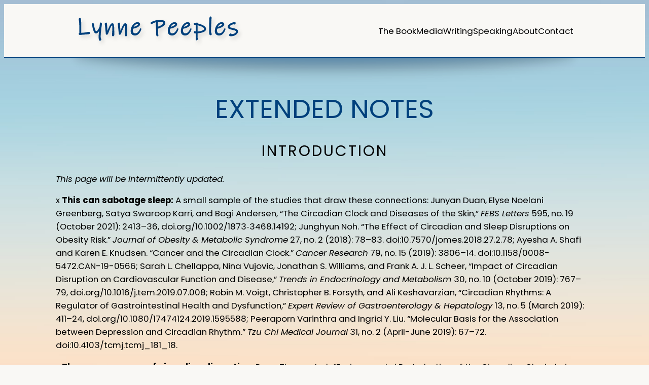

--- FILE ---
content_type: text/html; charset=UTF-8
request_url: https://lynnepeeples.com/the-inner-clock/notes/
body_size: 58304
content:
<!DOCTYPE html>
<html lang="en-US">
<head>
	<meta charset="UTF-8" />
	<meta name="viewport" content="width=device-width, initial-scale=1" />
<meta name='robots' content='max-image-preview:large' />
<title>extended notes &#8211; Lynne Peeples</title>
<link rel="alternate" type="application/rss+xml" title="Lynne Peeples &raquo; Feed" href="https://lynnepeeples.com/feed/" />
<link rel="alternate" title="oEmbed (JSON)" type="application/json+oembed" href="https://lynnepeeples.com/wp-json/oembed/1.0/embed?url=https%3A%2F%2Flynnepeeples.com%2Fthe-inner-clock%2Fnotes%2F" />
<link rel="alternate" title="oEmbed (XML)" type="text/xml+oembed" href="https://lynnepeeples.com/wp-json/oembed/1.0/embed?url=https%3A%2F%2Flynnepeeples.com%2Fthe-inner-clock%2Fnotes%2F&#038;format=xml" />
<style id='wp-img-auto-sizes-contain-inline-css'>
img:is([sizes=auto i],[sizes^="auto," i]){contain-intrinsic-size:3000px 1500px}
/*# sourceURL=wp-img-auto-sizes-contain-inline-css */
</style>
<style id='wp-block-site-logo-inline-css'>
.wp-block-site-logo{box-sizing:border-box;line-height:0}.wp-block-site-logo a{display:inline-block;line-height:0}.wp-block-site-logo.is-default-size img{height:auto;width:120px}.wp-block-site-logo img{height:auto;max-width:100%}.wp-block-site-logo a,.wp-block-site-logo img{border-radius:inherit}.wp-block-site-logo.aligncenter{margin-left:auto;margin-right:auto;text-align:center}:root :where(.wp-block-site-logo.is-style-rounded){border-radius:9999px}
/*# sourceURL=https://lynnepeeples.com/wp-includes/blocks/site-logo/style.min.css */
</style>
<style id='wp-block-group-inline-css'>
.wp-block-group{box-sizing:border-box}:where(.wp-block-group.wp-block-group-is-layout-constrained){position:relative}
/*# sourceURL=https://lynnepeeples.com/wp-includes/blocks/group/style.min.css */
</style>
<style id='wp-block-navigation-link-inline-css'>
.wp-block-navigation .wp-block-navigation-item__label{overflow-wrap:break-word}.wp-block-navigation .wp-block-navigation-item__description{display:none}.link-ui-tools{outline:1px solid #f0f0f0;padding:8px}.link-ui-block-inserter{padding-top:8px}.link-ui-block-inserter__back{margin-left:8px;text-transform:uppercase}

				.is-style-arrow-link .wp-block-navigation-item__label:after {
					content: "\2197";
					padding-inline-start: 0.25rem;
					vertical-align: middle;
					text-decoration: none;
					display: inline-block;
				}
/*# sourceURL=wp-block-navigation-link-inline-css */
</style>
<link rel='stylesheet' id='wp-block-navigation-css' href='https://lynnepeeples.com/wp-includes/blocks/navigation/style.min.css?ver=6.9' media='all' />
<style id='wp-block-heading-inline-css'>
h1:where(.wp-block-heading).has-background,h2:where(.wp-block-heading).has-background,h3:where(.wp-block-heading).has-background,h4:where(.wp-block-heading).has-background,h5:where(.wp-block-heading).has-background,h6:where(.wp-block-heading).has-background{padding:1.25em 2.375em}h1.has-text-align-left[style*=writing-mode]:where([style*=vertical-lr]),h1.has-text-align-right[style*=writing-mode]:where([style*=vertical-rl]),h2.has-text-align-left[style*=writing-mode]:where([style*=vertical-lr]),h2.has-text-align-right[style*=writing-mode]:where([style*=vertical-rl]),h3.has-text-align-left[style*=writing-mode]:where([style*=vertical-lr]),h3.has-text-align-right[style*=writing-mode]:where([style*=vertical-rl]),h4.has-text-align-left[style*=writing-mode]:where([style*=vertical-lr]),h4.has-text-align-right[style*=writing-mode]:where([style*=vertical-rl]),h5.has-text-align-left[style*=writing-mode]:where([style*=vertical-lr]),h5.has-text-align-right[style*=writing-mode]:where([style*=vertical-rl]),h6.has-text-align-left[style*=writing-mode]:where([style*=vertical-lr]),h6.has-text-align-right[style*=writing-mode]:where([style*=vertical-rl]){rotate:180deg}

				.is-style-asterisk:before {
					content: '';
					width: 1.5rem;
					height: 3rem;
					background: var(--wp--preset--color--contrast-2, currentColor);
					clip-path: path('M11.93.684v8.039l5.633-5.633 1.216 1.23-5.66 5.66h8.04v1.737H13.2l5.701 5.701-1.23 1.23-5.742-5.742V21h-1.737v-8.094l-5.77 5.77-1.23-1.217 5.743-5.742H.842V9.98h8.162l-5.701-5.7 1.23-1.231 5.66 5.66V.684h1.737Z');
					display: block;
				}

				/* Hide the asterisk if the heading has no content, to avoid using empty headings to display the asterisk only, which is an A11Y issue */
				.is-style-asterisk:empty:before {
					content: none;
				}

				.is-style-asterisk:-moz-only-whitespace:before {
					content: none;
				}

				.is-style-asterisk.has-text-align-center:before {
					margin: 0 auto;
				}

				.is-style-asterisk.has-text-align-right:before {
					margin-left: auto;
				}

				.rtl .is-style-asterisk.has-text-align-left:before {
					margin-right: auto;
				}
/*# sourceURL=wp-block-heading-inline-css */
</style>
<style id='wp-block-paragraph-inline-css'>
.is-small-text{font-size:.875em}.is-regular-text{font-size:1em}.is-large-text{font-size:2.25em}.is-larger-text{font-size:3em}.has-drop-cap:not(:focus):first-letter{float:left;font-size:8.4em;font-style:normal;font-weight:100;line-height:.68;margin:.05em .1em 0 0;text-transform:uppercase}body.rtl .has-drop-cap:not(:focus):first-letter{float:none;margin-left:.1em}p.has-drop-cap.has-background{overflow:hidden}:root :where(p.has-background){padding:1.25em 2.375em}:where(p.has-text-color:not(.has-link-color)) a{color:inherit}p.has-text-align-left[style*="writing-mode:vertical-lr"],p.has-text-align-right[style*="writing-mode:vertical-rl"]{rotate:180deg}
/*# sourceURL=https://lynnepeeples.com/wp-includes/blocks/paragraph/style.min.css */
</style>
<style id='wp-block-image-inline-css'>
.wp-block-image>a,.wp-block-image>figure>a{display:inline-block}.wp-block-image img{box-sizing:border-box;height:auto;max-width:100%;vertical-align:bottom}@media not (prefers-reduced-motion){.wp-block-image img.hide{visibility:hidden}.wp-block-image img.show{animation:show-content-image .4s}}.wp-block-image[style*=border-radius] img,.wp-block-image[style*=border-radius]>a{border-radius:inherit}.wp-block-image.has-custom-border img{box-sizing:border-box}.wp-block-image.aligncenter{text-align:center}.wp-block-image.alignfull>a,.wp-block-image.alignwide>a{width:100%}.wp-block-image.alignfull img,.wp-block-image.alignwide img{height:auto;width:100%}.wp-block-image .aligncenter,.wp-block-image .alignleft,.wp-block-image .alignright,.wp-block-image.aligncenter,.wp-block-image.alignleft,.wp-block-image.alignright{display:table}.wp-block-image .aligncenter>figcaption,.wp-block-image .alignleft>figcaption,.wp-block-image .alignright>figcaption,.wp-block-image.aligncenter>figcaption,.wp-block-image.alignleft>figcaption,.wp-block-image.alignright>figcaption{caption-side:bottom;display:table-caption}.wp-block-image .alignleft{float:left;margin:.5em 1em .5em 0}.wp-block-image .alignright{float:right;margin:.5em 0 .5em 1em}.wp-block-image .aligncenter{margin-left:auto;margin-right:auto}.wp-block-image :where(figcaption){margin-bottom:1em;margin-top:.5em}.wp-block-image.is-style-circle-mask img{border-radius:9999px}@supports ((-webkit-mask-image:none) or (mask-image:none)) or (-webkit-mask-image:none){.wp-block-image.is-style-circle-mask img{border-radius:0;-webkit-mask-image:url('data:image/svg+xml;utf8,<svg viewBox="0 0 100 100" xmlns="http://www.w3.org/2000/svg"><circle cx="50" cy="50" r="50"/></svg>');mask-image:url('data:image/svg+xml;utf8,<svg viewBox="0 0 100 100" xmlns="http://www.w3.org/2000/svg"><circle cx="50" cy="50" r="50"/></svg>');mask-mode:alpha;-webkit-mask-position:center;mask-position:center;-webkit-mask-repeat:no-repeat;mask-repeat:no-repeat;-webkit-mask-size:contain;mask-size:contain}}:root :where(.wp-block-image.is-style-rounded img,.wp-block-image .is-style-rounded img){border-radius:9999px}.wp-block-image figure{margin:0}.wp-lightbox-container{display:flex;flex-direction:column;position:relative}.wp-lightbox-container img{cursor:zoom-in}.wp-lightbox-container img:hover+button{opacity:1}.wp-lightbox-container button{align-items:center;backdrop-filter:blur(16px) saturate(180%);background-color:#5a5a5a40;border:none;border-radius:4px;cursor:zoom-in;display:flex;height:20px;justify-content:center;opacity:0;padding:0;position:absolute;right:16px;text-align:center;top:16px;width:20px;z-index:100}@media not (prefers-reduced-motion){.wp-lightbox-container button{transition:opacity .2s ease}}.wp-lightbox-container button:focus-visible{outline:3px auto #5a5a5a40;outline:3px auto -webkit-focus-ring-color;outline-offset:3px}.wp-lightbox-container button:hover{cursor:pointer;opacity:1}.wp-lightbox-container button:focus{opacity:1}.wp-lightbox-container button:focus,.wp-lightbox-container button:hover,.wp-lightbox-container button:not(:hover):not(:active):not(.has-background){background-color:#5a5a5a40;border:none}.wp-lightbox-overlay{box-sizing:border-box;cursor:zoom-out;height:100vh;left:0;overflow:hidden;position:fixed;top:0;visibility:hidden;width:100%;z-index:100000}.wp-lightbox-overlay .close-button{align-items:center;cursor:pointer;display:flex;justify-content:center;min-height:40px;min-width:40px;padding:0;position:absolute;right:calc(env(safe-area-inset-right) + 16px);top:calc(env(safe-area-inset-top) + 16px);z-index:5000000}.wp-lightbox-overlay .close-button:focus,.wp-lightbox-overlay .close-button:hover,.wp-lightbox-overlay .close-button:not(:hover):not(:active):not(.has-background){background:none;border:none}.wp-lightbox-overlay .lightbox-image-container{height:var(--wp--lightbox-container-height);left:50%;overflow:hidden;position:absolute;top:50%;transform:translate(-50%,-50%);transform-origin:top left;width:var(--wp--lightbox-container-width);z-index:9999999999}.wp-lightbox-overlay .wp-block-image{align-items:center;box-sizing:border-box;display:flex;height:100%;justify-content:center;margin:0;position:relative;transform-origin:0 0;width:100%;z-index:3000000}.wp-lightbox-overlay .wp-block-image img{height:var(--wp--lightbox-image-height);min-height:var(--wp--lightbox-image-height);min-width:var(--wp--lightbox-image-width);width:var(--wp--lightbox-image-width)}.wp-lightbox-overlay .wp-block-image figcaption{display:none}.wp-lightbox-overlay button{background:none;border:none}.wp-lightbox-overlay .scrim{background-color:#fff;height:100%;opacity:.9;position:absolute;width:100%;z-index:2000000}.wp-lightbox-overlay.active{visibility:visible}@media not (prefers-reduced-motion){.wp-lightbox-overlay.active{animation:turn-on-visibility .25s both}.wp-lightbox-overlay.active img{animation:turn-on-visibility .35s both}.wp-lightbox-overlay.show-closing-animation:not(.active){animation:turn-off-visibility .35s both}.wp-lightbox-overlay.show-closing-animation:not(.active) img{animation:turn-off-visibility .25s both}.wp-lightbox-overlay.zoom.active{animation:none;opacity:1;visibility:visible}.wp-lightbox-overlay.zoom.active .lightbox-image-container{animation:lightbox-zoom-in .4s}.wp-lightbox-overlay.zoom.active .lightbox-image-container img{animation:none}.wp-lightbox-overlay.zoom.active .scrim{animation:turn-on-visibility .4s forwards}.wp-lightbox-overlay.zoom.show-closing-animation:not(.active){animation:none}.wp-lightbox-overlay.zoom.show-closing-animation:not(.active) .lightbox-image-container{animation:lightbox-zoom-out .4s}.wp-lightbox-overlay.zoom.show-closing-animation:not(.active) .lightbox-image-container img{animation:none}.wp-lightbox-overlay.zoom.show-closing-animation:not(.active) .scrim{animation:turn-off-visibility .4s forwards}}@keyframes show-content-image{0%{visibility:hidden}99%{visibility:hidden}to{visibility:visible}}@keyframes turn-on-visibility{0%{opacity:0}to{opacity:1}}@keyframes turn-off-visibility{0%{opacity:1;visibility:visible}99%{opacity:0;visibility:visible}to{opacity:0;visibility:hidden}}@keyframes lightbox-zoom-in{0%{transform:translate(calc((-100vw + var(--wp--lightbox-scrollbar-width))/2 + var(--wp--lightbox-initial-left-position)),calc(-50vh + var(--wp--lightbox-initial-top-position))) scale(var(--wp--lightbox-scale))}to{transform:translate(-50%,-50%) scale(1)}}@keyframes lightbox-zoom-out{0%{transform:translate(-50%,-50%) scale(1);visibility:visible}99%{visibility:visible}to{transform:translate(calc((-100vw + var(--wp--lightbox-scrollbar-width))/2 + var(--wp--lightbox-initial-left-position)),calc(-50vh + var(--wp--lightbox-initial-top-position))) scale(var(--wp--lightbox-scale));visibility:hidden}}
/*# sourceURL=https://lynnepeeples.com/wp-includes/blocks/image/style.min.css */
</style>
<style id='wp-block-post-content-inline-css'>
.wp-block-post-content{display:flow-root}
/*# sourceURL=https://lynnepeeples.com/wp-includes/blocks/post-content/style.min.css */
</style>
<style id='wp-block-columns-inline-css'>
.wp-block-columns{box-sizing:border-box;display:flex;flex-wrap:wrap!important}@media (min-width:782px){.wp-block-columns{flex-wrap:nowrap!important}}.wp-block-columns{align-items:normal!important}.wp-block-columns.are-vertically-aligned-top{align-items:flex-start}.wp-block-columns.are-vertically-aligned-center{align-items:center}.wp-block-columns.are-vertically-aligned-bottom{align-items:flex-end}@media (max-width:781px){.wp-block-columns:not(.is-not-stacked-on-mobile)>.wp-block-column{flex-basis:100%!important}}@media (min-width:782px){.wp-block-columns:not(.is-not-stacked-on-mobile)>.wp-block-column{flex-basis:0;flex-grow:1}.wp-block-columns:not(.is-not-stacked-on-mobile)>.wp-block-column[style*=flex-basis]{flex-grow:0}}.wp-block-columns.is-not-stacked-on-mobile{flex-wrap:nowrap!important}.wp-block-columns.is-not-stacked-on-mobile>.wp-block-column{flex-basis:0;flex-grow:1}.wp-block-columns.is-not-stacked-on-mobile>.wp-block-column[style*=flex-basis]{flex-grow:0}:where(.wp-block-columns){margin-bottom:1.75em}:where(.wp-block-columns.has-background){padding:1.25em 2.375em}.wp-block-column{flex-grow:1;min-width:0;overflow-wrap:break-word;word-break:break-word}.wp-block-column.is-vertically-aligned-top{align-self:flex-start}.wp-block-column.is-vertically-aligned-center{align-self:center}.wp-block-column.is-vertically-aligned-bottom{align-self:flex-end}.wp-block-column.is-vertically-aligned-stretch{align-self:stretch}.wp-block-column.is-vertically-aligned-bottom,.wp-block-column.is-vertically-aligned-center,.wp-block-column.is-vertically-aligned-top{width:100%}
/*# sourceURL=https://lynnepeeples.com/wp-includes/blocks/columns/style.min.css */
</style>
<style id='wp-block-social-links-inline-css'>
.wp-block-social-links{background:none;box-sizing:border-box;margin-left:0;padding-left:0;padding-right:0;text-indent:0}.wp-block-social-links .wp-social-link a,.wp-block-social-links .wp-social-link a:hover{border-bottom:0;box-shadow:none;text-decoration:none}.wp-block-social-links .wp-social-link svg{height:1em;width:1em}.wp-block-social-links .wp-social-link span:not(.screen-reader-text){font-size:.65em;margin-left:.5em;margin-right:.5em}.wp-block-social-links.has-small-icon-size{font-size:16px}.wp-block-social-links,.wp-block-social-links.has-normal-icon-size{font-size:24px}.wp-block-social-links.has-large-icon-size{font-size:36px}.wp-block-social-links.has-huge-icon-size{font-size:48px}.wp-block-social-links.aligncenter{display:flex;justify-content:center}.wp-block-social-links.alignright{justify-content:flex-end}.wp-block-social-link{border-radius:9999px;display:block}@media not (prefers-reduced-motion){.wp-block-social-link{transition:transform .1s ease}}.wp-block-social-link{height:auto}.wp-block-social-link a{align-items:center;display:flex;line-height:0}.wp-block-social-link:hover{transform:scale(1.1)}.wp-block-social-links .wp-block-social-link.wp-social-link{display:inline-block;margin:0;padding:0}.wp-block-social-links .wp-block-social-link.wp-social-link .wp-block-social-link-anchor,.wp-block-social-links .wp-block-social-link.wp-social-link .wp-block-social-link-anchor svg,.wp-block-social-links .wp-block-social-link.wp-social-link .wp-block-social-link-anchor:active,.wp-block-social-links .wp-block-social-link.wp-social-link .wp-block-social-link-anchor:hover,.wp-block-social-links .wp-block-social-link.wp-social-link .wp-block-social-link-anchor:visited{color:currentColor;fill:currentColor}:where(.wp-block-social-links:not(.is-style-logos-only)) .wp-social-link{background-color:#f0f0f0;color:#444}:where(.wp-block-social-links:not(.is-style-logos-only)) .wp-social-link-amazon{background-color:#f90;color:#fff}:where(.wp-block-social-links:not(.is-style-logos-only)) .wp-social-link-bandcamp{background-color:#1ea0c3;color:#fff}:where(.wp-block-social-links:not(.is-style-logos-only)) .wp-social-link-behance{background-color:#0757fe;color:#fff}:where(.wp-block-social-links:not(.is-style-logos-only)) .wp-social-link-bluesky{background-color:#0a7aff;color:#fff}:where(.wp-block-social-links:not(.is-style-logos-only)) .wp-social-link-codepen{background-color:#1e1f26;color:#fff}:where(.wp-block-social-links:not(.is-style-logos-only)) .wp-social-link-deviantart{background-color:#02e49b;color:#fff}:where(.wp-block-social-links:not(.is-style-logos-only)) .wp-social-link-discord{background-color:#5865f2;color:#fff}:where(.wp-block-social-links:not(.is-style-logos-only)) .wp-social-link-dribbble{background-color:#e94c89;color:#fff}:where(.wp-block-social-links:not(.is-style-logos-only)) .wp-social-link-dropbox{background-color:#4280ff;color:#fff}:where(.wp-block-social-links:not(.is-style-logos-only)) .wp-social-link-etsy{background-color:#f45800;color:#fff}:where(.wp-block-social-links:not(.is-style-logos-only)) .wp-social-link-facebook{background-color:#0866ff;color:#fff}:where(.wp-block-social-links:not(.is-style-logos-only)) .wp-social-link-fivehundredpx{background-color:#000;color:#fff}:where(.wp-block-social-links:not(.is-style-logos-only)) .wp-social-link-flickr{background-color:#0461dd;color:#fff}:where(.wp-block-social-links:not(.is-style-logos-only)) .wp-social-link-foursquare{background-color:#e65678;color:#fff}:where(.wp-block-social-links:not(.is-style-logos-only)) .wp-social-link-github{background-color:#24292d;color:#fff}:where(.wp-block-social-links:not(.is-style-logos-only)) .wp-social-link-goodreads{background-color:#eceadd;color:#382110}:where(.wp-block-social-links:not(.is-style-logos-only)) .wp-social-link-google{background-color:#ea4434;color:#fff}:where(.wp-block-social-links:not(.is-style-logos-only)) .wp-social-link-gravatar{background-color:#1d4fc4;color:#fff}:where(.wp-block-social-links:not(.is-style-logos-only)) .wp-social-link-instagram{background-color:#f00075;color:#fff}:where(.wp-block-social-links:not(.is-style-logos-only)) .wp-social-link-lastfm{background-color:#e21b24;color:#fff}:where(.wp-block-social-links:not(.is-style-logos-only)) .wp-social-link-linkedin{background-color:#0d66c2;color:#fff}:where(.wp-block-social-links:not(.is-style-logos-only)) .wp-social-link-mastodon{background-color:#3288d4;color:#fff}:where(.wp-block-social-links:not(.is-style-logos-only)) .wp-social-link-medium{background-color:#000;color:#fff}:where(.wp-block-social-links:not(.is-style-logos-only)) .wp-social-link-meetup{background-color:#f6405f;color:#fff}:where(.wp-block-social-links:not(.is-style-logos-only)) .wp-social-link-patreon{background-color:#000;color:#fff}:where(.wp-block-social-links:not(.is-style-logos-only)) .wp-social-link-pinterest{background-color:#e60122;color:#fff}:where(.wp-block-social-links:not(.is-style-logos-only)) .wp-social-link-pocket{background-color:#ef4155;color:#fff}:where(.wp-block-social-links:not(.is-style-logos-only)) .wp-social-link-reddit{background-color:#ff4500;color:#fff}:where(.wp-block-social-links:not(.is-style-logos-only)) .wp-social-link-skype{background-color:#0478d7;color:#fff}:where(.wp-block-social-links:not(.is-style-logos-only)) .wp-social-link-snapchat{background-color:#fefc00;color:#fff;stroke:#000}:where(.wp-block-social-links:not(.is-style-logos-only)) .wp-social-link-soundcloud{background-color:#ff5600;color:#fff}:where(.wp-block-social-links:not(.is-style-logos-only)) .wp-social-link-spotify{background-color:#1bd760;color:#fff}:where(.wp-block-social-links:not(.is-style-logos-only)) .wp-social-link-telegram{background-color:#2aabee;color:#fff}:where(.wp-block-social-links:not(.is-style-logos-only)) .wp-social-link-threads{background-color:#000;color:#fff}:where(.wp-block-social-links:not(.is-style-logos-only)) .wp-social-link-tiktok{background-color:#000;color:#fff}:where(.wp-block-social-links:not(.is-style-logos-only)) .wp-social-link-tumblr{background-color:#011835;color:#fff}:where(.wp-block-social-links:not(.is-style-logos-only)) .wp-social-link-twitch{background-color:#6440a4;color:#fff}:where(.wp-block-social-links:not(.is-style-logos-only)) .wp-social-link-twitter{background-color:#1da1f2;color:#fff}:where(.wp-block-social-links:not(.is-style-logos-only)) .wp-social-link-vimeo{background-color:#1eb7ea;color:#fff}:where(.wp-block-social-links:not(.is-style-logos-only)) .wp-social-link-vk{background-color:#4680c2;color:#fff}:where(.wp-block-social-links:not(.is-style-logos-only)) .wp-social-link-wordpress{background-color:#3499cd;color:#fff}:where(.wp-block-social-links:not(.is-style-logos-only)) .wp-social-link-whatsapp{background-color:#25d366;color:#fff}:where(.wp-block-social-links:not(.is-style-logos-only)) .wp-social-link-x{background-color:#000;color:#fff}:where(.wp-block-social-links:not(.is-style-logos-only)) .wp-social-link-yelp{background-color:#d32422;color:#fff}:where(.wp-block-social-links:not(.is-style-logos-only)) .wp-social-link-youtube{background-color:red;color:#fff}:where(.wp-block-social-links.is-style-logos-only) .wp-social-link{background:none}:where(.wp-block-social-links.is-style-logos-only) .wp-social-link svg{height:1.25em;width:1.25em}:where(.wp-block-social-links.is-style-logos-only) .wp-social-link-amazon{color:#f90}:where(.wp-block-social-links.is-style-logos-only) .wp-social-link-bandcamp{color:#1ea0c3}:where(.wp-block-social-links.is-style-logos-only) .wp-social-link-behance{color:#0757fe}:where(.wp-block-social-links.is-style-logos-only) .wp-social-link-bluesky{color:#0a7aff}:where(.wp-block-social-links.is-style-logos-only) .wp-social-link-codepen{color:#1e1f26}:where(.wp-block-social-links.is-style-logos-only) .wp-social-link-deviantart{color:#02e49b}:where(.wp-block-social-links.is-style-logos-only) .wp-social-link-discord{color:#5865f2}:where(.wp-block-social-links.is-style-logos-only) .wp-social-link-dribbble{color:#e94c89}:where(.wp-block-social-links.is-style-logos-only) .wp-social-link-dropbox{color:#4280ff}:where(.wp-block-social-links.is-style-logos-only) .wp-social-link-etsy{color:#f45800}:where(.wp-block-social-links.is-style-logos-only) .wp-social-link-facebook{color:#0866ff}:where(.wp-block-social-links.is-style-logos-only) .wp-social-link-fivehundredpx{color:#000}:where(.wp-block-social-links.is-style-logos-only) .wp-social-link-flickr{color:#0461dd}:where(.wp-block-social-links.is-style-logos-only) .wp-social-link-foursquare{color:#e65678}:where(.wp-block-social-links.is-style-logos-only) .wp-social-link-github{color:#24292d}:where(.wp-block-social-links.is-style-logos-only) .wp-social-link-goodreads{color:#382110}:where(.wp-block-social-links.is-style-logos-only) .wp-social-link-google{color:#ea4434}:where(.wp-block-social-links.is-style-logos-only) .wp-social-link-gravatar{color:#1d4fc4}:where(.wp-block-social-links.is-style-logos-only) .wp-social-link-instagram{color:#f00075}:where(.wp-block-social-links.is-style-logos-only) .wp-social-link-lastfm{color:#e21b24}:where(.wp-block-social-links.is-style-logos-only) .wp-social-link-linkedin{color:#0d66c2}:where(.wp-block-social-links.is-style-logos-only) .wp-social-link-mastodon{color:#3288d4}:where(.wp-block-social-links.is-style-logos-only) .wp-social-link-medium{color:#000}:where(.wp-block-social-links.is-style-logos-only) .wp-social-link-meetup{color:#f6405f}:where(.wp-block-social-links.is-style-logos-only) .wp-social-link-patreon{color:#000}:where(.wp-block-social-links.is-style-logos-only) .wp-social-link-pinterest{color:#e60122}:where(.wp-block-social-links.is-style-logos-only) .wp-social-link-pocket{color:#ef4155}:where(.wp-block-social-links.is-style-logos-only) .wp-social-link-reddit{color:#ff4500}:where(.wp-block-social-links.is-style-logos-only) .wp-social-link-skype{color:#0478d7}:where(.wp-block-social-links.is-style-logos-only) .wp-social-link-snapchat{color:#fff;stroke:#000}:where(.wp-block-social-links.is-style-logos-only) .wp-social-link-soundcloud{color:#ff5600}:where(.wp-block-social-links.is-style-logos-only) .wp-social-link-spotify{color:#1bd760}:where(.wp-block-social-links.is-style-logos-only) .wp-social-link-telegram{color:#2aabee}:where(.wp-block-social-links.is-style-logos-only) .wp-social-link-threads{color:#000}:where(.wp-block-social-links.is-style-logos-only) .wp-social-link-tiktok{color:#000}:where(.wp-block-social-links.is-style-logos-only) .wp-social-link-tumblr{color:#011835}:where(.wp-block-social-links.is-style-logos-only) .wp-social-link-twitch{color:#6440a4}:where(.wp-block-social-links.is-style-logos-only) .wp-social-link-twitter{color:#1da1f2}:where(.wp-block-social-links.is-style-logos-only) .wp-social-link-vimeo{color:#1eb7ea}:where(.wp-block-social-links.is-style-logos-only) .wp-social-link-vk{color:#4680c2}:where(.wp-block-social-links.is-style-logos-only) .wp-social-link-whatsapp{color:#25d366}:where(.wp-block-social-links.is-style-logos-only) .wp-social-link-wordpress{color:#3499cd}:where(.wp-block-social-links.is-style-logos-only) .wp-social-link-x{color:#000}:where(.wp-block-social-links.is-style-logos-only) .wp-social-link-yelp{color:#d32422}:where(.wp-block-social-links.is-style-logos-only) .wp-social-link-youtube{color:red}.wp-block-social-links.is-style-pill-shape .wp-social-link{width:auto}:root :where(.wp-block-social-links .wp-social-link a){padding:.25em}:root :where(.wp-block-social-links.is-style-logos-only .wp-social-link a){padding:0}:root :where(.wp-block-social-links.is-style-pill-shape .wp-social-link a){padding-left:.6666666667em;padding-right:.6666666667em}.wp-block-social-links:not(.has-icon-color):not(.has-icon-background-color) .wp-social-link-snapchat .wp-block-social-link-label{color:#000}
/*# sourceURL=https://lynnepeeples.com/wp-includes/blocks/social-links/style.min.css */
</style>
<style id='wp-emoji-styles-inline-css'>

	img.wp-smiley, img.emoji {
		display: inline !important;
		border: none !important;
		box-shadow: none !important;
		height: 1em !important;
		width: 1em !important;
		margin: 0 0.07em !important;
		vertical-align: -0.1em !important;
		background: none !important;
		padding: 0 !important;
	}
/*# sourceURL=wp-emoji-styles-inline-css */
</style>
<style id='wp-block-library-inline-css'>
:root{--wp-block-synced-color:#7a00df;--wp-block-synced-color--rgb:122,0,223;--wp-bound-block-color:var(--wp-block-synced-color);--wp-editor-canvas-background:#ddd;--wp-admin-theme-color:#007cba;--wp-admin-theme-color--rgb:0,124,186;--wp-admin-theme-color-darker-10:#006ba1;--wp-admin-theme-color-darker-10--rgb:0,107,160.5;--wp-admin-theme-color-darker-20:#005a87;--wp-admin-theme-color-darker-20--rgb:0,90,135;--wp-admin-border-width-focus:2px}@media (min-resolution:192dpi){:root{--wp-admin-border-width-focus:1.5px}}.wp-element-button{cursor:pointer}:root .has-very-light-gray-background-color{background-color:#eee}:root .has-very-dark-gray-background-color{background-color:#313131}:root .has-very-light-gray-color{color:#eee}:root .has-very-dark-gray-color{color:#313131}:root .has-vivid-green-cyan-to-vivid-cyan-blue-gradient-background{background:linear-gradient(135deg,#00d084,#0693e3)}:root .has-purple-crush-gradient-background{background:linear-gradient(135deg,#34e2e4,#4721fb 50%,#ab1dfe)}:root .has-hazy-dawn-gradient-background{background:linear-gradient(135deg,#faaca8,#dad0ec)}:root .has-subdued-olive-gradient-background{background:linear-gradient(135deg,#fafae1,#67a671)}:root .has-atomic-cream-gradient-background{background:linear-gradient(135deg,#fdd79a,#004a59)}:root .has-nightshade-gradient-background{background:linear-gradient(135deg,#330968,#31cdcf)}:root .has-midnight-gradient-background{background:linear-gradient(135deg,#020381,#2874fc)}:root{--wp--preset--font-size--normal:16px;--wp--preset--font-size--huge:42px}.has-regular-font-size{font-size:1em}.has-larger-font-size{font-size:2.625em}.has-normal-font-size{font-size:var(--wp--preset--font-size--normal)}.has-huge-font-size{font-size:var(--wp--preset--font-size--huge)}.has-text-align-center{text-align:center}.has-text-align-left{text-align:left}.has-text-align-right{text-align:right}.has-fit-text{white-space:nowrap!important}#end-resizable-editor-section{display:none}.aligncenter{clear:both}.items-justified-left{justify-content:flex-start}.items-justified-center{justify-content:center}.items-justified-right{justify-content:flex-end}.items-justified-space-between{justify-content:space-between}.screen-reader-text{border:0;clip-path:inset(50%);height:1px;margin:-1px;overflow:hidden;padding:0;position:absolute;width:1px;word-wrap:normal!important}.screen-reader-text:focus{background-color:#ddd;clip-path:none;color:#444;display:block;font-size:1em;height:auto;left:5px;line-height:normal;padding:15px 23px 14px;text-decoration:none;top:5px;width:auto;z-index:100000}html :where(.has-border-color){border-style:solid}html :where([style*=border-top-color]){border-top-style:solid}html :where([style*=border-right-color]){border-right-style:solid}html :where([style*=border-bottom-color]){border-bottom-style:solid}html :where([style*=border-left-color]){border-left-style:solid}html :where([style*=border-width]){border-style:solid}html :where([style*=border-top-width]){border-top-style:solid}html :where([style*=border-right-width]){border-right-style:solid}html :where([style*=border-bottom-width]){border-bottom-style:solid}html :where([style*=border-left-width]){border-left-style:solid}html :where(img[class*=wp-image-]){height:auto;max-width:100%}:where(figure){margin:0 0 1em}html :where(.is-position-sticky){--wp-admin--admin-bar--position-offset:var(--wp-admin--admin-bar--height,0px)}@media screen and (max-width:600px){html :where(.is-position-sticky){--wp-admin--admin-bar--position-offset:0px}}
/*# sourceURL=/wp-includes/css/dist/block-library/common.min.css */
</style>
<style id='global-styles-inline-css'>
:root{--wp--preset--aspect-ratio--square: 1;--wp--preset--aspect-ratio--4-3: 4/3;--wp--preset--aspect-ratio--3-4: 3/4;--wp--preset--aspect-ratio--3-2: 3/2;--wp--preset--aspect-ratio--2-3: 2/3;--wp--preset--aspect-ratio--16-9: 16/9;--wp--preset--aspect-ratio--9-16: 9/16;--wp--preset--color--black: #000000;--wp--preset--color--cyan-bluish-gray: #abb8c3;--wp--preset--color--white: #ffffff;--wp--preset--color--pale-pink: #f78da7;--wp--preset--color--vivid-red: #cf2e2e;--wp--preset--color--luminous-vivid-orange: #ff6900;--wp--preset--color--luminous-vivid-amber: #fcb900;--wp--preset--color--light-green-cyan: #7bdcb5;--wp--preset--color--vivid-green-cyan: #00d084;--wp--preset--color--pale-cyan-blue: #8ed1fc;--wp--preset--color--vivid-cyan-blue: #0693e3;--wp--preset--color--vivid-purple: #9b51e0;--wp--preset--color--base: #F9F8F5;--wp--preset--color--contrast-2: #00407c;--wp--preset--color--contrast: #000;--wp--preset--color--base-2: #fb7439;--wp--preset--gradient--vivid-cyan-blue-to-vivid-purple: linear-gradient(135deg,rgb(6,147,227) 0%,rgb(155,81,224) 100%);--wp--preset--gradient--light-green-cyan-to-vivid-green-cyan: linear-gradient(135deg,rgb(122,220,180) 0%,rgb(0,208,130) 100%);--wp--preset--gradient--luminous-vivid-amber-to-luminous-vivid-orange: linear-gradient(135deg,rgb(252,185,0) 0%,rgb(255,105,0) 100%);--wp--preset--gradient--luminous-vivid-orange-to-vivid-red: linear-gradient(135deg,rgb(255,105,0) 0%,rgb(207,46,46) 100%);--wp--preset--gradient--very-light-gray-to-cyan-bluish-gray: linear-gradient(135deg,rgb(238,238,238) 0%,rgb(169,184,195) 100%);--wp--preset--gradient--cool-to-warm-spectrum: linear-gradient(135deg,rgb(74,234,220) 0%,rgb(151,120,209) 20%,rgb(207,42,186) 40%,rgb(238,44,130) 60%,rgb(251,105,98) 80%,rgb(254,248,76) 100%);--wp--preset--gradient--blush-light-purple: linear-gradient(135deg,rgb(255,206,236) 0%,rgb(152,150,240) 100%);--wp--preset--gradient--blush-bordeaux: linear-gradient(135deg,rgb(254,205,165) 0%,rgb(254,45,45) 50%,rgb(107,0,62) 100%);--wp--preset--gradient--luminous-dusk: linear-gradient(135deg,rgb(255,203,112) 0%,rgb(199,81,192) 50%,rgb(65,88,208) 100%);--wp--preset--gradient--pale-ocean: linear-gradient(135deg,rgb(255,245,203) 0%,rgb(182,227,212) 50%,rgb(51,167,181) 100%);--wp--preset--gradient--electric-grass: linear-gradient(135deg,rgb(202,248,128) 0%,rgb(113,206,126) 100%);--wp--preset--gradient--midnight: linear-gradient(135deg,rgb(2,3,129) 0%,rgb(40,116,252) 100%);--wp--preset--gradient--gradient-1: linear-gradient(to bottom, #f6decd 0%, #dbab88 100%);--wp--preset--gradient--gradient-2: linear-gradient(to bottom, #A4A4A4 0%, #dbab88 100%);--wp--preset--gradient--gradient-3: linear-gradient(to bottom, #353535 0%, #dbab88 100%);--wp--preset--gradient--gradient-4: linear-gradient(to bottom, #111111 0%, #dbab88 100%);--wp--preset--gradient--gradient-5: linear-gradient(to bottom, #353535 0%, #A4A4A4 100%);--wp--preset--gradient--gradient-6: linear-gradient(to bottom, #111111 0%, #353535 100%);--wp--preset--gradient--gradient-7: linear-gradient(to bottom, #dbab88 50%, #f6decd 50%);--wp--preset--gradient--gradient-8: linear-gradient(to bottom, #A4A4A4 50%, #dbab88 50%);--wp--preset--gradient--gradient-9: linear-gradient(to bottom, #353535 50%, #dbab88 50%);--wp--preset--gradient--gradient-10: linear-gradient(to bottom, #111111 50%, #dbab88 50%);--wp--preset--gradient--gradient-11: linear-gradient(to bottom, #353535 50%, #A4A4A4 50%);--wp--preset--gradient--gradient-12: linear-gradient(to bottom, #111111 50%, #353535 50%);--wp--preset--font-size--small: 0.9rem;--wp--preset--font-size--medium: 1.05rem;--wp--preset--font-size--large: clamp(1.39rem, 1.39rem + ((1vw - 0.2rem) * 0.767), 1.85rem);--wp--preset--font-size--x-large: clamp(1.85rem, 1.85rem + ((1vw - 0.2rem) * 1.083), 2.5rem);--wp--preset--font-size--xx-large: clamp(2.5rem, 2.5rem + ((1vw - 0.2rem) * 1.283), 3.27rem);--wp--preset--font-family--body: "Instrument Sans", sans-serif;--wp--preset--font-family--heading: "Jost", sans-serif;--wp--preset--font-family--system-sans-serif: -apple-system, BlinkMacSystemFont, avenir next, avenir, segoe ui, helvetica neue, helvetica, Cantarell, Ubuntu, roboto, noto, arial, sans-serif;--wp--preset--font-family--system-serif: Iowan Old Style, Apple Garamond, Baskerville, Times New Roman, Droid Serif, Times, Source Serif Pro, serif, Apple Color Emoji, Segoe UI Emoji, Segoe UI Symbol;--wp--preset--font-family--poppins: Poppins, sans-serif;--wp--preset--spacing--20: min(1.5rem, 2vw);--wp--preset--spacing--30: min(2.5rem, 3vw);--wp--preset--spacing--40: min(4rem, 5vw);--wp--preset--spacing--50: min(6.5rem, 8vw);--wp--preset--spacing--60: min(10.5rem, 13vw);--wp--preset--spacing--70: 3.38rem;--wp--preset--spacing--80: 5.06rem;--wp--preset--spacing--10: 1rem;--wp--preset--shadow--natural: 6px 6px 9px rgba(0, 0, 0, 0.2);--wp--preset--shadow--deep: 12px 12px 50px rgba(0, 0, 0, 0.4);--wp--preset--shadow--sharp: 6px 6px 0px rgba(0, 0, 0, 0.2);--wp--preset--shadow--outlined: 6px 6px 0px -3px rgb(255, 255, 255), 6px 6px rgb(0, 0, 0);--wp--preset--shadow--crisp: 6px 6px 0px rgb(0, 0, 0);}:root { --wp--style--global--content-size: 620px;--wp--style--global--wide-size: 1280px; }:where(body) { margin: 0; }.wp-site-blocks { padding-top: var(--wp--style--root--padding-top); padding-bottom: var(--wp--style--root--padding-bottom); }.has-global-padding { padding-right: var(--wp--style--root--padding-right); padding-left: var(--wp--style--root--padding-left); }.has-global-padding > .alignfull { margin-right: calc(var(--wp--style--root--padding-right) * -1); margin-left: calc(var(--wp--style--root--padding-left) * -1); }.has-global-padding :where(:not(.alignfull.is-layout-flow) > .has-global-padding:not(.wp-block-block, .alignfull)) { padding-right: 0; padding-left: 0; }.has-global-padding :where(:not(.alignfull.is-layout-flow) > .has-global-padding:not(.wp-block-block, .alignfull)) > .alignfull { margin-left: 0; margin-right: 0; }.wp-site-blocks > .alignleft { float: left; margin-right: 2em; }.wp-site-blocks > .alignright { float: right; margin-left: 2em; }.wp-site-blocks > .aligncenter { justify-content: center; margin-left: auto; margin-right: auto; }:where(.wp-site-blocks) > * { margin-block-start: 1.2rem; margin-block-end: 0; }:where(.wp-site-blocks) > :first-child { margin-block-start: 0; }:where(.wp-site-blocks) > :last-child { margin-block-end: 0; }:root { --wp--style--block-gap: 1.2rem; }:root :where(.is-layout-flow) > :first-child{margin-block-start: 0;}:root :where(.is-layout-flow) > :last-child{margin-block-end: 0;}:root :where(.is-layout-flow) > *{margin-block-start: 1.2rem;margin-block-end: 0;}:root :where(.is-layout-constrained) > :first-child{margin-block-start: 0;}:root :where(.is-layout-constrained) > :last-child{margin-block-end: 0;}:root :where(.is-layout-constrained) > *{margin-block-start: 1.2rem;margin-block-end: 0;}:root :where(.is-layout-flex){gap: 1.2rem;}:root :where(.is-layout-grid){gap: 1.2rem;}.is-layout-flow > .alignleft{float: left;margin-inline-start: 0;margin-inline-end: 2em;}.is-layout-flow > .alignright{float: right;margin-inline-start: 2em;margin-inline-end: 0;}.is-layout-flow > .aligncenter{margin-left: auto !important;margin-right: auto !important;}.is-layout-constrained > .alignleft{float: left;margin-inline-start: 0;margin-inline-end: 2em;}.is-layout-constrained > .alignright{float: right;margin-inline-start: 2em;margin-inline-end: 0;}.is-layout-constrained > .aligncenter{margin-left: auto !important;margin-right: auto !important;}.is-layout-constrained > :where(:not(.alignleft):not(.alignright):not(.alignfull)){max-width: var(--wp--style--global--content-size);margin-left: auto !important;margin-right: auto !important;}.is-layout-constrained > .alignwide{max-width: var(--wp--style--global--wide-size);}body .is-layout-flex{display: flex;}.is-layout-flex{flex-wrap: wrap;align-items: center;}.is-layout-flex > :is(*, div){margin: 0;}body .is-layout-grid{display: grid;}.is-layout-grid > :is(*, div){margin: 0;}body{background-color: var(--wp--preset--color--base);color: var(--wp--preset--color--contrast);font-family: var(--wp--preset--font-family--poppins);font-size: var(--wp--preset--font-size--medium);font-style: normal;font-weight: 400;line-height: 1.55;--wp--style--root--padding-top: 0px;--wp--style--root--padding-right: var(--wp--preset--spacing--50);--wp--style--root--padding-bottom: 0px;--wp--style--root--padding-left: var(--wp--preset--spacing--50);}a:where(:not(.wp-element-button)){color: var(--wp--preset--color--contrast);text-decoration: underline;}:root :where(a:where(:not(.wp-element-button)):hover){text-decoration: none;}h1, h2, h3, h4, h5, h6{color: var(--wp--preset--color--contrast);font-family: var(--wp--preset--font-family--poppins);font-weight: 400;line-height: 1.2;}h1{font-size: var(--wp--preset--font-size--xx-large);line-height: 1.15;text-transform: uppercase;}h2{font-size: var(--wp--preset--font-size--medium);letter-spacing: 3px;text-transform: uppercase;}h3{font-size: var(--wp--preset--font-size--large);}h4{font-size: clamp(1.1rem, 1.1rem + ((1vw - 0.2rem) * 0.767), 1.5rem);}h5{font-size: var(--wp--preset--font-size--medium);}h6{font-size: var(--wp--preset--font-size--small);}:root :where(.wp-element-button, .wp-block-button__link){background-color: var(--wp--preset--color--contrast-2);border-radius: 100px;border-color: var(--wp--preset--color--contrast);border-width: 0;color: var(--wp--preset--color--base);font-family: var(--wp--preset--font-family--heading);font-size: var(--wp--preset--font-size--small);font-style: normal;font-weight: 500;letter-spacing: inherit;line-height: inherit;padding-top: 0.9rem;padding-right: 2rem;padding-bottom: 0.9rem;padding-left: 2rem;text-decoration: none;text-transform: inherit;}:root :where(.wp-element-button:hover, .wp-block-button__link:hover){background-color: var(--wp--preset--color--contrast);border-color: var(--wp--preset--color--contrast-2);color: var(--wp--preset--color--base);}:root :where(.wp-element-button:focus, .wp-block-button__link:focus){background-color: var(--wp--preset--color--contrast-2);border-color: var(--wp--preset--color--contrast-2);color: var(--wp--preset--color--base);outline-color: var(--wp--preset--color--contrast);outline-offset: 2px;}:root :where(.wp-element-button:active, .wp-block-button__link:active){background-color: var(--wp--preset--color--contrast);color: var(--wp--preset--color--base);}:root :where(.wp-element-caption, .wp-block-audio figcaption, .wp-block-embed figcaption, .wp-block-gallery figcaption, .wp-block-image figcaption, .wp-block-table figcaption, .wp-block-video figcaption){color: var(--wp--preset--color--contrast-2);font-family: var(--wp--preset--font-family--body);font-size: 0.8rem;}.has-black-color{color: var(--wp--preset--color--black) !important;}.has-cyan-bluish-gray-color{color: var(--wp--preset--color--cyan-bluish-gray) !important;}.has-white-color{color: var(--wp--preset--color--white) !important;}.has-pale-pink-color{color: var(--wp--preset--color--pale-pink) !important;}.has-vivid-red-color{color: var(--wp--preset--color--vivid-red) !important;}.has-luminous-vivid-orange-color{color: var(--wp--preset--color--luminous-vivid-orange) !important;}.has-luminous-vivid-amber-color{color: var(--wp--preset--color--luminous-vivid-amber) !important;}.has-light-green-cyan-color{color: var(--wp--preset--color--light-green-cyan) !important;}.has-vivid-green-cyan-color{color: var(--wp--preset--color--vivid-green-cyan) !important;}.has-pale-cyan-blue-color{color: var(--wp--preset--color--pale-cyan-blue) !important;}.has-vivid-cyan-blue-color{color: var(--wp--preset--color--vivid-cyan-blue) !important;}.has-vivid-purple-color{color: var(--wp--preset--color--vivid-purple) !important;}.has-base-color{color: var(--wp--preset--color--base) !important;}.has-contrast-2-color{color: var(--wp--preset--color--contrast-2) !important;}.has-contrast-color{color: var(--wp--preset--color--contrast) !important;}.has-base-2-color{color: var(--wp--preset--color--base-2) !important;}.has-black-background-color{background-color: var(--wp--preset--color--black) !important;}.has-cyan-bluish-gray-background-color{background-color: var(--wp--preset--color--cyan-bluish-gray) !important;}.has-white-background-color{background-color: var(--wp--preset--color--white) !important;}.has-pale-pink-background-color{background-color: var(--wp--preset--color--pale-pink) !important;}.has-vivid-red-background-color{background-color: var(--wp--preset--color--vivid-red) !important;}.has-luminous-vivid-orange-background-color{background-color: var(--wp--preset--color--luminous-vivid-orange) !important;}.has-luminous-vivid-amber-background-color{background-color: var(--wp--preset--color--luminous-vivid-amber) !important;}.has-light-green-cyan-background-color{background-color: var(--wp--preset--color--light-green-cyan) !important;}.has-vivid-green-cyan-background-color{background-color: var(--wp--preset--color--vivid-green-cyan) !important;}.has-pale-cyan-blue-background-color{background-color: var(--wp--preset--color--pale-cyan-blue) !important;}.has-vivid-cyan-blue-background-color{background-color: var(--wp--preset--color--vivid-cyan-blue) !important;}.has-vivid-purple-background-color{background-color: var(--wp--preset--color--vivid-purple) !important;}.has-base-background-color{background-color: var(--wp--preset--color--base) !important;}.has-contrast-2-background-color{background-color: var(--wp--preset--color--contrast-2) !important;}.has-contrast-background-color{background-color: var(--wp--preset--color--contrast) !important;}.has-base-2-background-color{background-color: var(--wp--preset--color--base-2) !important;}.has-black-border-color{border-color: var(--wp--preset--color--black) !important;}.has-cyan-bluish-gray-border-color{border-color: var(--wp--preset--color--cyan-bluish-gray) !important;}.has-white-border-color{border-color: var(--wp--preset--color--white) !important;}.has-pale-pink-border-color{border-color: var(--wp--preset--color--pale-pink) !important;}.has-vivid-red-border-color{border-color: var(--wp--preset--color--vivid-red) !important;}.has-luminous-vivid-orange-border-color{border-color: var(--wp--preset--color--luminous-vivid-orange) !important;}.has-luminous-vivid-amber-border-color{border-color: var(--wp--preset--color--luminous-vivid-amber) !important;}.has-light-green-cyan-border-color{border-color: var(--wp--preset--color--light-green-cyan) !important;}.has-vivid-green-cyan-border-color{border-color: var(--wp--preset--color--vivid-green-cyan) !important;}.has-pale-cyan-blue-border-color{border-color: var(--wp--preset--color--pale-cyan-blue) !important;}.has-vivid-cyan-blue-border-color{border-color: var(--wp--preset--color--vivid-cyan-blue) !important;}.has-vivid-purple-border-color{border-color: var(--wp--preset--color--vivid-purple) !important;}.has-base-border-color{border-color: var(--wp--preset--color--base) !important;}.has-contrast-2-border-color{border-color: var(--wp--preset--color--contrast-2) !important;}.has-contrast-border-color{border-color: var(--wp--preset--color--contrast) !important;}.has-base-2-border-color{border-color: var(--wp--preset--color--base-2) !important;}.has-vivid-cyan-blue-to-vivid-purple-gradient-background{background: var(--wp--preset--gradient--vivid-cyan-blue-to-vivid-purple) !important;}.has-light-green-cyan-to-vivid-green-cyan-gradient-background{background: var(--wp--preset--gradient--light-green-cyan-to-vivid-green-cyan) !important;}.has-luminous-vivid-amber-to-luminous-vivid-orange-gradient-background{background: var(--wp--preset--gradient--luminous-vivid-amber-to-luminous-vivid-orange) !important;}.has-luminous-vivid-orange-to-vivid-red-gradient-background{background: var(--wp--preset--gradient--luminous-vivid-orange-to-vivid-red) !important;}.has-very-light-gray-to-cyan-bluish-gray-gradient-background{background: var(--wp--preset--gradient--very-light-gray-to-cyan-bluish-gray) !important;}.has-cool-to-warm-spectrum-gradient-background{background: var(--wp--preset--gradient--cool-to-warm-spectrum) !important;}.has-blush-light-purple-gradient-background{background: var(--wp--preset--gradient--blush-light-purple) !important;}.has-blush-bordeaux-gradient-background{background: var(--wp--preset--gradient--blush-bordeaux) !important;}.has-luminous-dusk-gradient-background{background: var(--wp--preset--gradient--luminous-dusk) !important;}.has-pale-ocean-gradient-background{background: var(--wp--preset--gradient--pale-ocean) !important;}.has-electric-grass-gradient-background{background: var(--wp--preset--gradient--electric-grass) !important;}.has-midnight-gradient-background{background: var(--wp--preset--gradient--midnight) !important;}.has-gradient-1-gradient-background{background: var(--wp--preset--gradient--gradient-1) !important;}.has-gradient-2-gradient-background{background: var(--wp--preset--gradient--gradient-2) !important;}.has-gradient-3-gradient-background{background: var(--wp--preset--gradient--gradient-3) !important;}.has-gradient-4-gradient-background{background: var(--wp--preset--gradient--gradient-4) !important;}.has-gradient-5-gradient-background{background: var(--wp--preset--gradient--gradient-5) !important;}.has-gradient-6-gradient-background{background: var(--wp--preset--gradient--gradient-6) !important;}.has-gradient-7-gradient-background{background: var(--wp--preset--gradient--gradient-7) !important;}.has-gradient-8-gradient-background{background: var(--wp--preset--gradient--gradient-8) !important;}.has-gradient-9-gradient-background{background: var(--wp--preset--gradient--gradient-9) !important;}.has-gradient-10-gradient-background{background: var(--wp--preset--gradient--gradient-10) !important;}.has-gradient-11-gradient-background{background: var(--wp--preset--gradient--gradient-11) !important;}.has-gradient-12-gradient-background{background: var(--wp--preset--gradient--gradient-12) !important;}.has-small-font-size{font-size: var(--wp--preset--font-size--small) !important;}.has-medium-font-size{font-size: var(--wp--preset--font-size--medium) !important;}.has-large-font-size{font-size: var(--wp--preset--font-size--large) !important;}.has-x-large-font-size{font-size: var(--wp--preset--font-size--x-large) !important;}.has-xx-large-font-size{font-size: var(--wp--preset--font-size--xx-large) !important;}.has-body-font-family{font-family: var(--wp--preset--font-family--body) !important;}.has-heading-font-family{font-family: var(--wp--preset--font-family--heading) !important;}.has-system-sans-serif-font-family{font-family: var(--wp--preset--font-family--system-sans-serif) !important;}.has-system-serif-font-family{font-family: var(--wp--preset--font-family--system-serif) !important;}.has-poppins-font-family{font-family: var(--wp--preset--font-family--poppins) !important;}
.isblack .left-article-row img, .left-article-row.isblack img {filter: invert(62%) sepia(99%) saturate(1542%) hue-rotate(326deg) brightness(93%) contrast(81%);}:where(.wp-site-blocks *:focus){outline-width:2px;outline-style:solid}
:root :where(.wp-block-image img, .wp-block-image .components-placeholder){filter: unset;}
:root :where(.wp-block-navigation){font-weight: 400;}
:root :where(.wp-block-navigation a:where(:not(.wp-element-button))){text-decoration: none;}
:root :where(.wp-block-navigation a:where(:not(.wp-element-button)):hover){text-decoration: underline;}
/*# sourceURL=global-styles-inline-css */
</style>
<style id='core-block-supports-inline-css'>
.wp-container-core-group-is-layout-47e5a185 > *{margin-block-start:0;margin-block-end:0;}.wp-container-core-group-is-layout-47e5a185 > * + *{margin-block-start:0px;margin-block-end:0;}.wp-container-core-group-is-layout-fbcf6490{gap:var(--wp--preset--spacing--20);}.wp-container-core-navigation-is-layout-cca85a86{gap:var(--wp--preset--spacing--20);justify-content:flex-end;}.wp-container-core-group-is-layout-bc8e6f51{justify-content:flex-start;}.wp-container-core-group-is-layout-52b81181{justify-content:space-between;}.wp-container-core-post-content-is-layout-1c6f4d21 > :where(:not(.alignleft):not(.alignright):not(.alignfull)){max-width:96%;margin-left:auto !important;margin-right:auto !important;}.wp-container-core-post-content-is-layout-1c6f4d21 > .alignwide{max-width:96%;}.wp-container-core-post-content-is-layout-1c6f4d21 .alignfull{max-width:none;}.wp-elements-0e5ae5cc8a82154406f72649278a6cac a:where(:not(.wp-element-button)){color:var(--wp--preset--color--base);}.wp-container-core-columns-is-layout-1a2ddb66{flex-wrap:nowrap;}.wp-elements-46bc8fa0a396006226ebd64e4e7670f6 a:where(:not(.wp-element-button)){color:var(--wp--preset--color--base);}.wp-container-core-group-is-layout-ce155fab{flex-direction:column;align-items:center;}.wp-container-core-social-links-is-layout-e7219c75{gap:0.5em 0;}.wp-container-core-columns-is-layout-e0e4babd{flex-wrap:nowrap;}
/*# sourceURL=core-block-supports-inline-css */
</style>
<style id='wp-block-template-skip-link-inline-css'>

		.skip-link.screen-reader-text {
			border: 0;
			clip-path: inset(50%);
			height: 1px;
			margin: -1px;
			overflow: hidden;
			padding: 0;
			position: absolute !important;
			width: 1px;
			word-wrap: normal !important;
		}

		.skip-link.screen-reader-text:focus {
			background-color: #eee;
			clip-path: none;
			color: #444;
			display: block;
			font-size: 1em;
			height: auto;
			left: 5px;
			line-height: normal;
			padding: 15px 23px 14px;
			text-decoration: none;
			top: 5px;
			width: auto;
			z-index: 100000;
		}
/*# sourceURL=wp-block-template-skip-link-inline-css */
</style>
<link rel="https://api.w.org/" href="https://lynnepeeples.com/wp-json/" /><link rel="alternate" title="JSON" type="application/json" href="https://lynnepeeples.com/wp-json/wp/v2/pages/372" /><link rel="EditURI" type="application/rsd+xml" title="RSD" href="https://lynnepeeples.com/xmlrpc.php?rsd" />
<meta name="generator" content="WordPress 6.9" />
<link rel="canonical" href="https://lynnepeeples.com/the-inner-clock/notes/" />
<link rel='shortlink' href='https://lynnepeeples.com/?p=372' />
<script type="importmap" id="wp-importmap">
{"imports":{"@wordpress/interactivity":"https://lynnepeeples.com/wp-includes/js/dist/script-modules/interactivity/index.min.js?ver=8964710565a1d258501f"}}
</script>
<link rel="modulepreload" href="https://lynnepeeples.com/wp-includes/js/dist/script-modules/interactivity/index.min.js?ver=8964710565a1d258501f" id="@wordpress/interactivity-js-modulepreload" fetchpriority="low">
<style class='wp-fonts-local'>
@font-face{font-family:"Instrument Sans";font-style:normal;font-weight:400 700;font-display:fallback;src:url('https://lynnepeeples.com/wp-content/themes/twentytwentyfour/assets/fonts/instrument-sans/InstrumentSans-VariableFont_wdth,wght.woff2') format('woff2');}
@font-face{font-family:"Instrument Sans";font-style:italic;font-weight:400 700;font-display:fallback;src:url('https://lynnepeeples.com/wp-content/themes/twentytwentyfour/assets/fonts/instrument-sans/InstrumentSans-Italic-VariableFont_wdth,wght.woff2') format('woff2');}
@font-face{font-family:Jost;font-style:normal;font-weight:100 900;font-display:fallback;src:url('https://lynnepeeples.com/wp-content/themes/twentytwentyfour/assets/fonts/jost/Jost-VariableFont_wght.woff2') format('woff2');}
@font-face{font-family:Jost;font-style:italic;font-weight:100 900;font-display:fallback;src:url('https://lynnepeeples.com/wp-content/themes/twentytwentyfour/assets/fonts/jost/Jost-Italic-VariableFont_wght.woff2') format('woff2');}
@font-face{font-family:Poppins;font-style:normal;font-weight:300;font-display:fallback;src:url('https://lynnepeeples.com\/wp-content/uploads/fonts/pxiByp8kv8JHgFVrLDz8V15vFP-KUEg.woff2') format('woff2');}
@font-face{font-family:Poppins;font-style:normal;font-weight:400;font-display:fallback;src:url('https://lynnepeeples.com\/wp-content/uploads/fonts/pxiEyp8kv8JHgFVrFJXUc1NECPY.woff2') format('woff2');}
@font-face{font-family:Poppins;font-style:normal;font-weight:600;font-display:fallback;src:url('https://lynnepeeples.com\/wp-content/uploads/fonts/pxiByp8kv8JHgFVrLEj6V15vFP-KUEg.woff2') format('woff2');}
@font-face{font-family:Poppins;font-style:normal;font-weight:800;font-display:fallback;src:url('https://lynnepeeples.com\/wp-content/uploads/fonts/pxiByp8kv8JHgFVrLDD4V15vFP-KUEg.woff2') format('woff2');}
@font-face{font-family:Poppins;font-style:italic;font-weight:300;font-display:fallback;src:url('https://lynnepeeples.com\/wp-content/uploads/fonts/pxiDyp8kv8JHgFVrJJLm21llFd2PQEhcqw.woff2') format('woff2');}
@font-face{font-family:Poppins;font-style:italic;font-weight:400;font-display:fallback;src:url('https://lynnepeeples.com\/wp-content/uploads/fonts/pxiGyp8kv8JHgFVrJJLecnFBGPaTSQ.woff2') format('woff2');}
@font-face{font-family:Poppins;font-style:italic;font-weight:600;font-display:fallback;src:url('https://lynnepeeples.com\/wp-content/uploads/fonts/pxiDyp8kv8JHgFVrJJLmr19lFd2PQEhcqw.woff2') format('woff2');}
@font-face{font-family:Poppins;font-style:italic;font-weight:800;font-display:fallback;src:url('https://lynnepeeples.com\/wp-content/uploads/fonts/pxiDyp8kv8JHgFVrJJLm111lFd2PQEhcqw.woff2') format('woff2');}
</style>
<link rel="icon" href="https://lynnepeeples.com/wp-content/uploads/2024/04/cropped-sun-divider-1-32x32.png" sizes="32x32" />
<link rel="icon" href="https://lynnepeeples.com/wp-content/uploads/2024/04/cropped-sun-divider-1-192x192.png" sizes="192x192" />
<link rel="apple-touch-icon" href="https://lynnepeeples.com/wp-content/uploads/2024/04/cropped-sun-divider-1-180x180.png" />
<meta name="msapplication-TileImage" content="https://lynnepeeples.com/wp-content/uploads/2024/04/cropped-sun-divider-1-270x270.png" />
</head>

<body data-rsssl=1 class="wp-singular page-template-default page page-id-372 page-child parent-pageid-39 wp-custom-logo wp-embed-responsive wp-theme-twentytwentyfour">

<div class="wp-site-blocks"><header class="wp-block-template-part">
<div class="wp-block-group alignwide has-base-background-color has-background has-global-padding is-layout-constrained wp-block-group-is-layout-constrained" style="padding-top:20px;padding-bottom:20px">
<div class="wp-block-group alignwide is-content-justification-space-between is-layout-flex wp-container-core-group-is-layout-52b81181 wp-block-group-is-layout-flex" style="padding-right:var(--wp--preset--spacing--30);padding-left:var(--wp--preset--spacing--30)">
<div class="wp-block-group headerlogo is-layout-flex wp-container-core-group-is-layout-fbcf6490 wp-block-group-is-layout-flex"><div class="wp-block-site-logo"><a href="https://lynnepeeples.com/" class="custom-logo-link" rel="home"><img width="330" height="65" src="https://lynnepeeples.com/wp-content/uploads/2024/06/Lynne-Peeples-logo.png" class="custom-logo" alt="Lynne Peeples" decoding="async" srcset="https://lynnepeeples.com/wp-content/uploads/2024/06/Lynne-Peeples-logo.png 330w, https://lynnepeeples.com/wp-content/uploads/2024/06/Lynne-Peeples-logo-300x59.png 300w" sizes="(max-width: 330px) 100vw, 330px" /></a></div>


<div class="wp-block-group is-layout-flow wp-container-core-group-is-layout-47e5a185 wp-block-group-is-layout-flow"></div>
</div>



<div class="wp-block-group is-content-justification-left is-layout-flex wp-container-core-group-is-layout-bc8e6f51 wp-block-group-is-layout-flex"><nav class="is-responsive items-justified-right wp-block-navigation is-horizontal is-content-justification-right is-layout-flex wp-container-core-navigation-is-layout-cca85a86 wp-block-navigation-is-layout-flex" aria-label="Navigation" 
		 data-wp-interactive="core/navigation" data-wp-context='{"overlayOpenedBy":{"click":false,"hover":false,"focus":false},"type":"overlay","roleAttribute":"","ariaLabel":"Menu"}'><button aria-haspopup="dialog" aria-label="Open menu" class="wp-block-navigation__responsive-container-open" 
				data-wp-on--click="actions.openMenuOnClick"
				data-wp-on--keydown="actions.handleMenuKeydown"
			><svg width="24" height="24" xmlns="http://www.w3.org/2000/svg" viewBox="0 0 24 24"><path d="M5 5v1.5h14V5H5z"></path><path d="M5 12.8h14v-1.5H5v1.5z"></path><path d="M5 19h14v-1.5H5V19z"></path></svg></button>
				<div class="wp-block-navigation__responsive-container"  id="modal-1" 
				data-wp-class--has-modal-open="state.isMenuOpen"
				data-wp-class--is-menu-open="state.isMenuOpen"
				data-wp-watch="callbacks.initMenu"
				data-wp-on--keydown="actions.handleMenuKeydown"
				data-wp-on--focusout="actions.handleMenuFocusout"
				tabindex="-1"
			>
					<div class="wp-block-navigation__responsive-close" tabindex="-1">
						<div class="wp-block-navigation__responsive-dialog" 
				data-wp-bind--aria-modal="state.ariaModal"
				data-wp-bind--aria-label="state.ariaLabel"
				data-wp-bind--role="state.roleAttribute"
			>
							<button aria-label="Close menu" class="wp-block-navigation__responsive-container-close" 
				data-wp-on--click="actions.closeMenuOnClick"
			><svg xmlns="http://www.w3.org/2000/svg" viewBox="0 0 24 24" width="24" height="24" aria-hidden="true" focusable="false"><path d="m13.06 12 6.47-6.47-1.06-1.06L12 10.94 5.53 4.47 4.47 5.53 10.94 12l-6.47 6.47 1.06 1.06L12 13.06l6.47 6.47 1.06-1.06L13.06 12Z"></path></svg></button>
							<div class="wp-block-navigation__responsive-container-content" 
				data-wp-watch="callbacks.focusFirstElement"
			 id="modal-1-content">
								<ul class="wp-block-navigation__container is-responsive items-justified-right wp-block-navigation"><li class=" wp-block-navigation-item wp-block-navigation-link"><a class="wp-block-navigation-item__content"  href="https://lynnepeeples.com/the-inner-clock/"><span class="wp-block-navigation-item__label">The Book</span></a></li><li class=" wp-block-navigation-item wp-block-navigation-link"><a class="wp-block-navigation-item__content"  href="https://lynnepeeples.com/featured-media/"><span class="wp-block-navigation-item__label">Media</span></a></li><li class=" wp-block-navigation-item wp-block-navigation-link"><a class="wp-block-navigation-item__content"  href="https://lynnepeeples.com/writing/"><span class="wp-block-navigation-item__label">Writing</span></a></li><li class=" wp-block-navigation-item wp-block-navigation-link"><a class="wp-block-navigation-item__content"  href="https://lynnepeeples.com/speaking/"><span class="wp-block-navigation-item__label">Speaking</span></a></li><li class=" wp-block-navigation-item wp-block-navigation-link"><a class="wp-block-navigation-item__content"  href="https://lynnepeeples.com/about/"><span class="wp-block-navigation-item__label">About</span></a></li><li class=" wp-block-navigation-item wp-block-navigation-link"><a class="wp-block-navigation-item__content"  href="https://lynnepeeples.com/contact/"><span class="wp-block-navigation-item__label">Contact</span></a></li></ul>
							</div>
						</div>
					</div>
				</div></nav></div>
</div>
</div>
</header>


<main class="wp-block-group is-layout-flow wp-block-group-is-layout-flow"><div class="entry-content wp-block-post-content has-global-padding is-layout-constrained wp-container-core-post-content-is-layout-1c6f4d21 wp-block-post-content-is-layout-constrained">
<h1 class="wp-block-heading has-text-align-center"><mark style="background-color:rgba(0, 0, 0, 0)" class="has-inline-color has-contrast-2-color">extended notes</mark></h1>



<h2 class="wp-block-heading has-text-align-center has-large-font-size">INTRODUCTION</h2>



<p></p>



<p><em>This page will be intermittently updated.</em></p>



<p>x <strong>This can sabotage sleep: </strong>A small sample of the studies that draw these connections: Junyan Duan, Elyse Noelani Greenberg, Satya Swaroop Karri, and Bogi Andersen, “The Circadian Clock and Diseases of the Skin,” <em>FEBS Letters </em>595, no. 19 (October 2021): 2413–36, doi.org/10.1002/1873‑3468.14192; Junghyun Noh. “The Effect of Circadian and Sleep Disruptions on Obesity Risk.”&nbsp;<em>Journal of Obesity &amp; Metabolic Syndrome</em>&nbsp;27, no. 2 (2018): 78–83. doi:10.7570/jomes.2018.27.2.78; Ayesha A. Shafi and Karen E. Knudsen. “Cancer and the Circadian Clock.”&nbsp;<em>Cancer Research</em>&nbsp;79, no. 15 (2019): 3806–14. doi:10.1158/0008-5472.CAN-19-0566; Sarah L. Chellappa, Nina Vujovic, Jonathan S. Williams, and Frank A. J. L. Scheer, “Impact of Circadian Disruption on Cardiovascular Function and Disease,” <em>Trends in Endocrinology and Metabolism </em>30, no. 10 (October 2019): 767–79, doi.org/10.1016/j.tem.2019.07.008; Robin M. Voigt, Christopher B. Forsyth, and Ali Keshavarzian, “Circadian Rhythms: A Regulator of Gastrointestinal Health and Dysfunction,” <em>Expert Review of Gastroenterology &amp; Hepatology </em>13, no. 5 (March 2019): 411–24, doi.org/10.1080/17474124.2019.1595588; Peeraporn Varinthra and Ingrid Y. Liu. “Molecular Basis for the Association between Depression and Circadian Rhythm.”&nbsp;<em>Tzu Chi Medical Journal</em>&nbsp;31, no. 2 (April-June 2019): 67–72. doi:10.4103/tcmj.tcmj_181_18.</p>



<p>x <strong>The consequences of circadian disruption: </strong>Peng Zhang et al., “Environmental Perturbation of the Circadian Clock during Pregnancy Leads to Transgenerational Mood Disorder‑like Behaviors in Mice,” <em>Scientific Reports </em>7, no. 1 (October 2017): 12641, doi.org/10.1038/s41598‑017‑13067‑y.</p>



<p>xii <strong>implantable and ingestible bioelectronic: </strong>“DARPA Program to Build Travel Adapter for Human Body.” n.d. Darpa.Mil. Accessed October 13, 2023. https://www.darpa.mil/news-events/2020-04-06.</p>



<p>xii <strong>How about the 99 percent: </strong>Fabio Falchi et al., “The New World Atlas of Artificial Night Sky Brightness,” <em>Science Advances </em>2, no. 6 (June 2016): e1600377, doi.org/10.1126/sciadv.1600377.</p>



<p>xii <strong>while a fetus is in the womb:</strong> Wayne I. L.Davies, Soufien Sghari, Brian A. Upton, Christoffer Nord, Max Hahn, Ulf Ahlgren, Richard A. Lang, and Lena Gunhaga. “Distinct Opsin 3 (Opn3) Expression in the Developing Nervous System during Mammalian Embryogenesis.”&nbsp;<em>ENeuro</em>&nbsp;8, no. 5 (2021): ENEURO.0141-21.2021. doi:10.1523/ENEURO.0141-21.2021.</p>



<p>xii <strong>composition of microbial squatters: </strong>Yueliang Zhang et al., “The Microbiome Stabilizes Circadian Rhythms in the Gut,” <em>Proceedings of the National Academy of Sciences of the United States of America </em>120, no. 5 (January 2023), e2217532120, doi.org/10.1073/pnas.2217532120.</p>



<p>xii <strong>restricting meals to daylight: </strong>Emily N. C. Manoogian et al., “Time‑Restricted Eating for the Prevention and Management of Metabolic Diseases,” <em>Endocrine Re- views </em>43, no. 2 (April 2022): 405–36, doi.org/10.1210/endrev/bnab027.</p>



<p>xii <strong>Even adjusting the time chemotherapy: </strong>Pasquale F. Innominato et al., “The Future of Precise Cancer Chronotherapeutics,” <em>Lancet Oncology </em>23, no. 6 (June 2022): e242, doi.org/10.1016/S1470‑2045(22)00188‑7.</p>



<p>xiii <strong>Our immune system is under: </strong>Christoph Scheiermann, Yuya Kunisaki, and Paul S. Frenette, “Circadian Control of the Immune System,” <em>Nature Reviews Immunology</em> 13, no. 3 (March 2013): 190–98, doi.org/10.1038/nri3386.</p>



<p>xvi <strong>Some moves are surprisingly simple: </strong>Jennifer Hahn‑Holbrook et al., “Human Milk as ‘Chrononutrition’: Implications for Child Health and Development,” <em>Pediat- ric Research </em>85, no. 7 (June 2019): 936–42, doi.org/10.1038/s41390‑019‑0368‑x.</p>



<p></p>



<h2 class="wp-block-heading has-text-align-center has-large-font-size">CHAPTER 1. Losing time</h2>



<p>7 <strong>color least likely: </strong>“Module 2. How Shift Work and Long Work Hours Increase Health and Safety Risks,” in <em>NIOSH Training for Nurses on Shift Work and Long Work Hours</em>, National Institute for Occupational Safety and Health, 2020, accessed April 2, 2020, cdc.gov/niosh/work‑hour‑training‑for‑nurses/longhours/mod2/20.html.</p>



<figure class="wp-block-image alignleft size-large is-resized"><img fetchpriority="high" decoding="async" width="1024" height="583" src="https://lynnepeeples.com/wp-content/uploads/2024/09/Juggling2-1-1024x583.png" alt="" class="wp-image-527" style="width:588px;height:auto" srcset="https://lynnepeeples.com/wp-content/uploads/2024/09/Juggling2-1-1024x583.png 1024w, https://lynnepeeples.com/wp-content/uploads/2024/09/Juggling2-1-300x171.png 300w, https://lynnepeeples.com/wp-content/uploads/2024/09/Juggling2-1-768x437.png 768w, https://lynnepeeples.com/wp-content/uploads/2024/09/Juggling2-1-1536x875.png 1536w" sizes="(max-width: 1024px) 100vw, 1024px" /></figure>



<p>11 <strong>all three mutations: </strong>Ronald J. Konopka and Seymour Benzer, “Clock Mutants of <em>Drosophila melanogaster</em>,” <em>Proceedings of the National Academy of Sciences of the United States of America </em>68, no. 9 (September 1971): 2112–16, doi.org/10.1073/pnas.68.9.2112.</p>



<p>11 <strong>“stumbled straight into the center”: </strong>Jonathan Weiner, <em>Time, Love, Memory: A Great Biologist and His Quest for the Origins of Behavior </em>(New York: Alfred A. Knopf, 1999).</p>



<p>13 <strong>On July 16, 1962: </strong>Michel Siffre, <em>Beyond Time </em>(London: Chatto and Windus, 1965).</p>



<p>14 <strong>“My co‑workers and I”: </strong>Jürgen Aschoff, “Circadian Rhythms in Man,” <em>Science</em> 148, no. 3676 (1965): 1427–32, doi.org/10.1126/science.148.3676.1427.</p>



<p>14 <strong>Aschoff’s team asked participants: </strong>The researchers made the bunker apartments as comfortable as possible. There was a bedroom with a cushioned chair, table, and desk. There was a shower and a small kitchen. Artificial lights could be turned on and off. This would become a source of criticism among scientists who feared partici‑ pants’ control of the lights altered outcomes.</p>



<figure class="wp-block-image alignright size-full"><img decoding="async" width="452" height="339" src="https://lynnepeeples.com/wp-content/uploads/2024/09/image-4.png" alt="" class="wp-image-621" srcset="https://lynnepeeples.com/wp-content/uploads/2024/09/image-4.png 452w, https://lynnepeeples.com/wp-content/uploads/2024/09/image-4-300x225.png 300w" sizes="(max-width: 452px) 100vw, 452px" /></figure>



<p>15 <strong>more stringent restrictions:</strong> Wei Wang, Robin K. Yuan, Jude F. Mitchell, Kirsi-Marja Zitting, Melissa A. St Hilaire, James K. Wyatt, Frank A. J. L. Scheer, et al. “Desynchronizing the Sleep&#8212;Wake Cycle from Circadian Timing to Assess Their Separate Contributions to Physiology and Behaviour and to Estimate Intrinsic Circadian Period.”&nbsp;<em>Nature Protocols</em>&nbsp;18, no. 2 (2023): 579–603. doi:10.1038/s41596-022-00746-y.; Kenneth P.Wright, Jr, Rod J. Hughes, Richard E. Kronauer, Derk-Jan Dijk, and Charles A. Czeisler. “Intrinsic Near-24-h Pacemaker Period Determines Limits of Circadian Entrainment to a Weak Synchronizer in Humans.”&nbsp;<em>Proceedings of the National Academy of Sciences of the United States of America</em>&nbsp;98, no. 24 (2001): 14027–32. doi:10.1073/pnas.201530198.</p>



<p>15 <strong>Charles Czeisler, a sleep and circadian researcher: </strong>Kenneth P. Wright Jr. et al., “Intrinsic Near‑24‑h Pacemaker Period Determines Limits of Circadian Entrainment to a Weak Synchronizer in Humans,” <em>Proceedings of the National Academy of Sciences of the United States of America </em>98, no. 24 (November 2001): 14027–32, doi. org/10.1073/pnas.201530198.</p>



<p>15 <strong>widely considered the most: </strong>J. F. Duffy et al., “Sex Difference in the Near‑24‑Hour Intrinsic Period of the Human Circadian Timing System,” <em>Proceedings of the National Academy of Sciences of the United States of America </em>108, Supplement 3, (September 2011), doi:10.1073/pnas.1010666108.</p>



<p></p>



<h2 class="wp-block-heading has-text-align-center has-large-font-size">CHAPTER 2. what makes you tick?</h2>



<p><em>This chapter leans largely on history lessons from several circadian scientists, including Vincent Cassone, a biologist at the University of Kentucky, and William Schwartz, a neu‑ roscientist at The University of Texas at Austin. Several sources are available for a deeper dig into the history, such as: William J. Schwartz and Serge Daan, “Origins: A Brief Account of the Ancestry of Circadian Biology,” in Biological Timekeeping: Clocks, Rhythms and Behaviour (New Delhi: Springer, India, 2017), 3–22.</em></p>



<p>27 <strong>When mammals first arose:</strong> Roi Maor, Tamar Dayan, Henry Ferguson-Gow, and Kate E. Jones. “Temporal Niche Expansion in Mammals from a Nocturnal Ancestor after Dinosaur Extinction.”&nbsp;<em>Nature Ecology &amp; Evolution</em>&nbsp;1, no. 12 (2017): 1889–95. doi:10.1038/s41559-017-0366-5.</p>



<p>28 <strong>I doubt anyone would pay: </strong>Filipa Rijo‑Ferreira and Joseph S. Takahashi, “Sleeping Sickness: A Tale of Two Clocks,” <em>Frontiers in Cellular and Infection Microbiology </em>10 (October 2020): 525097, doi.org/10.3389/fcimb.2020.525097; Filipa Rijo-Ferreira, Daniel Pinto-Neves, Nuno L. Barbosa-Morais, Joseph S. Takahashi, and Luisa M. Figueiredo. “Trypanosoma Brucei Metabolism Is under Circadian Control.”&nbsp;<em>Nature Microbiology</em>&nbsp;2, no. 6 (2017): 17032. doi:10.1038/nmicrobiol.2017.32.; Filipa Rijo-Ferreira and Joseph S. Takahashi.</p>



<p>29 <strong>Our strength generally maxes out: </strong>Collin M. Douglas, Stuart J. Hesketh, and Karyn A. Esser, “Time of Day and Muscle Strength: A Circadian Output?,” <em>Physiology </em>36, no. 1 (January 2021): 44–51, doi.org/10.1152/physiol.00030.2020.</p>



<p>29 <strong>sleep through the night</strong>: Lisa R.Stow and Michelle L. Gumz. “The Circadian Clock in the Kidney.”&nbsp;<em>Journal of the American Society of Nephrology: JASN</em>&nbsp;22, no. 4 (2011): 598–604. doi:10.1681/ASN.2010080803.; Stewart Ramsay and Vladimir Zagorodnyuk. “Role of Circadian Rhythms and Melatonin in Bladder Function in Heath and Diseases.”&nbsp;<em>Autonomic Neuroscience: Basic &amp; Clinical</em>&nbsp;246, no. 103083 (2023): 103083. doi:10.1016/j.autneu.2023.103083; Kim, Su Jin, Jin Wook Kim, Young Sam Cho, Kyung Jin Chung, Hana Yoon, and Khae Hawn Kim. 2019. “Influence of Circadian Disruption Associated with Artificial Light at Night on Micturition Patterns in Shift Workers.”&nbsp;<em>International Neurourology Journal</em>&nbsp;23 (4): 258–64. https://doi.org/10.5213/inj.1938236.118; Ramsay, Stewart, and Vladimir Zagorodnyuk. 2023. </p>



<p>29 <strong>rev you up</strong>: Sharon Chan and Miguel Debono. “Review: Replication of Cortisol Circadian Rhythm: New Advances in Hydrocortisone Replacement Therapy.”&nbsp;<em>Therapeutic Advances in Endocrinology and Metabolism</em>&nbsp;1, no. 3 (2010): 129–38. doi:10.1177/2042018810380214.</p>



<p>29 <strong>wax and wane</strong>: A sample of this literature: Colleen A. McClung. “How Might Circadian Rhythms Control Mood? Let Me Count the Ways.”&nbsp;<em>Biological Psychiatry</em>&nbsp;74, no. 4 (2013): 242–49. doi:10.1016/j.biopsych.2013.02.019.; Scheer, Frank A. J. L., Christopher J. Morris, and Steven A. Shea. “The Internal Circadian Clock Increases Hunger and Appetite in the Evening Independent of Food Intake and Other Behaviors.”&nbsp;<em>Obesity (Silver Spring, Md.)</em>&nbsp;21, no. 3 (2013): 421–23. doi:10.1002/oby.20351.; Christoph Scheiermann, Yuya Kunisaki, and Paul S. Frenette. “Circadian Control of the Immune System.”&nbsp;<em>Nature Reviews. Immunology</em>&nbsp;13, no. 3 (2013): 190–98. doi:10.1038/nri3386.; Jörg Morf and Ueli Schibler. “Body Temperature Cycles: Gatekeepers of Circadian Clocks.”&nbsp;<em>Cell Cycle (Georgetown, Tex.)</em>&nbsp;12, no. 4 (2013): 539–40. doi:10.4161/cc.23670.</p>



<p>29 <strong>Circadian rhythms could serve: </strong>Henrik Oster, Erik Maronde, and Urs Albrecht, “The Circadian Clock as a Molecular Calendar,” <em>Chronobiology International </em>19, no. 3 (May 2002): 507–16, doi.org/10.1081/CBI‑120004210.</p>



<p>30 <strong>It’s a strategy reminiscent of: </strong>William Rowan, “Light and Seasonal Reproduction in Animals,” <em>Biological Reviews of the Cambridge Philosophical Society </em>13, no. 4 (Oc‑ tober 1938): 374–401, doi:10.1111/j.1469‑185x.1938.tb00523.x.</p>



<p>31 <strong>That’s when Jean‑Jacques d’Ortous: </strong>Jean‑Jacques d’Ortous de Mairan, “Obser‑ vation Botanique,” <em>Histoire de l’Academie Royale des Sciences </em>(January 1729): 35. Translated from the French.</p>



<p>33 <strong>paper published in 1898: </strong>John H. Schaffner, “Observations on the Nutation of <em>Helianthus annuus</em>,” <em>Botanical Gazette </em>25, no. 6 (June 1898): 395–403, jstor.org/stable/2464526.</p>



<figure class="wp-block-image alignright size-large is-resized"><img decoding="async" width="1024" height="1024" src="https://lynnepeeples.com/wp-content/uploads/2024/09/IMG_0453-1024x1024.jpg" alt="" class="wp-image-545" style="width:578px;height:auto" srcset="https://lynnepeeples.com/wp-content/uploads/2024/09/IMG_0453-1024x1024.jpg 1024w, https://lynnepeeples.com/wp-content/uploads/2024/09/IMG_0453-300x300.jpg 300w, https://lynnepeeples.com/wp-content/uploads/2024/09/IMG_0453-150x150.jpg 150w, https://lynnepeeples.com/wp-content/uploads/2024/09/IMG_0453-768x768.jpg 768w, https://lynnepeeples.com/wp-content/uploads/2024/09/IMG_0453-1536x1536.jpg 1536w, https://lynnepeeples.com/wp-content/uploads/2024/09/IMG_0453-2048x2048.jpg 2048w" sizes="(max-width: 1024px) 100vw, 1024px" /></figure>



<p>34 <strong>Harmer and her team concluded: </strong>Hagop S. Atamian et al., “Circadian Regulation of Sunflower Heliotropism, Floral Orientation, and Pollinator Visits,” <em>Science </em>353, no. 6299 (August 2016): 587–90, doi.org/10.1126/science.aaf9793.</p>



<p>37 <strong>Among the first brains: </strong>Junko Nishiitsutsuji‑Uwo and Colin S. Pittendrigh, “Central Nervous System Control of Circadian Rhythmicity in the Cockroach: III. The Optic Lobes, Locus of the Driving Oscillation?,” <em>Journal of Comparative Physiology </em>58, no. 1 (March 1968): 14–46, doi.org/10.1007/BF00302434; Friedrich K. Stephan and Irving Zucker, “Circadian Rhythms in Drinking Behavior and Locomotor Ac‑ tivity of Rats Are Eliminated by Hypothalamic Lesions,” <em>Proceedings of the National Academy of Sciences of the United States of America </em>69, no. 6 (June 1972): 1583–86, doi.org/10.1073/pnas.69.6.1583; and Curt P. Richter, “‘Dark‑Active’ Rat Trans‑ formed into ‘Light‑Active’ Rat by Destruction of 24‑Hr Clock: Function of 24‑Hr Clock and Synchronizers,” <em>Proceedings of the National Academy of Sciences of the United States of America </em>75, no. 12 (December 1978): 6276–80, doi.org/10.1073/ pnas.75.12.6276.</p>



<p>37 <strong>abandoned outhouse</strong>: Circadian. “Colin Pittendrigh (Part 1): An Historical Overview of Circadian Biology.” Youtube, March 10, 2014.</p>



<p>37 <strong>suprachiasmatic nucleus:</strong> David R. Weaver. “The Suprachiasmatic Nucleus: A 25-Year Retrospective.”&nbsp;<em>Journal of Biological Rhythms</em>&nbsp;13, no. 2 (1998): 100–112. doi:10.1177/074873098128999952.</p>



<p>38 <strong>A series of complex: </strong>Michael H. Hastings, Elizabeth S. Maywood, and Marco Brancaccio, “The Mammalian Circadian Timing System and the Suprachiasmatic Nu‑ cleus as Its Pacemaker,” <em>Biology </em>8, no. 1 (March 2019): 13, doi.org/10.3390/biology8010013.</p>



<p>39 <strong>This push‑and‑pull process: </strong>While the dogma remains in the field that circadian rhythms are driven by so‑called transcription‑translation feedback loops, some scientists suggest that the concept might not be sufficient or even necessary to explain daily rhythms in our physiology. A few studies show that rhythmic protein activity alone can generate daily rhythms. Redundant processes may reinforce each other to increase circadian robustness. As this science continues to evolve, we’ll focus pri‑ marily on the output of this “black box.” Alessandra Stangherlin, Estere Seinkmane, and John S. O’Neill, “Understanding Circadian Regulation of Mammalian Cell Function, Protein Homeostasis, and Metabolism,” <em>Current Opinion in Systems Biol- ogy </em>28 (December 2021): 100391, doi.org/10.1016/j.coisb.2021.100391.</p>



<p>39 <strong>still in the womb: </strong>Keenan Bates and Erik D. Herzog, “Maternal‑Fetal Circadian Communication during Pregnancy,” <em>Frontiers in Endocrinology </em>11 (April 2020): 198, doi.org/10.3389/fendo.2020.00198.</p>



<p>39 <strong>patients with schizophrenia: </strong>Madeline R.Scott, Wei Zong, Kyle D. Ketchesin, Marianne L. Seney, George C. Tseng, Bokai Zhu, and Colleen A. McClung, “Twelve‑ Hour Rhythms in Transcript Expression within the Human Dorsolateral Prefrontal Cortex Are Altered in Schizophrenia,” <em>PLoS Biology </em>21, no. 1 (January 2023): e3001 688, doi:10.1371/journal.pbio.3001688.</p>



<p>40 <strong>Scientists disagree on whether: </strong>Many scientists suggest that cyanobacteria or something similar likely evolved the first circadian clock. However, other lifeforms may have still independently evolved clocks that converged on the same basic time‑ keeping properties.</p>



<p>40 <strong>“If life exists on other”: </strong>Hans P. A. Van Dongen et al., “A Circadian Biosignature in the Labeled Release Data from Mars?,” in “Astrobiology and Planetary Missions,” ed. Richard B. Hoover, Gilbert V. Levin, Alexei Y. Rozanov, and G. Randall Glad‑ stone, <em>Proceedings of SPIE </em>5906 (September 2005): 107–16.</p>



<p>41 <strong>By adding three more proteins: </strong>Archana G. Chavan et al., “Reconstitution of an Intact Clock Reveals Mechanisms of Circadian Timekeeping,” <em>Science </em>374, no. 6564 (October 2021): eabd4453, doi.org/10.1126/science.abd4453.</p>



<figure class="wp-block-image alignleft size-full is-resized"><img loading="lazy" decoding="async" width="394" height="526" src="https://lynnepeeples.com/wp-content/uploads/2024/09/image-1.png" alt="" class="wp-image-617" style="width:418px;height:auto" srcset="https://lynnepeeples.com/wp-content/uploads/2024/09/image-1.png 394w, https://lynnepeeples.com/wp-content/uploads/2024/09/image-1-225x300.png 225w" sizes="auto, (max-width: 394px) 100vw, 394px" /></figure>



<p>43 <strong>His lab followed up: </strong>Jérôme Wuarin et al., “The Role of the Transcriptional Activator Protein DBP in Circadian Liver Gene Expression,” in “Transcriptional Regu‑ lation in Cell Differentiation and Development,” ed. Peter Rigby, Robb Krumlauf, and Frank Grosveld, supplement, <em>Journal of Cell Science</em>, no. Supplement 16 (January 1992): 123–27; Jérôme Wuarin and Ueli Schibler, “Expression of the Liver‑Enriched Transcriptional Activator Protein DBP Follows a Stringent Circadian Rhythm,” <em>Cell </em>63, no. 6 (1990): 1257–66, doi:10.1016/0092‑8674(90)90421‑a.</p>



<p>43 <strong>Scientists including Michael Menaker: </strong>S. Yamazaki et al., “Resetting Central and Peripheral Circadian Oscillators in Transgenic Rats,” <em>Science </em>288, no. 5466 (April 2000): 682–85, doi:10.1126/science.288.5466.682.</p>



<p>43 <strong>approximately ten trillion cells: </strong>Our bodies contain about thirty trillion cells. Approximately twenty trillion of these are red blood cells, which lack a nucleus and therefore circadian clock machinery. The activity of red blood cells does still follow a daily rhythm, however, presumably as a downstream effect of clocks in other cells. And then there are the trillions of bacteria cells we also harbor.</p>



<p>43 <strong>As the clock genes: </strong>Clock genes can do more than just inform circadian timing, which can complicate the interpretation of research studies that link circadian clock function to various health conditions. Ray Zhang et al., “A Circadian Gene Expression Atlas in Mammals: Implications for Biology and Medicine,” <em>Proceedings of the National Academy of Sciences of the United States of America </em>111, no. 45 (2014): 16219–24, doi.org/10.1073/pnas.1408886111; and Kimberly H. Cox and Joseph S. Takahashi, “Circadian Clock Genes and the Transcriptional Architecture of the Clock Mechanism,” <em>Journal of Molecular Endocrinology </em>63, no. 4 (November 2019): R93–102, doi:10.1530/JME‑19‑0153.</p>



<p>43 <strong>Each of the twenty thousand: </strong>David K. Welsh, Joseph S. Takahashi, and Steve A. Kay, “Suprachiasmatic Nucleus: Cell Autonomy and Network Properties,” <em>Annual Review of Physiology </em>72 (March 2010): 551–77, doi.org/10.1146/annurev‑physiol‑021909‑135919.</p>



<p>44 <strong>relays clock-syncing messages: </strong>Roy, Ranjan K., Yifan Yao, Isabella K. Green, Andrew V. Aitken, Vinicia C. Biancardi, Rae Silver, and Javier E. Stern. 2024. “Blood Flows from the SCN toward the OVLT within a New Brain Vascular Portal Pathway.”&nbsp;Science Advances&nbsp;10 (25): eadn8350. https://doi.org/10.1126/sciadv.adn8350.</p>



<p>44 <strong>Instead, an elaborate web:</strong> Maria A. Nohales. “Spatial Organization and Coordination of the Plant Circadian System.”&nbsp;<em>Genes</em>&nbsp;12, no. 3 (2021): 442. doi:10.3390/genes12030442.</p>



<p></p>



<h2 class="wp-block-heading has-text-align-center has-large-font-size">CHAPTER 3. power hours</h2>



<p>48 <strong>From that data, Ptacek: </strong>C. R. Jones et al., “Familial Advanced Sleep‑Phase Syndrome: A Short‑Period Circadian Rhythm Variant in Humans,” <em>Nature Medicine </em>5, no. 9 (September 1999): 1062–65, doi.org/10.1038/12502.</p>



<p>51 <strong>sleep is of a higher quality: </strong>Andrew J. K. Phillips et al., “Irregular Sleep/Wake Patterns Are Associated with Poorer Academic Performance and Delayed Circadian and Sleep/Wake Timing,” <em>Scientific Reports </em>7, no. 1 (June 2017): 3216, doi.org/10.1038/s41598‑ 017‑ 03171‑4; and Matthew D. Weaver et al., “Adverse Impact of Polyphasic Sleep Patterns in Humans: Report of the National Sleep Foundation Sleep Timing and Variability Consensus Panel,” <em>Sleep Health </em>7, no. 3 (June 2021): 293–302, doi.org/10.1016/j.sleh.2021.02.009.</p>



<p>53 <strong>Researchers found that members: </strong>David R. Samson et al., “Chronotype Variation Drives Night‑Time Sentinel‑like Behaviour in Hunter–Gatherers,” <em>Proceedings of the Royal Society B: Biological Sciences </em>284, no. 1858 (July 2017): 20170967, doi.org/10.1098/rspb.2017.0967.</p>



<p>54 <strong>Neanderthal gene variants</strong>: Velazquez-Arcelay, Keila, Laura L. Colbran, Evonne McArthur, Colin M. Brand, David C. Rinker, Justin K. Siemann, Douglas G. McMahon, and John A. Capra. 2023. “Archaic Introgression Shaped Human Circadian Traits.”&nbsp;<em>Genome Biology and Evolution</em>&nbsp;15 (12). https://doi.org/10.1093/gbe/evad203.</p>



<p>54 <strong>circadian rhythms of twins:</strong> Nicola L. Barclay, Nathaniel F. Watson, Dedra Buchwald, and Jack Goldberg. “Moderation of Genetic and Environmental Influences on Diurnal Preference by Age in Adult Twins.”&nbsp;<em>Chronobiology International</em>&nbsp;31, no. 2 (2014): 222–31. doi:10.3109/07420528.2013.842924.</p>



<p>54 <strong>The modern chronotype curve has: </strong>Several papers coauthored by Till Roenne‑ berg describe the epidemiology of our chronotypes and the implications of this di‑ versity, including Till Roenneberg et al., “Epidemiology of the Human Circadian Clock,” <em>Sleep Medicine Reviews </em>11, no. 6 (December 2007): 429–38, doi.org/10.1016/j.smrv.2007.07.005; and Till Roenneberg, Eva C. Winnebeck, and Elizabeth B. Klerman, “Daylight Saving Time and Artificial Time Zones—a Battle between Biological and Social Times,” <em>Frontiers in Physiology </em>10 (August 2019): 944, doi.org/10.3389/fphys.2019.00944.</p>



<p>56 <strong>Just a few days: </strong>Ellen R. Stothard et al., “Circadian Entrainment to the Natural Light‑Dark Cycle across Seasons and the Weekend,” <em>Current Biology </em>27, no. 4 (Feb‑ ruary 2017): 508–13, doi.org/10.1016/j.cub.2016.12.041.</p>



<p>57 <strong>In our later years: </strong>Russell Foster, <em>Life Time: The New Science of the Body Clock, and How It Can Revolutionize Your Sleep and Health </em>(London: Penguin Life, 2022), 182.</p>



<p>57 <strong>between the sexes: </strong>Jessica A. Mong, Fiona C. Baker, Megan M. Mahoney, Ketema N. Paul, Michael D. Schwartz, Kazue Semba, and Rae Silver. “Sleep, Rhythms, and the Endocrine Brain: Influence of Sex and Gonadal Hormones.”&nbsp;<em>The Journal of Neuroscience: The Official Journal of the Society for Neuroscience</em>&nbsp;31, no. 45 (2011): 16107–16. doi:10.1523/jneurosci.4175-11.2011; Fischer, Dorothee, David A. Lombardi, Helen Marucci-Wellman, and Till Roenneberg. 2017. “Chronotypes in the US &#8211; Influence of Age and Sex.”&nbsp;<em>PloS One</em>&nbsp;12 (6): e0178782. https://doi.org/10.1371/journal.pone.0178782.</p>



<p>57 <strong>Roenneberg and his colleagues coined: </strong>Marc Wittmann, Jenny Dinich, Martha Merrow, and Till Roenneberg, “Social Jetlag: Misalignment of Biological and Social Time,” <em>Chronobiology International </em>23, no. 1–2 (2006): 497–509.</p>



<p>58 <strong>The consequences accumulate: </strong>Till Roenneberg, “How Can Social Jetlag Affect Health?” <em>Nature Reviews Endocrinology </em>19, no. 7 (July 2023): 383–84, doi.org/ 10.1038/s41574‑023‑00851‑2; Till Roenneberg, Karla V. Allebrandt, Martha Mer‑ row, and Céline Vetter, “Social Jetlag and Obesity,” <em>Current Biology </em>22, no. 10 (May 2012): 939–43, doi.org/10.1016/j.cub.2012.03.038; and Sara Gamboa Madeira et al., “Social Jetlag, a Novel Predictor for High Cardiovascular Risk in Blue‑Collar Workers Following Permanent Atypical Work Schedules,” <em>Journal of Sleep Research </em>30, no. 6 (December 2021): e13380, doi.org/10.1111/jsr.13380.</p>



<p>58 <strong>Slightly more common than FASP: </strong>This condition goes by many names, including delayed sleep phase disorder. Gian Carlo G. Parico et al., “The Human CRY1 Tail Controls Circadian Timing by Regulating Its Association with CLOCK:BMAL1,” <em>Proceedings of the National Academy of Sciences of the United States of America </em>117, no. 45 (November 2020): 27971–79, doi.org/10.1073/pnas.1920653117.</p>



<p>59 <strong>showed nearly normal rhythms</strong>: Alina Patke, Patricia J. Murphy, Onur Emre Onat, Ana C. Krieger, Tayfun Özçelik, Scott S. Campbell, and Michael W. Young. “Mutation of the Human Circadian Clock Gene CRY1 in Familial Delayed Sleep Phase Disorder.”&nbsp;<em>Cell</em>&nbsp;169, no. 2 (2017): 203-215.e13. doi:10.1016/j.cell.2017.03.027.</p>



<p>61 <strong>soak up the sun</strong>: Junyan Duan, Elyse Noelani Greenberg, Satya Swaroop Karri, and Bogi Andersen. “The Circadian Clock and Diseases of the Skin.”&nbsp;<em>FEBS Letters</em>&nbsp;595, no. 19 (2021): 2413–36. doi:10.1002/1873-3468.14192.</p>



<p>62 <strong>good and bad times naturally differ:</strong> Elisa R. Facer-Childs, Sophie Boiling, and George M. Balanos. “The Effects of Time of Day and Chronotype on Cognitive and Physical Performance in Healthy Volunteers.”&nbsp;<em>Sports Medicine &#8211; Open</em>&nbsp;4, no. 1 (2018). doi:10.1186/s40798-018-0162-z.</p>



<p>62 <strong>Tommasi and his colleagues: </strong>Alessio Gaggero and Denni Tommasi, “Time of Day and High‑Stake Cognitive Assessments,” <em>Economic Journal </em>133, no. 652 (May 2023): 1407–29, doi.org/10.1093/ej/ueac090.</p>



<p>62 <strong>Circadian variation across the day: </strong>Carolyn B. Hines, “Time‑of‑Day Effects on Human Performance,” <em>Journal of Catholic Education </em>7, no. 3 (2004): 390–413, doi:10.15365/joce.0703072013.</p>



<p>63 <strong>likelihood that we act morally: </strong>Brian C. Gunia, Christopher M. Barnes, and Sunita Sah, “The Morality of Larks and Owls: Unethical Behavior Depends on Chronotype as Well as Time of Day,” <em>Psychological Science </em>25, no. 12 (December 2014): 2272–74, doi.org/10.1177/0956797614541989.</p>



<p>63 <strong>“flash of illuminance”: </strong>Mareike B. Wieth and Rose T. Zacks, “Time of Day Effects on Problem Solving: When the Non‑optimal Is Optimal,” <em>Thinking &amp; Reasoning </em>17, no. 4 (2011): 387–401, doi.org/10.1080/13546783.2011.625663; and Janet Metcalfe and David Wiebe, “Intuition in Insight and Noninsight Problem Solving,” <em>Memory &amp; Cognition </em>15, no. 3 (May 1987): 238–46, doi.org/10.3758/BF03197722. Quoted in Daniel Pink, <em>When: The Scientific Secrets of Perfect Timing </em>(New York: Riverhead, 2018), 24.</p>



<p>63 <strong>If you&#8217;re more interested</strong>: Shogo Sato et al., “Atlas of Exercise Metabolism Reveals Time‑Dependent Signatures of Metabolic Homeostasis,” <em>Cell Metabolism </em>34, no. 2 (February 2022): 329–345.e8, doi.org/10.1016/j.cmet.2021.12.016.</p>



<p>63 <strong>Morning workouts appear best:</strong> Gali Albalak, Marjon Stijntjes, David van Bodegom, J. Wouter Jukema, Douwe E. Atsma, Diana van Heemst, and Raymond Noordam. “Setting Your Clock: Associations between Timing of Objective Physical Activity and Cardiovascular Disease Risk in the General Population.”&nbsp;<em>European Journal of Preventive Cardiology</em>&nbsp;30, no. 3 (2023): 232–40. doi:10.1093/eurjpc/zwac239.</p>



<p>63 <strong>Yet exercise in the afternoon:</strong> Rodrigo Mancilla, Bram Brouwers, Vera B. Schrauwen-Hinderling, Matthijs K. C. Hesselink, Joris Hoeks, and Patrick Schrauwen. “Exercise Training Elicits Superior Metabolic Effects When Performed in the Afternoon Compared to Morning in Metabolically Compromised Humans.”&nbsp;<em>Physiological Reports</em>&nbsp;8, no. 24 (2021). doi:10.14814/phy2.14669.; Jeroen H.P.M. van der Velde, Sebastiaan C. Boone, Esther Winters-van Eekelen, Matthijs K. C. Hesselink, Vera B. Schrauwen-Hinderling, Patrick Schrauwen, Hildo J. Lamb, Frits R. Rosendaal, and Renée de Mutsert. “Timing of Physical Activity in Relation to Liver Fat Content and Insulin Resistance.”&nbsp;<em>Diabetologia</em>&nbsp;66, no. 3 (2023): 461–71. doi:10.1007/s00125-022-05813-3.</p>



<p>64 <strong>an athlete’s performance: </strong>Elise Facer‑Childs and Roland Brandstaetter, “The Impact of Circadian Phenotype and Time since Awakening on Diurnal Performance in Athletes,” <em>Current Biology </em>25, no. 4 (February 2015): 518–22, doi.org/10.1016/j.cub.2014.12.036.</p>



<p>65 <strong>McHill could finally tease apart: </strong>Andrew W. McHill and Evan D. Chinoy, “Utilizing the National Basketball Association’s COVID‑19 Restart ‘Bubble’ to Uncover the Impact of Travel and Circadian Disruption on Athletic Performance,” <em>Scientific Reports </em>10, no. 1 (December 2020): 21827, doi.org/10.1038/s41598‑020‑78901‑2.</p>



<p>66 <strong>“one of the worst kept secret[s] in sports”</strong>: Meeta Singh, Stephen Bird, Jonathan Charest, Thomas Huyghe, and Julio Calleja-Gonzalez. “Urgent Wake up Call for the National Basketball Association.”&nbsp;<em>Journal of Clinical Sleep Medicine: JCSM: Official Publication of the American Academy of Sleep Medicine</em>&nbsp;17, no. 2 (2021): 243–48. doi:10.5664/jcsm.8938.</p>



<p>66 <strong>Mah collaborated with ESPN: </strong>Baxter Holmes, “How Fatigue Shaped the NBA Season, and What It Means for the Playoffs,” <em>ESPN</em>, April 10, 2018, espn.com/nba/story/_/id/23094298/how‑fatigue‑shaped‑nba‑season‑means‑playoffs.</p>



<p>67 <strong>One study found MLB teams: </strong>The researchers did not analyze game times and, therefore, couldn’t tease out the impact of circadian timing. Alex Song, Thomas Severini, and Ravi Allada, “How Jet Lag Impairs Major League Baseball Performance,” <em>Proceedings of the National Academy of Sciences of the United States of America </em>114, no. 6 (January 2017): 1407–12, doi:10.1073/pnas.1608847114.</p>



<p>67 <strong>Here again, West Coast teams enjoyed a significant edge:</strong> Roger S. Smith, Bradley Efron, Cheri D. Mah, and Atul Malhotra. “The Impact of Circadian Misalignment on Athletic Performance in Professional Football Players.”&nbsp;<em>Sleep</em>&nbsp;36, no. 12 (2013): 1999–2001. doi:10.5665/sleep.3248.</p>



<p>67 <strong>West Coast teamsl</strong>: R. S. Smith, C. Guilleminault, and B. Efron. “Circadian Rhythms and Enhanced Athletic Performance in the National Football League.”&nbsp;<em>Sleep</em>&nbsp;20, no. 5 (1997): 362–65.</p>



<p>68 <strong>When researchers considered chronotype: </strong>Facer‑Childs and Brandstaetter, “The Impact of Circadian Phenotype and Time since Awakening on Diurnal Performance in Athletes.”&nbsp;<em>Current Biology: CB</em>&nbsp;25, no. 4 (2015): 518–22. doi:10.1016/j.cub.2014.12.036.</p>



<p></p>



<h2 class="wp-block-heading has-text-align-center has-large-font-size">CHAPTER 4. rhythm and blues</h2>



<p>76 <strong>Yet, despite the mice’s blindness: </strong>Clyde Keeler referred to “rodless” mice. Because cones would have been extremely difficult to discriminate with technology at the time, Ignacio Provencio noted that Keeler most likely meant photoreceptor‑less mice—or mice deficient in both rods and cones. Clyde E. Keeler, “On the Occurrence in the House Mouse of Mendelizing Structural Defect of the Retina Producing Blindness,” <em>Proceedings of the National Academy of Sciences of the United States of America </em>12, no. 4 (1926): 255–58, doi:10.1073/pnas.12.4.255; and Clyde E. Keeler, “Iris Movements in Blind Mice,” <em>American Journal of Physiology </em>81, no. 1 (June 1927): 107–12, doi.org/10.1152/ajplegacy.1927.81.1.107.</p>



<p>76 <strong>the idea of a third photoreceptor: </strong>Some researchers prefer to call this the fifth photoreceptor, since there are three types of cone cells in the human eye.</p>



<figure class="wp-block-image alignright size-large is-resized"><img loading="lazy" decoding="async" width="768" height="1024" src="https://lynnepeeples.com/wp-content/uploads/2024/09/IMG_9392-768x1024.jpg" alt="" class="wp-image-540" style="width:452px;height:auto" srcset="https://lynnepeeples.com/wp-content/uploads/2024/09/IMG_9392-768x1024.jpg 768w, https://lynnepeeples.com/wp-content/uploads/2024/09/IMG_9392-225x300.jpg 225w, https://lynnepeeples.com/wp-content/uploads/2024/09/IMG_9392-1152x1536.jpg 1152w, https://lynnepeeples.com/wp-content/uploads/2024/09/IMG_9392-1536x2048.jpg 1536w, https://lynnepeeples.com/wp-content/uploads/2024/09/IMG_9392-scaled.jpg 1920w" sizes="auto, (max-width: 768px) 100vw, 768px" /></figure>



<p>76 <strong>Foster and his team went: </strong>M. S. Freedman et al., “Regulation of Mammalian Circadian Behavior by Non‑rod, Non‑cone, Ocular Photoreceptors,” <em>Science </em>284, no. 5413 (April 1999): 502–4, doi/10.1126/science.284.5413.502.</p>



<p>76 <strong>Scientists including Foster: </strong>Farhan H. Zaidi et al., “Short‑Wavelength Light Sensitivity of Circadian, Pupillary, and Visual Awareness in Humans Lacking an Outer Retina,” <em>Current Biology </em>17, no. 24 (December 2007): 2122–28, doi.org/10.1016/ j.cub.2007.11.034.</p>



<p>77 <strong>a “third eye” of sorts: </strong>S. Doyle and M. Menaker, “Circadian Photoreception in Ver‑ tebrates,” Cold Spring <em>Harbor Symposia on Quantitative Biology </em>72, no. 1 (2007): 499–508, doi:10.1101/sqb.2007.72.003; Vincent M. Cassone, “Avian Circadian Or‑ ganization: A Chorus of Clocks,” <em>Frontiers in Neuroendocrinology </em>35, no. 1 (January 2014): 76–88, doi:10.1016/j.yfrne.2013.10.002.</p>



<p>78 <strong>Provencio named it melanopsin: </strong>Ignacio Provencio et al., “Melanopsin: An Opsin in Melanophores, Brain, and Eye,” <em>Proceedings of the National Academy of Sciences of the United States of America </em>95, no. 1 (January 1998): 340 – 45, doi.org/10.1073/pnas.95.1.340.</p>



<p>78 <strong>Other investigators followed: </strong>D. M. Berson, F. A. Dunn, and M. Takao, “Phototransduction by Retinal Ganglion Cells That Set the Circadian Clock,” <em>Science </em>295, no. 5557 (February 2002): 1070–73, doi.org/10.1126/science.1067262; and S. Hattar, H. W. Liao, M. Takao, D. M. Berson, and K. W. Yau, “Melanopsin‑Containing Retinal Ganglion Cells: Architecture, Projections, and Intrinsic Photosensitivity,” <em>Science </em>295, no. 5557 (February 2002): 1065–70, doi.org/10.1126/science.1069609.</p>



<p>78 <strong>pump out melatonin</strong>: Darkness triggers the release of melatonin in both diurnal and nocturnal animals. For creatures of the night, however, the hormone signals the time to be active.</p>



<p>81 <strong>blue cone photopigments</strong>: These are also commonly referred to as “S cone” photopigments. Technically, the photopigments can also detect light into violet range of wavelengths.</p>



<p>82 <strong>short wavelengths, around 480 nanometers: </strong>Peak sensitivity of melanopsin is generally considered to be approximately 480 nanometers. However, many scientists use other estimates. A slightly longer peak of 490 nanometers, for example, may bet‑ ter account for the natural filtering by the retina in an average adult.</p>



<p>82 <strong>emphasis on the color of ligh</strong>t: Neitz also argues that most research on the impacts of light on the circadian system use laboratory conditions with 12 hours of steady, diffuse, and white light, followed by 12 hours of darkness. In this situation, the cone input to ipRGCs would be missed.</p>



<p>84 <strong>Studies in children: </strong>Kevin W. Houser, Lisa Heschong, and Richard Lang, “Buildings, Lighting, and the Myopia Epidemic,” <em>LEUKOS: The Journal of the Illuminating Engineering Society </em>19, no. 1 (2023): 1–3, doi.org/10.1080/15502724.2022.2141503.</p>



<p>84 <strong>skin and retina of rodents</strong>: Ethan D. Buhr, Shruti Vemaraju, Nicolás Diaz, Richard A. Lang, and Russell N. Van Gelder. “Neuropsin (OPN5) Mediates Local Light-Dependent Induction of Circadian Clock Genes and Circadian Photoentrainment in Exposed Murine Skin.”&nbsp;<em>Current Biology: CB</em>&nbsp;29, no. 20 (2019): 3478-3487.e4. doi:10.1016/j.cub.2019.08.063.; Buhr, Ethan D., Wendy W. S. Yue, Xiaozhi Ren, Zheng Jiang, Hsi-Wen Rock Liao, Xue Mei, Shruti Vemaraju, et al. “Neuropsin (OPN5)-Mediated Photoentrainment of Local Circadian Oscillators in Mammalian Retina and Cornea.”&nbsp;<em>Proceedings of the National Academy of Sciences of the United States of America</em>&nbsp;112, no. 42 (2015): 13093–98. doi:10.1073/pnas.1516259112.</p>



<p>84 <strong>defend the skin: </strong>As our largest organ and barrier to the outside world, the skin tends to better brace itself against all invaders, including bacteria, viruses, and pollutants during the daytime. At night, the skin becomes more permeable as it repairs and sheds cells. This is also when itching usually intensifies. I can vouch for this; damn those mosquitoes. Mary S. Matsui, Edward Pelle, Kelly Dong, and Nadine Pernodet, “Biological Rhythms in the Skin,” <em>International Journal of Molecular Sciences </em>17, no. 6 (June 2016): 801, doi:10.3390/ijms17060801.</p>



<p>84 <strong>exposing a mouse to ultraviolet light: </strong>Shobhan Gaddameedhi et al., “Control of Skin Cancer by the Circadian Rhythm,” <em>Proceedings of the National Academy of Sci- ences of the United States of America </em>108, no. 46 (September 2011): 18790–95, doi:10.1073/pnas.1115249108; Shobhan Gaddameedhi, Christopher P. Selby, Michael G. Kemp, Rui Ye, and Aziz Sancar, “The Circadian Clock Controls Sunburn Apoptosis and Erythema in Mouse Skin,” <em>The Journal of Investigative Dermatology </em>135, no. 4 (April 2015): 1119–27, doi:10.1038/jid.2014.508.</p>



<p>85 <strong>metabolic activity</strong>: Research has even shown that you can change the body temperature of a mouse by simply changing its light environment. “Violet light, body temperature goes down,” said Richard Lang of Cincinnati Children&#8217;s. “Blue light, body temperature goes up.”</p>



<p>86 <strong>She was a chronobiologist: </strong>P. J. de Coursey, “Daily Light Sensitivity Rhythm in a Rodent,” <em>Science </em>131, no. 3392 (January 1960): 33–35, doi.org/10.1126/science.131.3392.33.</p>



<p>87 <strong>strengthen the amplitude</strong>: Beatriz Bano-Otalora, Franck Martial, Court Harding, David A. Bechtold, Annette E. Allen, Timothy M. Brown, Mino D. C. Belle, and Robert J. Lucas. “Bright Daytime Light Enhances Circadian Amplitude in a Diurnal Mammal.”&nbsp;<em>Proceedings of the National Academy of Sciences of the United States of America</em>&nbsp;118, no. 22 (2021). doi:10.1073/pnas.2100094118.</p>



<p>87 <strong>The best predictor: </strong>Gideon P. Dunster et al., “Daytime Light Exposure Is a Strong Predictor of Seasonal Variation in Sleep and Circadian Timing of University Students,” <em>Journal of Pineal Research </em>74, no. 2 (March 2023): e12843, doi.org/10.1111/jpi.12843.</p>



<p>91 <strong>The first scientific case report: </strong>Alfred J. Lewy et al., “Bright Artificial Light Treatment of a Manic‑Depressive Patient with a Seasonal Mood Cycle,” <em>American Journal of Psychiatry </em>139, no. 11 (November 1982): 1496–98, doi.org/10.1176/ajp.139.11.1496.</p>



<p>91 <strong>bright light could suppress melatonin: </strong>A. J.Lewy, T. A. Wehr, F. K. Goodwin, D. A. Newsome, and S. P. Markey. “Light Suppresses Melatonin Secretion in Humans.”&nbsp;<em>Science (New York, N.Y.)</em>&nbsp;210, no. 4475 (1980): 1267–69. doi:10.1126/science.7434030.</p>



<p>92 <strong>And Cook was the first: </strong>Julian Sancton, <em>Madhouse at the End of the Earth: The </em>Belgica<em>’s Journey into the Dark Antarctic Night </em>(New York: Crown, 2021).</p>



<p>95 <strong>same level of melatonin suppression</strong>: Andrew J. K. Phillips, Parisa Vidafar, Angus C. Burns, Elise M. McGlashan, Clare Anderson, Shantha M. W. Rajaratnam, Steven W. Lockley, and Sean W. Cain. “High Sensitivity and Interindividual Variability in the Response of the Human Circadian System to Evening Light.”&nbsp;<em>Proceedings of the National Academy of Sciences of the United States of America</em>&nbsp;116, no. 24 (2019): 12019–24. doi:10.1073/pnas.1901824116.</p>



<p>97 <strong>anticipation of those meals:</strong> Cheryl M. Isherwood, Daan R. van der Veen, Hana Hassanin, Debra J. Skene, and Jonathan D. Johnston. “Human Glucose Rhythms and Subjective Hunger Anticipate Meal Timing.”&nbsp;<em>Current Biology: CB</em>&nbsp;33, no. 7 (2023): 1321-1326.e3. doi:10.1016/j.cub.2023.02.005.</p>



<p>97 <strong>Also high on the list:</strong> Philip Lewis, Horst W. Korf, Liz Kuffer, J. Valérie Groß, and Thomas C. Erren. “Exercise Time Cues (Zeitgebers) for Human Circadian Systems Can Foster Health and Improve Performance: A Systematic Review.”&nbsp;<em>BMJ Open Sport &amp; Exercise Medicine</em>&nbsp;4, no. 1 (2018): e000443. doi:10.1136/bmjsem-2018-000443.</p>



<p>97 <strong>Research has shown that exercise: </strong>Dietmar Weinert and Denis Gubin, “The Impact of Physical Activity on the Circadian System: Benefits for Health, Performance and Wellbeing,” <em>Applied Sciences </em>12, no. 18 (September 2022): 9220, doi.org/10.3390/app12189220; and Ryan A. Martin and Karyn A. Esser, “Time for Exercise? Exer‑ cise and Its Influence on the Skeletal Muscle Clock,” <em>Journal of Biological Rhythms </em>37, no. 6 (December 2022): 579–92, doi.org/10.1177/07487304221122662.</p>



<p>97 <strong>delayed their phase and rise in melatonin</strong>: Shawn D. Youngstedt, Jeffrey A. Elliott, and Daniel F. Kripke. “Human Circadian Phase–Response Curves for Exercise.”&nbsp;<em>The Journal of Physiology</em>&nbsp;597, no. 8 (2019): 2253–68. doi:10.1113/jp276943.</p>



<p>97 <strong>Because the Earth’s rotation results: </strong>Derk‑Jan Dijk and Anne C. Skeldon, “Human Sleep before the Industrial Era,” <em>Nature </em>527, no. 7577 (November 2015): 176 –77, doi.org/10.1038/527176a.</p>



<p>97 <strong>This internal temperature flux: </strong>Ethan D. Buhr, Seung‑Hee Yoo, and Joseph S. Takahashi, “Temperature as a Universal Resetting Cue for Mammalian Circadian Oscillators,” <em>Science </em>330, no. 6002 (October 2010): 379–85, doi.org/10.1126/science.1195262.</p>



<p>98 <strong>The moon’s gravitational pull: </strong>C. Helfrich‑Förster et al., “Women Temporarily Synchronize Their Menstrual Cycles with the Luminance and Gravimetric Cycles of the Moon,” <em>Science Advances </em>7, no. 5 (January 2021): eabe1358, doi.org/10.1126/sciadv.abe1358.</p>



<p>98 <strong>Meanwhile, Horacio de la Iglesia: </strong>Leandro Casiraghi et al., “Moonstruck Sleep: Synchronization of Human Sleep with the Moon Cycle under Field Condi‑ tions,” <em>Science Advances </em>7, no. 5 (January 2021): eabe0465, doi.org/10.1126/sciadv. abe0465.</p>



<p>98 <strong>The idea that magnetic fields: </strong>R. Wever, “The Effects of Electric Fields on Circadian Rhythmicity in Men,” <em>Life Sciences and Space Research </em>8 (1970): 177–87.</p>



<p>98 <strong>Evidence suggests other environmental signals: </strong>Musoki Mwimba et al., “Daily Humidity Oscillation Regulates the Circadian Clock to Influence Plant Physiology,” <em>Nature Communications </em>9 (October 2018): 4290, doi.org/10.1038/s41467‑018‑06692‑2.</p>



<p>98 <strong>bird song melodies</strong>: Namni Goel. “An Arousing, Musically Enhanced Bird Song Stimulus Mediates Circadian Rhythm Phase Advances in Dim Light.”&nbsp;<em>American Journal of Physiology. Regulatory, Integrative and Comparative Physiology</em>&nbsp;291, no. 3 (2006): R822-7. doi:10.1152/ajpregu.00550.2005.</p>



<p></p>



<h2 class="wp-block-heading has-text-align-center has-large-font-size">CHAPTER 5. dark days</h2>



<p>103 <strong>Glass windows eventually: </strong>Shirin Hirsch and Andrew Smith, “A View through a Window: Social Relations, Material Objects and Locality,” <em>Sociological Review </em>66, no. 1 (January 2018): 224–40, doi.org/10.1177/0038026117724068.</p>



<p>103 <strong>Between 1696 and 1851: </strong>Meredith R. Conway, “And You May Ask Yourself, What Is That Beautiful House: How Tax Laws Distort Behavior through the Lens of Archi‑ tecture,” <em>Columbia Journal of Tax Law </em>10, no. 2 (Summer 2019): 165–97, doi.org/10.7916/cjtl.v10i2.3468.</p>



<figure class="wp-block-image alignleft size-large is-resized"><img loading="lazy" decoding="async" width="768" height="1024" src="https://lynnepeeples.com/wp-content/uploads/2024/09/BlindWindowsBrewery1-768x1024.jpg" alt="" class="wp-image-546" style="width:431px;height:auto" srcset="https://lynnepeeples.com/wp-content/uploads/2024/09/BlindWindowsBrewery1-768x1024.jpg 768w, https://lynnepeeples.com/wp-content/uploads/2024/09/BlindWindowsBrewery1-225x300.jpg 225w, https://lynnepeeples.com/wp-content/uploads/2024/09/BlindWindowsBrewery1-1152x1536.jpg 1152w, https://lynnepeeples.com/wp-content/uploads/2024/09/BlindWindowsBrewery1-1536x2048.jpg 1536w, https://lynnepeeples.com/wp-content/uploads/2024/09/BlindWindowsBrewery1-scaled.jpg 1920w" sizes="auto, (max-width: 768px) 100vw, 768px" /></figure>



<p>105 <strong>“distorted” property owners’ decisions: </strong>Wallace E. Oates and Robert M. Schwab, “The Window Tax: A Case Study in Excess Burden,” <em>Journal of Economic Perspectives </em>29, no. 1 (Winter 2015): 163–80, doi.org/10.1257/jep.29.1.163.</p>



<p>106 <strong>we live our days in constant twilight</strong>: Dennis Khodasevich, Susan Tsui, Darwin Keung, Debra J. Skene, Victoria Revell, and Micaela E. Martinez. “Characterizing the Modern Light Environment and Its Influence on Circadian Rhythms.”&nbsp;<em>Proceedings. Biological Sciences</em>&nbsp;288, no. 1955 (2021): 20210721. doi:10.1098/rspb.2021.0721.</p>



<p>107 <strong>Amish community in Lancaster, Pennsylvania:</strong> Ellen E. Lee, Ameya Amritwar, L. Elliot Hong, Iqra Mohyuddin, Timothy Brown, and Teodor T. Postolache. “Daily and Seasonal Variation in Light Exposure among the Old Order Amish.”&nbsp;<em>International Journal of Environmental Research and Public Health</em>&nbsp;17, no. 12 (2020): 4460. doi:10.3390/ijerph17124460.</p>



<p>108 <strong>Warnings from the medical community: </strong><em>The Lancet</em>, February 22, 1845, 214–15.</p>



<p>108 <strong>biological trickery of ubiquitous artificial light</strong>: Marc Hébert, Stacia K. Martin, Clara Lee, and Charmane I. Eastman. “The Effects of Prior Light History on the Suppression of Melatonin by Light in Humans.”&nbsp;<em>Journal of Pineal Research</em>&nbsp;33, no. 4 (2002): 198–203. doi:10.1034/j.1600-079x.2002.01885.x.; Anne-Marie Chang, Frank A. J. L. Scheer, Charles A. Czeisler, and Daniel Aeschbach. “Direct Effects of Light on Alertness, Vigilance, and the Waking Electroencephalogram in Humans Depend on Prior Light History.”&nbsp;<em>Sleep</em>&nbsp;36, no. 8 (2013): 1239–46. doi:10.5665/sleep.2894.</p>



<p>109 <strong>linked low light during the day: </strong>The possibility remains that mental health problems drive unhealthy light and dark exposures. Experts even suggest it might go both ways, causing a vicious cycle as people stay indoors and cut off from natural cycles. Angus C. Burns et al., “Day and Night Light Exposure Are Associated with Psychiatric Disorders: An Objective Light Study in &gt;85,000 People,” <em>Nature Mental Health </em>1, no. 11 (November 2023): 853–62, doi.org/10.1038/s44220‑023‑00135‑8.</p>



<p>109 <strong>animals living with daily shifts: </strong>Rohan Nagare, Bernard Possidente, Sarita Lagalwar, and Mariana G. Figueiro, “Robust Light‑Dark Patterns and Reduced Amyloid Load in an Alzheimer’s Disease Transgenic Mouse Model,” <em>Scientific Reports </em>10, no. 1 (July 2020): 11436, doi.org/10.1038/s41598‑020‑68199‑5.</p>



<p>109 <strong>didn’t see enough light:</strong> Mariana G. Figueiro, Bryan Steverson, Judith Heerwagen, Kevin Kampschroer, Claudia M. Hunter, Kassandra Gonzales, Barbara Plitnick, and Mark S. Rea. “The Impact of Daytime Light Exposures on Sleep and Mood in Office Workers.”&nbsp;<em>Sleep Health</em>&nbsp;3, no. 3 (2017): 204–15. doi:10.1016/j.sleh.2017.03.005.</p>



<p>111 <strong>In 2022, a team: </strong>Timothy M. Brown et al., “Recommendations for Daytime, Evening, and Nighttime Indoor Light Exposure to Best Support Physiology, Sleep, and Wakefulness in Healthy Adults,” <em>PLoS Biology </em>20, no. 3 (March 2022): e3001571, doi.org/10.1371/journal.pbio.3001571.</p>



<p>115 <strong>shadows cover most Manhattan neighborhoods</strong>: Quoctrung Bui, and Jeremy White. “Mapping the Shadows of New York City: Every Building, Every Block.”&nbsp;<em>The New York Times</em>. December 21, 2016. https://www.nytimes.com/interactive/2016/12/21/upshot/Mapping-the-Shadows-of-New-York-City.html.</p>



<p>116 <strong>snapped a photo</strong>: “Billionaire-Building Shadows Creep Across Central Park; ‘Olmsted and Vaux Would Not Be Happy.’”&nbsp;<em>West Side Rag</em>, November 11, 2018.</p>



<p>123 <strong>deactivate SARS-CoV-2</strong>: Shanna Ratnesar-Shumate, Gregory Williams, Brian Green, Melissa Krause, Brian Holland, Stewart Wood, Jordan Bohannon, et al. “Simulated Sunlight Rapidly Inactivates SARS-CoV-2 on Surfaces.”&nbsp;<em>The Journal of Infectious Diseases</em>&nbsp;222, no. 2 (2020): 214–22. doi:10.1093/infdis/jiaa274.</p>



<p>123 <strong>Modern science supports her intuition: </strong>R. S. Ulrich, “View through a Window May Influence Recovery from Surgery,” <em>Science </em>224, no. 4647 (April 1984): 420–21,doi.org/10.1126/science.6143402.; Jeffrey M. Walch, Bruce S. Rabin, Richard Day, Jessica N. Williams, Krissy Choi, and James D. Kang. “The Effect of Sunlight on Postoperative Analgesic Medication Use: A Prospective Study of Patients Undergoing Spinal Surgery.”&nbsp;<em>Psychosomatic Medicine</em>&nbsp;67, no. 1 (2005): 156–63. doi:10.1097/01.psy.0000149258.42508.70.</p>



<p></p>



<h2 class="wp-block-heading has-text-align-center has-large-font-size">CHAPTER 6. bright nights</h2>



<p>125 <strong>live under light-polluted skies</strong>: Fabio Falchi, Pierantonio Cinzano, Dan Duriscoe, Christopher C. M. Kyba, Christopher D. Elvidge, Kimberly Baugh, Boris A. Portnov, Nataliya A. Rybnikova, and Riccardo Furgoni. “The New World Atlas of Artificial Night Sky Brightness.”&nbsp;<em>Science Advances</em>&nbsp;2, no. 6 (2016): e1600377. doi:10.1126/sciadv.1600377.</p>



<p>125 <strong>Reflections off asphalt: </strong>Researchers found a combination of cloud cover and snow cover increased the nighttime artificial skyglow in a suburb by a factor of 188. An‑ dreas Jechow and Franz Hölker, “Snowglow—the Amplification of Skyglow by Snow and Clouds Can Exceed Full Moon Illuminance in Suburban Areas,” in “Light Pollu‑ tion Assessment with Imaging Devices,” ed. Andreas Jechow, special issue, <em>Journal of Imaging </em>5, no. 8 (August 2019): 69, doi.org/10.3390/jimaging5080069.</p>



<figure class="wp-block-image alignright size-large is-resized"><img loading="lazy" decoding="async" width="1024" height="769" src="https://lynnepeeples.com/wp-content/uploads/2024/09/CampingWithDad-1024x769.jpg" alt="" class="wp-image-529" style="width:550px;height:auto" srcset="https://lynnepeeples.com/wp-content/uploads/2024/09/CampingWithDad-1024x769.jpg 1024w, https://lynnepeeples.com/wp-content/uploads/2024/09/CampingWithDad-300x225.jpg 300w, https://lynnepeeples.com/wp-content/uploads/2024/09/CampingWithDad-768x577.jpg 768w, https://lynnepeeples.com/wp-content/uploads/2024/09/CampingWithDad-1536x1154.jpg 1536w, https://lynnepeeples.com/wp-content/uploads/2024/09/CampingWithDad.jpg 1544w" sizes="auto, (max-width: 1024px) 100vw, 1024px" /></figure>



<p>126 <strong>That compounds to light pollution: </strong>Christopher C. M. Kyba, Yiğit Öner Altıntaş, Constance E. Walker, and Mark Newhouse, “Citizen Scientists Report Global Rapid Reductions in the Visibility of Stars from 2011 to 2022,” <em>Science </em>379, no. 6629 (January 2023): 265–68, doi.org/10.1126/science.abq7781.</p>



<p>126 <strong>That surge in short‑wavelength light: </strong>Alejandro Sánchez de Miguel, Jonathan Bennie, Emma Rosenfeld, Simon Dzurjak, and Kevin J. Gaston, “Environmental Risks from Artificial Nighttime Lighting Widespread and Increasing across Eu‑ rope,” <em>Science Advances </em>8, no. 37 (September 2022): eabl6891, doi.org/10.1126/ sciadv.abl6891.</p>



<p>127 <strong>“giant silvery cloud”</strong>: Joe Sharkey. “Helping the Stars Take Back the Night.”&nbsp;<em>The New York Times</em>. August 30, 2008. https://www.nytimes.com/2008/08/31/business/31essay.html.</p>



<p>128 <strong>nearly one of every two homes: </strong>Sean W. Cain et al., “Evening Home Lighting Adversely Impacts the Circadian System and Sleep,” <em>Scientific Reports </em>10, no. 1 (No‑ vember 2020): 19110, doi.org/10.1038/s41598‑020‑75622‑4.</p>



<p>128 <strong>similar conclusions: </strong>A selection of these other studies:Diana Paksarian, Kara E. Rudolph, Emma K. Stapp, Gideon P. Dunster, Jianping He, Daniel Mennitt, Samer Hattar, Joan A. Casey, Peter James, and Kathleen R. Merikangas. “Association of Outdoor Artificial Light at Night with Mental Disorders and Sleep Patterns among US Adolescents.”&nbsp;<em>JAMA Psychiatry (Chicago, Ill.)</em>&nbsp;77, no. 12 (2020): 1266. doi:10.1001/jamapsychiatry.2020.1935.; Maurice M. Ohayon and Cristina Milesi. “Artificial Outdoor Nighttime Lights Associate with Altered Sleep Behavior in the American General Population.”&nbsp;<em>Sleep</em>&nbsp;39, no. 6 (2016): 1311–20. doi:10.5665/sleep.5860.</p>



<p>128 <strong>Artificial light at night has: </strong>A sample of this literature: Yong‑Moon Mark Park et al., “Association of Exposure to Artificial Light at Night While Sleeping with Risk of Obesity in Women,” <em>JAMA Internal Medicine </em>179, no. 8 (August 2019): 1061– 71, doi.org/10.1001/jamainternmed.2019.0571; A. Green et al., “0029 Light Emitted from Media Devices at Night Is Associated with Decline in Sperm Quality,” <em>Sleep </em>43, no. Supplement_1 (April 2020): A12, doi.org/10.1093/sleep/zsaa056.028; Kenji Obayashi, Keigo Saeki, and Norio Kurumatani. “Bedroom Light Exposure at Night and the Incidence of Depressive Symptoms: A Longitudinal Study of the HEIJO-KYO Cohort.”&nbsp;<em>American Journal of Epidemiology</em>&nbsp;187, no. 3 (2018): 427–34. doi:10.1093/aje/kwx290.; Ivy C. Mason, Daniela Grimaldi, Kathryn J. Reid, Chloe D. Warlick, Roneil G. Malkani, Sabra M. Abbott, and Phyllis C. Zee. “Light Exposure during Sleep Impairs Cardiometabolic Function.”&nbsp;<em>Proceedings of the National Academy of Sciences of the United States of America</em>&nbsp;119, no. 12 (2022); Laura M. Argys, Susan L. Averett, and Muzhe Yang. “Light Pollution, Sleep Deprivation, and Infant Health at Birth.”&nbsp;<em>Southern Economic Journal</em>&nbsp;87, no. 3 (2021): 849–88. doi:10.1002/soej.12477.</p>



<p>129 <strong>bacteria in our guts</strong>: Chi-Chan Lee, Feng Liang, I-Chi Lee, Tsung-Hao Lu, Yu-Yau Shan, Chih-Fan Jeng, Yan-Fang Zou, Hon-Tsen Yu, and Shih-Kuo Chen (Alen). “External Light‐dark Cycle Shapes Gut Microbiota through Intrinsically Photosensitive Retinal Ganglion Cells.”&nbsp;<em>EMBO Reports</em>&nbsp;23, no. 6 (2022). doi:10.15252/embr.202052316.</p>



<p>129 <strong>rates and severity of COVID‑19 infections: </strong>The findings held after researchers accounted for other relevant factors, such as population density and wealth. Amedeo Argentiero, Roy Cerqueti, and Mario Maggi, “Outdoor Light Pollution and COVID‑19: The Italian Case,” <em>Environmental Impact Assessment Review </em>90 (Septem‑ ber 2021): 106602, doi.org/10.1016/j.eiar.2021.106602; and Yidan Meng, Vincent Zhu, and Yong Zhu, “Co‑distribution of Light at Night (LAN) and COVID‑19 Inci‑ dence in the United States,” <em>BMC Public Health </em>21 (August 2021), 1509doi.org/10.1186/s12889‑021‑11500‑6.</p>



<p>129 <strong>In a separate study: </strong>Minjee Kim et al., “Light at Night in Older Age Is Associated with Obesity, Diabetes, and Hypertension,” <em>Sleep </em>46, no. 3 (March 2023), doi.org/10.1093/sleep/zsac130.</p>



<p>129 <strong>comparison might be fitting</strong>: William H. Walker II, Jacob R. Bumgarner, James C. Walton, Jennifer A. Liu, O. Hecmarie Meléndez-Fernández, Randy J. Nelson, and A. Courtney DeVries. “Light Pollution and Cancer.”&nbsp;<em>International Journal of Molecular Sciences</em>&nbsp;21, no. 24 (2020): 9360. doi:10.3390/ijms21249360.</p>



<p>129 <strong>Participants who felt like they: </strong>Ivy C.Mason et al., “Light Exposure during Sleep Impairs Cardiometabolic Function,” <em>Proceedings of the National Academy of Sciences of the United States of America </em>119, no. 12 (March 2022): e2113290119, doi.org/10.1073/pnas.2113290119.</p>



<p>129 <strong>A study using astronauts’ photos: </strong>Ariadna Garcia‑Saenz et al., “Evaluating the Association between Artificial Light‑at‑Night Exposure and Breast and Prostate Cancer Risk in Spain (MCC‑Spain Study),” <em>Environmental Health Perspectives </em>126, no. 4 (April 2018): 047011, doi.org/10.1289/EHP1837.</p>



<figure class="wp-block-image alignleft size-full is-resized"><img loading="lazy" decoding="async" width="392" height="522" src="https://lynnepeeples.com/wp-content/uploads/2024/09/image-2.png" alt="" class="wp-image-618" style="width:425px;height:auto" srcset="https://lynnepeeples.com/wp-content/uploads/2024/09/image-2.png 392w, https://lynnepeeples.com/wp-content/uploads/2024/09/image-2-225x300.png 225w" sizes="auto, (max-width: 392px) 100vw, 392px" /></figure>



<p>129 <strong>used satellite images and found: </strong>Dong Zhang et al., “Associations between Artificial Light at Night and Risk for Thyroid Cancer: A Large US Cohort Study,” <em>Cancer </em>127, no. 9 (May 2021): 1448–58, doi.org/10.1002/cncr.33392.</p>



<p>130 <strong>Delirium is extremely common</strong>: Melissa P. Knauert, Najib T. Ayas, Karen J. Bosma, Xavier Drouot, Mojdeh S. Heavner, Robert L. Owens, Paula L. Watson, et al. “Causes, Consequences, and Treatments of Sleep and Circadian Disruption in the ICU: An Official American Thoracic Society Research Statement.”&nbsp;<em>American Journal of Respiratory and Critical Care Medicine</em>&nbsp;207, no. 7 (2023): e49–68. doi:10.1164/rccm.202301-0184st.; Jingjing Li, Shining Cai, Xiao Liu, Jinghua Mei, Wenyan Pan, Ming Zhong, and Yuxia Zhang. “Circadian Rhythm Disturbance and Delirium in ICU Patients: A Prospective Cohort Study.”&nbsp;<em>BMC Anesthesiology</em>&nbsp;23, no. 1 (2023). doi:10.1186/s12871-023-02163-4.</p>



<p>130 <strong>lack of light during the day</strong>: Hyo Jin Lee, Eunhye Bae, Hong Yeul Lee, Sang-Min Lee, and Jinwoo Lee. “Association of Natural Light Exposure and Delirium According to the Presence or Absence of Windows in the Intensive Care Unit.”&nbsp;<em>Acute and Critical Care</em>&nbsp;36, no. 4 (2021): 332–41. doi:10.4266/acc.2021.00556.; Hannah J. Durrington, Richard Clark, Ruari Greer, Franck P. Martial, John Blaikley, Paul Dark, Robert J. Lucas, and David W. Ray. “‘In a Dark Place, We Find Ourselves’: Light Intensity in Critical Care Units.”&nbsp;<em>Intensive Care Medicine Experimental</em>&nbsp;5, no. 1 (2017). doi:10.1186/s40635-017-0122-9.</p>



<p>133 <strong>Wildlife also suffers: </strong>Annika K. Jägerbrand and Kamiel Spoelstra, “Effects of Anthropogenic Light on Species and Ecosystems,” <em>Science </em>380, no. 6650 (June 2023): 1125–30, doi.org/10.1126/science.adg3173.</p>



<p>135 <strong>squirrel residents</strong>: Scott E. Henke, David B. Wester, and Cord B. Eversole. “Holiday Lights Create Light Pollution and Become Ecological Trap for Eastern Fox Squirrels: Case Study on a University Campus.”&nbsp;<em>Human–Wildlife Interactions</em>&nbsp;16, no. 1 (2022): 12. doi:10.26077/00D4-03EB.</p>



<p>139 <strong>In 1990, a federal court: </strong><em>Keenan v. Hall</em>, 83 F.3d 1083 (9th Cir. 1996).</p>



<p>138 <strong>And, in 2018: </strong>Charles A. Czeisler, “Housing Immigrant Children—the Inhumanity of Constant Illumination,” <em>New England Journal of Medicine </em>379, no. 2 (July 2018): e3, doi.org/10.1056/NEJMp1808450.</p>



<p>140 <strong>People of color and low‑income residents: </strong>Shawna M. Nadybal, Timothy W. Collins, and Sara E. Grineski, “Light Pollution Inequities in the Continental United States: A Distributive Environmental Justice Analysis,” <em>Environmental Research </em>189 (October 2020): 109959, doi.org/10.1016/j.envres.2020.109959.</p>



<p>143 <strong>One study found reductions: </strong>David Mitre‑Becerril, Sarah Tahamont, Jason Lerner, and Aaron Chalfin, “Can Deterrence Persist? Long‑Term Evidence from a Randomized Experiment in Street Lighting,” <em>Criminology &amp; Public Policy </em>21, no. 4 (November 2022): 865–91, doi.org/10.1111/1745‑9133.12599.</p>



<p>145 <strong>proclamation mandating blackouts and dimouts</strong>: “WEST COAST DIMS OUT FOR DURATION OF WAR; Non-Essential Lights on Shore Are Dark, Others Shielded.”&nbsp;<em>The New York Times</em>. August 20, 1942.</p>



<p>146 <strong>adopted strict national laws: </strong>Martin Morgan‑Taylor, “Regulating Light Pollution: More Than Just the Night Sky,” <em>Science </em>380, no. 6650 (June 2023): 1118–20, doi.org/10.1126/science.adh7723.</p>



<p>147<strong> core tenets for minimizing light pollution</strong>: “Five Principles for Responsible Outdoor Lighting.” Accessed November 20, 2023. https://darksky.org/resources/guides-and-how-tos/lighting-principles/.</p>



<p>149 <strong>A 359‑page report: </strong>War Department, <em>Control of Coastal Lighting in Anti-submarine Warfare</em>, no. 756 (Fort Belvoir, VA: Engineer Board, April 30, 1943): apps.dtic.mil/sti/pdfs/ADA954894.pdf.</p>



<p></p>



<h2 class="wp-block-heading has-text-align-center has-large-font-size">CHAPTER 7. clock scramblers</h2>



<p>154 <strong>To Hurley’s surprise: </strong>Kayla D. Coldsnow, Rick A. Relyea, and Jennifer M. Hurley, “Evolution to Environmental Contamination Ablates the Circadian Clock of an Aquatic Sentinel Species,” <em>Ecology and Evolution </em>7, no. 23 (December 2017): 10339–49, doi.org/10.1002/ece3.3490.</p>



<p>155 <strong>Many traditional contaminants: </strong>A few selections from this research: Xiangming Hu et al., “Long‑Term Exposure to Ambient Air Pollution, Circadian Syndrome and Cardiovascular Disease: A Nationwide Study in China,” <em>Science of the Total Environment </em>868 (April 2023): 161696, doi.org/10.1016/j.scitotenv.2023.161696; and Renate Kopp, Irene Ozáez Martínez, Jessica Legradi, and Juliette Legler, “Expo‑ sure to Endocrine Disrupting Chemicals Perturbs Lipid Metabolism and Circadian Rhythms,” <em>Journal of Environmental Sciences </em>62 (December 2017): 133–37, doi.org/10.1016/j.jes.2017.10.013; Xuehan Zheng, Kun Zhang, Yanbin Zhao, and Karl Fent. “Environmental Chemicals Affect Circadian Rhythms: An Underexplored Effect Influencing Health and Fitness in Animals and Humans.”&nbsp;<em>Environment International</em>&nbsp;149, no. 106159 (2021): 106159. doi:10.1016/j.envint.2020.106159.</p>



<p>155 <strong>small amounts of bisphenol A:</strong> Dinushan Nesan, Kira M. Feighan, Michael C. Antle, and Deborah M. Kurrasch. “Gestational Low-Dose BPA Exposure Impacts Suprachiasmatic Nucleus Neurogenesis and Circadian Activity with Transgenerational Effects.”&nbsp;<em>Science Advances</em>&nbsp;7, no. 22 (2021): eabd1159. doi:10.1126/sciadv.abd1159.</p>



<p>155 <strong>The timing of these exposures: </strong>Jacqueline M. Leung and Micaela E. Martinez, “Circadian Rhythms in Environmental Health Sciences,” <em>Current Environmental Health Reports </em>7, no. 3 (September 2020): 272–81, doi.org/10.1007/s40572‑020‑00285‑2.</p>



<p>157 <strong>Caffeine affects both the circadian: </strong>Tina M. Burke et al., “Effects of Caffeine on the Human Circadian Clock In Vivo and In Vitro,” <em>Science Translational Medicine </em>7, no. 305 (September 2015): 305ra146, doi.org/10.1126/scitranslmed.aac5125.</p>



<p>158 <strong>circadian clocks in animals who eat a lot of fat can break</strong>: Lukasz Chrobok, Jasmin D. Klich, Anna M. Sanetra, Jagoda S. Jeczmien-Lazur, Kamil Pradel, Katarzyna Palus-Chramiec, Mariusz Kepczynski, Hugh D. Piggins, and Marian H. Lewandowski. “Rhythmic Neuronal Activities of the Rat Nucleus of the Solitary Tract Are Impaired by High-Fat Diet &#8211; Implications for Daily Control of Satiety.”&nbsp;<em>The Journal of Physiology</em>&nbsp;600, no. 4 (2022): 751–67. doi:10.1113/JP281838.</p>



<p>159 <strong>Half of adults: </strong>The average was around 14 hours and 45 minutes. However, that was a conservative measure, as the researchers eliminated the earliest and latest two-and-a-half percent of eating times in their study. <span style="white-space-collapse: collapse; font-size: 12pt; font-family: &quot;Times New Roman&quot;, serif;"></span><span style="font-size: medium; white-space-collapse: collapse;"></span>Shubhroz Gill and Satchidananda Panda, “A Smartphone App Reveals Erratic Diurnal Eating Patterns in Humans That Can Be Modulated for Health Benefits,” <em>Cell Metabolism </em>22, no. 5 (November 2015): 789–98, doi.org/10.1016/j.cmet.2015.09.005.</p>



<p>162 <strong>Our fat‑burning system: </strong>Satchin Panda, <em>The Circadian Code: Lose Weight, Super- charge Your Energy, and Transform Your Health from Morning to Midnight </em>(New York: Rodale, 2018), 192.</p>



<p>164 <strong>Mice who ate those unhealthy: </strong>Megumi Hatori et al., “Time‑Restricted Feeding without Reducing Caloric Intake Prevents Metabolic Diseases in Mice Fed a High‑Fat Diet,” <em>Cell Metabolism </em>15, no. 6 (June 2012): 848–60, doi.org/10.1016/j.cmet.2012.04.019.</p>



<p>164 <strong>In 2019, researchers from Salk</strong>: Michael J. Wilkinson, Emily N. C. Manoogian, Adena Zadourian, Hannah Lo, Savannah Fakhouri, Azarin Shoghi, Xinran Wang, et al., “Ten-Hour Time-Restricted Eating Reduces Weight, Blood Pressure, and Atherogenic Lipids in Patients with Metabolic Syndrome,” <em>Cell Metabolism</em> 31, no. 1 (January 2020): 92–104.e5, doi.org/10.1016/j.cmet.2019.11.004.</p>



<p>164 <strong>In studies of mice</strong>: Daniel S. Whittaker, Laila Akhmetova, Daniel Carlin, Haylie Romero, David K. Welsh, Christopher S. Colwell, and Paula Desplats, “Circadian Modulation by Time-Restricted Feeding Rescues Brain Pathology and Improves Memory in Mouse Models of Alzheimer’s Disease,” <em>Cell Metabolism</em> 35, no. 10 (October 2023): 1704–1721.e6, doi.org/10.1016/j.cmet.2023.07.014.</p>



<p>164 <strong>reduced the beta-amyloid plaques</strong>: Daniel S. Whittaker, Laila Akhmetova, Daniel Carlin, Haylie Romero, David K. Welsh, Christopher S. Colwell, and Paula Desplats. “Circadian Modulation by Time-Restricted Feeding Rescues Brain Pathology and Improves Memory in Mouse Models of Alzheimer’s Disease.”&nbsp;<em>Cell Metabolism</em>&nbsp;35, no. 10 (2023): 1704-1721.e6. doi:10.1016/j.cmet.2023.07.014.</p>



<p>165 <strong>After designing and constructing feeders</strong>: Victoria Acosta-Rodríguez, Filipa Rijo-Ferreira, Mariko Izumo, Pin Xu, Mary Wight-Carter, Carla B. Green, and Joseph S. Takahashi, “Circadian Alignment of Early Onset Caloric Restriction Promotes Longevity in Male C57BL/6J Mice,” <em>Science</em> 376, no. 6598 (May 2022): 1192–1202, doi.org/10.1126/science.abk0297.</p>



<p>165 <strong>decreased the activity of genes involved in inflammatory signaling</strong>: Shaunak Deota, Terry Lin, Amandine Chaix, April Williams, Hiep Le, Hugo Calligaro, Ramesh Ramasamy, Ling Huang, and Satchidananda Panda. “Diurnal Transcriptome Landscape of a Multi-Tissue Response to Time-Restricted Feeding in Mammals.”&nbsp;<em>Cell Metabolism</em>&nbsp;35, no. 1 (2023): 150-165.e4. doi:10.1016/j.cmet.2022.12.006.</p>



<p>166 <strong>The findings so far have overthrown the paradigm</strong>: Maria M. Mihaylova, Amandine Chaix, Mirela Delibegovic, Jon J. Ramsey, Joseph Bass, Girish Melkani, Rajat Singh, et al., “When a Calorie Is Not Just a Calorie: Diet Quality and Timing as Mediators of Metabolism and Healthy Aging,” <em>Cell Metabolism</em> 35, no. 7 (July 2023): 1114–31, doi.org/10.1016/j.cmet.2023.06.008.</p>



<p>167 <strong>the women who ate like queens</strong>: Daniela Jakubowicz, Maayan Barnea, Julio Wainstein, and Oren Froy, “High Caloric Intake at Breakfast vs. Dinner Differentially Influences Weight Loss of Overweight and Obese Women,” <em>Obesity</em> 21, no. 12 (December 2013): 2504–12, doi.org/10.1002/oby.20460.</p>



<p>170 <strong>circadian system is primed for a meal</strong>: Sarah L. Chellappa, Jingyi Qian, Nina Vujovic, Christopher J. Morris, Arlet Nedeltcheva, Hoa Nguyen, Nishath Rahman, et al. “Daytime Eating Prevents Internal Circadian Misalignment and Glucose Intolerance in Night Work.”&nbsp;<em>Science Advances</em>&nbsp;7, no. 49 (2021): eabg9910. doi:10.1126/sciadv.abg9910.</p>



<p>170 <strong>study of firefighters</strong>: Emily N. C. Manoogian, Adena Zadourian, Hannah C. Lo, Nikko R. Gutierrez, Azarin Shoghi, Ashley Rosander, Aryana Pazargadi, et al. “Feasibility of Time-Restricted Eating and Impacts on Cardiometabolic Health in 24-h Shift Workers: The Healthy Heroes Randomized Control Trial.”&nbsp;<em>Cell Metabolism</em>&nbsp;34, no. 10 (2022): 1442-1456.e7. doi:10.1016/j.cmet.2022.08.018.</p>



<p>171 <strong>New mothers commonly</strong>: Jennifer Hahn-Holbrook, Darby Saxbe, Christine Bixby, Caroline Steele, and Laura Glynn, “Human Milk as ‘Chrononutrition’: Implications for Child Health and Development,” <em>Pediatric Research</em> 85, no. 7 (June 2019): 936–42, doi.org/10.1038/s41390-019-0368-x.</p>



<p>174 <strong>When the microbiome is confronted</strong>: &nbsp;Bishehsari, Faraz, Robin M. Voigt, and Ali Keshavarzian. 2020. “Circadian Rhythms and the Gut Microbiota: From the Metabolic Syndrome to Cancer.”&nbsp;<em>Nature Reviews. Endocrinology</em>&nbsp;16 (12): 731–39. https://doi.org/10.1038/s41574-020-00427-4.</p>



<p>174 <strong>shared between mice via fecal transplantation</strong>: Christoph A.Thaiss, David Zeevi, Maayan Levy, Gili Zilberman-Schapira, Jotham Suez, Anouk C. Tengeler, Lior Abramson, et al. “Transkingdom Control of Microbiota Diurnal Oscillations Promotes Metabolic Homeostasis.”&nbsp;<em>Cell</em>&nbsp;159, no. 3 (2014): 514–29. doi:10.1016/j.cell.2014.09.048.</p>



<p></p>



<h2 class="wp-block-heading has-text-align-center has-large-font-size">CHAPTER 8. mismatched hours</h2>



<p>177 <strong>The unfortunate aptness of Boom</strong>: If you’re curious, my car’s name was inspired by a group of Seahawks players nicknamed the “Legion of Boom.”</p>



<figure class="wp-block-image alignleft size-large is-resized"><img loading="lazy" decoding="async" width="1024" height="768" src="https://lynnepeeples.com/wp-content/uploads/2024/09/0EFEBA5F-10FD-4AB2-B9AF-61486ADD6681-1024x768.jpg" alt="" class="wp-image-547" style="width:508px;height:auto" srcset="https://lynnepeeples.com/wp-content/uploads/2024/09/0EFEBA5F-10FD-4AB2-B9AF-61486ADD6681-1024x768.jpg 1024w, https://lynnepeeples.com/wp-content/uploads/2024/09/0EFEBA5F-10FD-4AB2-B9AF-61486ADD6681-300x225.jpg 300w, https://lynnepeeples.com/wp-content/uploads/2024/09/0EFEBA5F-10FD-4AB2-B9AF-61486ADD6681-768x576.jpg 768w, https://lynnepeeples.com/wp-content/uploads/2024/09/0EFEBA5F-10FD-4AB2-B9AF-61486ADD6681-1536x1152.jpg 1536w, https://lynnepeeples.com/wp-content/uploads/2024/09/0EFEBA5F-10FD-4AB2-B9AF-61486ADD6681-2048x1536.jpg 2048w" sizes="auto, (max-width: 1024px) 100vw, 1024px" /></figure>



<p>188 <strong>slightly greater risks</strong>: A selection of the literature: Josef Fritz, Trang VoPham, Kenneth P. Wright Jr, and Céline Vetter. “A Chronobiological Evaluation of the Acute Effects of Daylight Saving Time on Traffic Accident Risk.”&nbsp;<em>Current Biology: CB</em>&nbsp;30, no. 4 (2020): 729-735.e2. doi:10.1016/j.cub.2019.12.045.; Osborne-Christenson, Eric Jonathon. “Saving Light, Losing Lives: How Daylight Saving Time Impacts Deaths from Suicide and Substance Abuse.”&nbsp;<em>Health Economics</em>&nbsp;31, no. S2 (2022): 40–68. doi:10.1002/hec.4581.; Liu, Constance, Joseph A. Politch, Evan Cullerton, Kathryn Go, Samuel Pang, and Wendy Kuohung. “Impact of Daylight Savings Time on Spontaneous Pregnancy Loss in in Vitro Fertilization Patients.”&nbsp;<em>Chronobiology International</em>&nbsp;34, no. 5 (2017): 571–77. doi:10.1080/07420528.2017.1279173.</p>



<p>188 <strong>altruistic giving</strong>: Eti Ben Simon, Raphael Vallat, Aubrey Rossi, and Matthew P. Walker. “Sleep Loss Leads to the Withdrawal of Human Helping across Individuals, Groups, and Large-Scale Societies.”&nbsp;<em>PLoS Biology</em>&nbsp;20, no. 8 (2022): e3001733. doi:10.1371/journal.pbio.3001733.</p>



<p>188 <strong>judges more liable to dole out longer sentences</strong>: Shai Danziger, Jonathan Levav, and Liora Avnaim-Pesso. “Extraneous Factors in Judicial Decisions.”&nbsp;<em>Proceedings of the National Academy of Sciences of the United States of America</em>&nbsp;108, no. 17 (2011): 6889–92. doi:10.1073/pnas.1018033108.</p>



<p>188 <strong>One team of economists estimated</strong>: The researchers used a sophisticated statistical method called regression discontinuity design, which allowed them to account for obvious potential confounders such as the presence of high-earning metropolitan areas along the eastern seaboard. Osea Giuntella and Fabrizio Mazzonna, “Sunset Time and the Economic Effects of Social Jetlag: Evidence from US Time Zone Borders,” <em>Journal of Health Economics</em> 65 (May 2019): 210–26, doi.org/10.1016/j.jhealeco.2019.03.007.</p>



<p>188 <strong>car accidents are higher</strong>: Jeffery Gentry, Jayson Evaniuck, Thanchira Suriyamongkol, and Ivana Mali. “Living in the Wrong Time Zone: Elevated Risk of Traffic Fatalities in Eccentric Time Localities.”&nbsp;<em>Time &amp; Society</em>&nbsp;31, no. 4 (2022): 457–79. doi:10.1177/0961463&#215;221104675.</p>



<p>190 <strong>The sudden change can botch</strong>: Thomas Kantermann, Myriam Juda, Martha Merrow, and Till Roenneberg, “The Human Circadian Clock’s Seasonal Adjustment Is Disrupted by Daylight Saving Time,” <em>Current Biology</em> 17, no. 22 (November 2007): 1996–2000, doi.org/10.1016/j.cub.2007.10.025.</p>



<p>190 <strong>More than 40 percent</strong>: “Why Change?,” Start School Later, accessed November 24, 2023, startschoollater.net/why-change.html.</p>



<p>191 <strong>Teenagers’ predilection to stay</strong>: Till Roenneberg, <em>Internal Time: Chronotypes, Social Jet Lag, and Why You&#8217;re So Tired</em> (Cologne: DuMont Buchverlag, 2012), 102.</p>



<figure class="wp-block-image alignright size-full"><img loading="lazy" decoding="async" width="400" height="532" src="https://lynnepeeples.com/wp-content/uploads/2024/09/image-3.png" alt="" class="wp-image-620" srcset="https://lynnepeeples.com/wp-content/uploads/2024/09/image-3.png 400w, https://lynnepeeples.com/wp-content/uploads/2024/09/image-3-226x300.png 226w" sizes="auto, (max-width: 400px) 100vw, 400px" /></figure>



<p>192 <strong>Starting as early as elementary</strong>: Giulia Zerbini, Vincent van der Vinne, Lana K. M. Otto, Thomas Kantermann, Wim P. Krijnen, Till Roenneberg, and Martha Merrow, “Lower School Performance in Late Chronotypes: Underlying Factors and Mechanisms,” <em>Scientific Reports</em> 7 (June 2017): 4385, doi.org/10.1038/s41598-017-04076-y; Talat Arbabi, Christian Vollmer, Tobias Dörfler, and Christoph Randler. “The Influence of Chronotype and Intelligence on Academic Achievement in Primary School Is Mediated by Conscientiousness, Midpoint of Sleep and Motivation.”&nbsp;<em>Chronobiology International</em>&nbsp;32, no. 3 (2015): 349–57. doi:10.3109/07420528.2014.980508.</p>



<p>192 <strong>owls earn lower incomes than larks</strong>: Jens Bonke. “Do Morning-Type People Earn More than Evening-Type People? How Chronotypes Influence Income.”&nbsp;<em>Annals of Economics and Statistics</em>, no. 105/106 (2012): 55. doi:10.2307/23646456.</p>



<p>194 <strong>Shift workers are also now thought to face</strong>: A sample of studies: Li Wang, Qi Ma, Binbin Fang, Yinxia Su, Wanxian Lu, Mengdi Liu, Xue Li, Jiwen Liu, and Lijuan He. “Shift Work Is Associated with an Increased Risk of Type 2 Diabetes and Elevated RBP4 Level: Cross Sectional Analysis from the OHSPIW Cohort Study.”&nbsp;<em>BMC Public Health</em>&nbsp;23, no. 1 (2023). doi:10.1186/s12889-023-16091-y.; Lauren A. Booker, Tracey L. Sletten, Pasquale K. Alvaro, Maree Barnes, Allison Collins, Ching Li Chai-Coetzer, Aqsa Naqvi, et al. “Exploring the Associations between Shift Work Disorder, Depression, Anxiety and Sick Leave Taken amongst Nurses.”&nbsp;<em>Journal of Sleep Research</em>&nbsp;29, no. 3 (2020). doi:10.1111/jsr.12872.</p>



<p>194 <strong>One study found hospitalized shift</strong>: Robert Maidstone, Simon G. Anderson, David W. Ray, Martin K. Rutter, Hannah J. Durrington, and John F. Blaikley, “Shift Work Is Associated with Positive COVID-19 Status in Hospitalised Patients,” <em>Thorax</em> 76, no. 6 (June 2021): 601–6, thorax.bmj.com/content/76/6/601.</p>



<p>195 <strong>Still, the conflicting results</strong>: Aziz Sancar and Russell N. Van Gelder, “Clocks, Cancer, and Chronochemotherapy,” <em>Science</em> 371, no. 6524 (January 2021): eabb0738, doi.org/10.1126/science.abb0738.</p>



<p>195 <strong>Pregnant women working: </strong>Danielle A. Clarkson‑Townsend et al., “Maternal Cir‑ cadian Disruption Is Associated with Variation in Placental DNA Methylation,” <em>PloS One </em>14, no. 4 (2019): e0215745, doi.org/10.1371/journal.pone.0215745.</p>



<p>195 <strong>Dad, too, could transfer troubles: </strong>Maximilian Lassi et al., “Disruption of Paternal Circadian Rhythm Affects Metabolic Health in Male Offspring via Nongerm Cell Factors,” <em>Science Advances </em>7, no. 22 (May 2021): eabg6424, doi.org/10.1126/sciadv.abg6424.</p>



<p></p>



<h2 class="wp-block-heading has-text-align-center has-large-font-size">CHAPTER 9. goodbye, alarm clock</h2>



<p>203 <strong>In a photograph taken: </strong>Much of Mary Smith’s story, and that of the knocker‑upper profession, is recounted in this paper: Arunima Datta, “Knocker Ups: A Social History of Waking Up in Victorian Britain’s Industrial Towns,” <em>Journal of Victorian Culture </em>25, no. 3 (July 2020): 331–48, doi.org/10.1093/jvcult/vcaa013.</p>



<p>209 <strong>chronotype-adjusted schedules</strong>: Céline Vetter, Dorothee Fischer, Joana L. Matera, and Till Roenneberg. “Aligning Work and Circadian Time in Shift Workers Improves Sleep and Reduces Circadian Disruption.”&nbsp;<em>Current Biology: CB</em>&nbsp;25, no. 7 (2015): 907–11.</p>



<p>211 <strong>Younger workers tend: </strong>This section leans on an interview with Helen Burgess and her paper: Helen J. Burgess, Katherine M. Sharkey, and Charmane I. Eastman, “Bright Light, Dark and Melatonin Can Promote Circadian Adaptation in Night Shift Work‑ ers,” <em>Sleep Medicine Reviews </em>6, no. 5 (October 2002): 407–20, doi.org/10.1016/S1087‑0792(01)90215‑1.</p>



<p>212 <strong>partially re‑entrained workers: </strong>Mark R. Smith, Louis F. Fogg, and Charmane I. Eastman, “A Compromise Circadian Phase Position for Permanent Night Work Im‑ proves Mood, Fatigue, and Performance,” <em>Sleep </em>32, no. 11 (November 2009): 1481–89, doi.org/10.1093/sleep/32.11.1481.</p>



<p>216 <strong>Before‑and‑after data collected: </strong>Gideon P. Dunster et al., “Sleepmore in Seattle: Later School Start Times Are Associated with More Sleep and Better Performance in High School Students,” <em>Science Advances </em>4, no. 12 (December 2018): eaau6200, doi.org/10.1126/sciadv.aau6200.</p>



<p>218 <strong>economic and public health boon</strong>: “The Economic Benefits of Later School Start Times in the U.S.” Accessed November 20, 2023. https://www.rand.org/randeurope/research/projects/economic-benefits-of-later-school-start-times.html.</p>



<p>221 <strong>Or that rates dropped again</strong>: Vidya Krishnan and Karin G. Johnson. “Debunking Myths about Daylight Saving Time: Ten Things Everyone Should Know about the Benefits of Permanent Standard Time.”&nbsp;<em>Journal of Clinical Sleep Medicine: JCSM: Official Publication of the American Academy of Sleep Medicine</em>&nbsp;19, no. 9 (2023): 1573–76. doi:10.5664/jcsm.10666.</p>



<p>223 <strong>failed to find an overall energy savings</strong>: Kotchen, Matthew, and Laura Grant. “Does Daylight Saving Time Save Energy? Evidence from a Natural Experiment in Indiana.” Cambridge, MA: National Bureau of Economic Research, 2008.; “Does Extending Daylight Saving Time Save Energy? Evidence from an Australian Experiment.” Accessed November 24, 2023. https://www.iza.org/publications/dp/2704/does-extending-daylight-saving-time-save-energy-evidence-from-an-australian-experiment.</p>



<p>224 <strong>Again, scientists fervently warn: </strong>Till Roenneberg et al., “Why Should We Abolish Daylight Saving Time?,” <em>Journal of Biological Rhythms </em>34, no. 3 (June 2019): 227– 30, doi.org/10.1177/0748730419854197.</p>



<p>224 <strong>David Prerau, author, </strong>David Prerau, “Advantages Abound with Changing Clocks Twice a Year,” <em>The Sun </em>(Lowell, MA), March 12, 2023, lowellsun.com/2023/03/12/david‑prerau‑advantages‑abound‑with‑changing‑clocks‑twice‑a‑year.</p>



<p>226 <strong>Till Roenneberg and colleagues have: </strong>Till Roenneberg, Eva C. Winnebeck, and Elizabeth B. Klerman, “Daylight Saving Time and Artificial Time Zones—a Battle between Biological and Social Times,” <em>Frontiers in Physiology </em>10 (August 2019): 944, doi.org/10.3389/fphys.2019.00944.</p>



<p></p>



<h2 class="wp-block-heading has-text-align-center has-large-font-size">CHAPTER 10. Let there be light, and dark</h2>



<p>238 <strong>reacted faster and had fewer lapses in attention</strong>: Steven W. Lockley, Erin E. Evans, Frank A. J. L. Scheer, George C. Brainard, Charles A. Czeisler, and Daniel Aeschbach. “Short-Wavelength Sensitivity for the Direct Effects of Light on Alertness, Vigilance, and the Waking Electroencephalogram in Humans.”&nbsp;<em>Sleep</em>&nbsp;29, no. 2 (2006): 161–68. doi:10.1093/sleep/29.2.161.</p>



<p>238 <strong>an hour dose of 40-lux blue light</strong>: C. Martyn Beaven and Johan Ekström. “A Comparison of Blue Light and Caffeine Effects on Cognitive Function and Alertness in Humans.”&nbsp;<em>PloS One</em>&nbsp;8, no. 10 (2013): e76707. doi:10.1371/journal.pone.0076707.</p>



<p>238 <strong>studies led by Mariana Figueiro: </strong>Mariana G. Figueiro et al., “The Impact of Day‑time Light Exposures on Sleep and Mood in Office Workers,” <em>Sleep Health </em>3, no. 3 (June 2017): 204–15, doi.org/10.1016/j.sleh.2017.03.005.</p>



<p>239 <strong>students from preschool through college</strong>: Alana Pulay and Amy Williamson. “A Case Study Comparing the Influence of LED and Fluorescent Lighting on Early Childhood Student Engagement in a Classroom Setting.”&nbsp;<em>Learning Environments Research</em>&nbsp;22, no. 1 (2019): 13–24. doi:10.1007/s10984-018-9263-3.; Leilah K. Grant, Brianne A. Kent, Matthew D. Mayer, Robert Stickgold, Steven W. Lockley, and Shadab A. Rahman. “Daytime Exposure to Short Wavelength-Enriched Light Improves Cognitive Performance in Sleep-Restricted College-Aged Adults.”&nbsp;<em>Frontiers in Neurology</em>&nbsp;12 (2021): 624217. doi:10.3389/fneur.2021.624217.</p>



<figure class="wp-block-image alignright size-large is-resized"><img loading="lazy" decoding="async" width="1024" height="768" src="https://lynnepeeples.com/wp-content/uploads/2024/09/HockeyLockerRoom-1024x768.jpg" alt="" class="wp-image-548" style="width:568px;height:auto" srcset="https://lynnepeeples.com/wp-content/uploads/2024/09/HockeyLockerRoom-1024x768.jpg 1024w, https://lynnepeeples.com/wp-content/uploads/2024/09/HockeyLockerRoom-300x225.jpg 300w, https://lynnepeeples.com/wp-content/uploads/2024/09/HockeyLockerRoom-768x576.jpg 768w, https://lynnepeeples.com/wp-content/uploads/2024/09/HockeyLockerRoom-1536x1152.jpg 1536w, https://lynnepeeples.com/wp-content/uploads/2024/09/HockeyLockerRoom-2048x1536.jpg 2048w" sizes="auto, (max-width: 1024px) 100vw, 1024px" /></figure>



<p>239 <strong>In a 2023 paper: </strong>Martin Moore‑Ede et al., “Lights Should Support Circadian Rhythms: Evidence‑Based Scientific Consensus,” <em>Frontiers in Photonics </em>4 (2023): 1272934, doi.org/10.3389/fphot.2023.1272934.</p>



<p>240 <strong>She described a cautionary case: </strong>Food and Drug Administration, “Lamp’s Label‑ ing Found to be Fraudulent,” <em>FDA Talk Paper </em>T86‑69, September 10, 1986, cdn.centerforinquiry.org/wp‑content/uploads/sites/33/2021/03/22170721/vitalite_fraud_notice_1986.pdf.</p>



<p>241 <strong>fivefold variation in circadian-stimulating light</strong>: Sarah Safranek and Belal Abboushi. “The Impact of Circadian Lighting Design Strategies on Lighting and Cooling Energy of an Office Space.” Office of Scientific and Technical Information (OSTI), 2023.</p>



<p>242 <strong>putting light “only where it is useful,”</strong>: Morgan Pattison, Monica Hansen, Norman Bardsley, Gregory Thomson, Kelly Gordon, Andrea Wilkerson, Kyung Lee, Valerie Nubbe, and Sean Donnelly. “2022 Solid-State Lighting R&amp;D Opportunities.” Office of Scientific and Technical Information (OSTI), 2022.</p>



<p>247 <strong>These small changes combined: </strong>Robert Soler and Erica Voss, “Biologically Relevant Lighting: An Industry Perspective,” <em>Frontiers in Neuroscience </em>15 (2021): 637221, doi.org/10.3389/fnins.2021.637221.</p>



<p>247 <strong>Now slightly sleep deprived: </strong>Leilah K. Grant et al., “Supplementation of Ambient Lighting with a Task Lamp Improves Daytime Alertness and Cognitive Performance in Sleep‑Restricted Individuals,” <em>Sleep </em>46, no. 8 (August 2023): zsad096, doi.org/10.1093/sleep/zsad096.</p>



<p>247 <strong>Models can now evaluate: </strong>John Mardaljevic. “The Implementation of Natural Lighting for Human Health from a Planning Perspective.” <em>Lighting Research &amp; Technology </em>(London, England: 2001) 53, no. 5 (2021): 489–513. doi:10.1177/14771535211022145.</p>



<figure class="wp-block-image alignleft size-large is-resized"><img loading="lazy" decoding="async" width="768" height="1024" src="https://lynnepeeples.com/wp-content/uploads/2024/09/CircLightingHockey-768x1024.jpg" alt="" class="wp-image-619" style="width:424px;height:auto" srcset="https://lynnepeeples.com/wp-content/uploads/2024/09/CircLightingHockey-768x1024.jpg 768w, https://lynnepeeples.com/wp-content/uploads/2024/09/CircLightingHockey-225x300.jpg 225w, https://lynnepeeples.com/wp-content/uploads/2024/09/CircLightingHockey-1152x1536.jpg 1152w, https://lynnepeeples.com/wp-content/uploads/2024/09/CircLightingHockey-1536x2048.jpg 1536w, https://lynnepeeples.com/wp-content/uploads/2024/09/CircLightingHockey.jpg 1763w" sizes="auto, (max-width: 768px) 100vw, 768px" /></figure>



<p>249 <strong>premature infants who get cycles of light and dark</strong>: Iris Morag and Arne Ohlsson. “Cycled Light in the Intensive Care Unit for Preterm and Low Birth Weight Infants.”&nbsp;<em>Cochrane Database of Systematic Reviews</em>&nbsp;2020, no. 8 (2016): CD006982. doi:10.1002/14651858.CD006982.pub4.; Samuel Vásquez-Ruiz, José Alfonso Maya-Barrios, Patricia Torres-Narváez, Benito Rubén Vega-Martínez, Adelina Rojas-Granados, Carolina Escobar, and Manuel Angeles-Castellanos. “A Light/Dark Cycle in the NICU Accelerates Body Weight Gain and Shortens Time to Discharge in Preterm Infants.”&nbsp;<em>Early Human Development</em>&nbsp;90, no. 9 (2014): 535–40. doi:10.1016/j.earlhumdev.2014.04.015.; Esther M. Hazelhoff, Jeroen Dudink, Johanna H. Meijer, and Laura Kervezee. “Beginning to See the Light: Lessons Learned from the Development of the Circadian System for Optimizing Light Conditions in the Neonatal Intensive Care Unit.”&nbsp;<em>Frontiers in Neuroscience</em>&nbsp;15 (2021): 634034. doi:10.3389/fnins.2021.634034.</p>



<p>250 <strong>ipRGCs begin responding to light</strong>: Jiaxi Hu, Yiming Shi, Jiaming Zhang, Xinfeng Huang, Qian Wang, Hang Zhao, Jiawei Shen, et al. “Melanopsin Retinal Ganglion Cells Mediate Light-Promoted Brain Development.”&nbsp;<em>Cell</em>&nbsp;185, no. 17 (2022): 3124-3137.e15. doi:10.1016/j.cell.2022.07.009.</p>



<p>250 <strong>linked to the season of birth</strong>: Among the studies: Brian K. Lee, Raz Gross, Richard W. Francis, Håkan Karlsson, Diana E. Schendel, Andre Sourander, Abraham Reichenberg, et al. “Birth Seasonality and Risk of Autism Spectrum Disorder.”&nbsp;<em>European Journal of Epidemiology</em>&nbsp;34, no. 8 (2019): 785–92. doi:10.1007/s10654-019-00506-5.</p>



<p>250 <strong>Blue light and violet light could be: </strong>D. Van Gilst et al., “Effects of the Neonatal Intensive Care Environment on Circadian Health and Development of Preterm In‑ fants,” <em>Frontiers in Physiology </em>14 (August 2023): 1243162, doi.org/10.3389/fphys.2023.1243162; James Greenberg, Katherine Gruner, Lousette Rodney, Jaime Struve, Daniel Kang, Yuying Cao, and Richard Lang. “Biologically Aware Lighting for Newborn Intensive Care.”&nbsp;<em>Research Square</em>, 2023. doi:10.21203/rs.3.rs-3120637/v1.</p>



<p>253 <strong>seven times the illuminance</strong>: P. L. Turner and M. A. Mainster. “Circadian Photoreception: Ageing and the Eye’s Important Role in Systemic Health.”&nbsp;<em>The British Journal of Ophthalmology</em>&nbsp;92, no. 11 (2008): 1439–44. doi:10.1136/bjo.2008.141747.</p>



<p>253 <strong>One study linked cataract removal: </strong>Cecilia S. Lee et al., “Association between Cataract Extraction and Development of Dementia,” <em>JAMA Internal Medicine </em>182, no. 2 (February 2022): 134–41, doi.org/10.1001/jamainternmed.2021.6990.</p>



<p>254 <strong>randomly assigning corridors</strong>: Rosa Baier, Ellen McCreedy, Naomi J. Miller, Eunice N. Waggoner, Scott Stringer, David R. Gifford, Rebecca Uth, and Terrie F. Wetle. “Impact of Tuned Lighting on Skilled Nursing Center Residents’ Sleep.”&nbsp;<em>Seniors Housing &amp; Care Journal</em>&nbsp;28, no. 1 (2020). https://www.osti.gov/biblio/1735940.</p>



<p>255 <strong>nursing homes in Wisconsin: </strong>Leilah K. Grant et al., “Impact of Upgraded Lighting on Falls in Care Home Residents,” <em>Journal of the American Medical Directors As- sociation </em>23, no. 10 (October 2022): 1698–1704.e2, doi.org/10.1016/j.jamda.2022.06.013.</p>



<p></p>



<h2 class="wp-block-heading has-text-align-center has-large-font-size">CHAPTER 11. hacking rhythms</h2>



<figure class="wp-block-image alignright size-large is-resized"><img loading="lazy" decoding="async" width="768" height="1024" src="https://lynnepeeples.com/wp-content/uploads/2024/09/ThirdEyeSpec-1-768x1024.jpg" alt="" class="wp-image-549" style="width:365px;height:auto" srcset="https://lynnepeeples.com/wp-content/uploads/2024/09/ThirdEyeSpec-1-768x1024.jpg 768w, https://lynnepeeples.com/wp-content/uploads/2024/09/ThirdEyeSpec-1-225x300.jpg 225w, https://lynnepeeples.com/wp-content/uploads/2024/09/ThirdEyeSpec-1-1152x1536.jpg 1152w, https://lynnepeeples.com/wp-content/uploads/2024/09/ThirdEyeSpec-1-1536x2048.jpg 1536w, https://lynnepeeples.com/wp-content/uploads/2024/09/ThirdEyeSpec-1-scaled.jpg 1920w" sizes="auto, (max-width: 768px) 100vw, 768px" /></figure>



<p>262 <strong>Reducing short wavelength light</strong>: Christian Cajochen, Sylvia Frey, Doreen Anders, Jakub Späti, Matthias Bues, Achim Pross, Ralph Mager, Anna Wirz-Justice, and Oliver Stefani. “Evening Exposure to a Light-Emitting Diodes (LED)-Backlit Computer Screen Affects Circadian Physiology and Cognitive Performance.”&nbsp;<em>Journal of Applied Physiology (Bethesda, Md.: 1985)</em>&nbsp;110, no. 5 (2011): 1432–38. doi:10.1152/japplphysiol.00165.2011.; Stéphanie van der Lely, Silvia Frey, Corrado Garbazza, Anna Wirz-Justice, Oskar G. Jenni, Roland Steiner, Stefan Wolf, Christian Cajochen, Vivien Bromundt, and Christina Schmidt. “Blue Blocker Glasses as a Countermeasure for Alerting Effects of Evening Light-Emitting Diode Screen Exposure in Male Teenagers.”&nbsp;<em>The Journal of Adolescent Health: Official Publication of the Society for Adolescent Medicine</em>&nbsp;56, no. 1 (2015): 113–19. doi:10.1016/j.jadohealth.2014.08.002.</p>



<p>264 <strong>She referred me to: </strong>“Woman Who Drinks 6 Cups of Coffee Per Day Trying to Cut Down on Blue Light at Bedtime,” <em>The Onion</em>, April 4, 2017, theonion.com/woman‑who‑drinks‑6‑cups‑of‑coffee‑per‑day‑trying‑to‑cut‑1819579770.</p>



<p>266 <strong>nudges the circadian system</strong>: Deanna M. Minich, Melanie Henning, Catherine Darley, Mona Fahoum, Corey B. Schuler, and James Frame. “Is Melatonin the ‘next Vitamin D’?: A Review of Emerging Science, Clinical Uses, Safety, and Dietary Supplements.”&nbsp;<em>Nutrients</em>&nbsp;14, no. 19 (2022): 3934. doi:10.3390/nu14193934.</p>



<p>267 <strong>Mattress companies including: </strong>Shahab Haghayegh et al., “Novel Temperature‑Controlled Sleep System to Improve Sleep: A Proof‑of‑Concept Study,” <em>Journal of Sleep Research </em>31, no. 6 (December 2022): e13662, doi.org/10.1111/jsr.13662.</p>



<p>270 <strong>The US Department of Defense reported: </strong>Sarah Chabal, Rachel R. Markwald, Evan D. Chinoy, Joseph DeCicco, and Emily Moslener, <em>Personal Light Treatment Devices as a Viable Countermeasure for Submariner Fatigue </em>(Groton, CT: Naval Subma‑ rine Medical Research Laboratory, 2022), apps.dtic.mil/sti/pdfs/AD1166064.pdf.</p>



<figure class="wp-block-image alignleft size-full is-resized"><img loading="lazy" decoding="async" width="394" height="525" src="https://lynnepeeples.com/wp-content/uploads/2024/09/image-5.png" alt="" class="wp-image-622" style="width:355px;height:auto" srcset="https://lynnepeeples.com/wp-content/uploads/2024/09/image-5.png 394w, https://lynnepeeples.com/wp-content/uploads/2024/09/image-5-225x300.png 225w" sizes="auto, (max-width: 394px) 100vw, 394px" /></figure>



<p>273 <strong>the 2020 Summer Olympics: </strong>Due to the COVID-19 pandemic, the games were held in 2021.</p>



<p>275 <strong>selecting more night owls: </strong>Elise Facer‑Childs and Roland Brandstaetter, “Circadian Phenotype Composition Is a Major Predictor of Diurnal Physical Performance in Teams,” <em>Frontiers in Neurology </em>6 (October 2015): 208, doi.org/10.3389/fneur.2015.00208.</p>



<p>275 <strong>The average peak performance: </strong>R. Lok, G. Zerbini, M. C. M. Gordijn, D. G. M. Beersma, and R. A. Hut, “Gold, Silver or Bronze: Circadian Variation Strongly Affects Performance in Olympic Athletes,” <em>Scientific Reports </em>10 (October 2020): 16088, doi.org/10.1038/s41598‑020‑72573‑8.</p>



<p>278 <strong>my visit to Palo Alto: </strong>Renske Lok, Marisol Duran, and Jamie M. Zeitzer, “Moving Time Zones in a Flash with Light Therapy during Sleep,” <em>Scientific Reports </em>13 (Sep‑ tember 2023): 14458, doi.org/10.1038/s41598‑023‑41742‑w.</p>



<p>279 <strong>forty-three minutes more sleep per night</strong>: Katherine A.Kaplan, Meital Mashash, Rayma Williams, Holly Batchelder, Lolly Starr-Glass, and Jamie M. Zeitzer. “Effect of Light Flashes vs Sham Therapy during Sleep with Adjunct Cognitive Behavioral Therapy on Sleep Quality among Adolescents: A Randomized Clinical Trial.”&nbsp;<em>JAMA Network Open</em>&nbsp;2, no. 9 (2019): e1911944. doi:10.1001/jamanetworkopen.2019.11944.</p>



<p>280 <strong>The aim is to create: </strong>Christopher Bettinger, “ADvanced Acclimation and Protec‑ tion Tool for Environmental Readiness (ADAPTER),” Defense Advanced Research Projects Agency, accessed November 24, 2023, https://<a href="http://www.darpa.mil/program">www.darpa.mil/program</a>/advanced‑acclimation‑and‑protection‑tool‑for‑environmental‑readiness.</p>



<p></p>



<h2 class="wp-block-heading has-text-align-center has-large-font-size">CHAPTER 12. circadian medicine</h2>



<p>282 <strong>accelerate arthritis</strong>: Xiaopeng Song, Tianwen Ma, Hailong Hu, Mingchao Zhao, Hui Bai, Xinyu Wang, Lin Liu, et al. “Chronic Circadian Rhythm Disturbance Accelerates Knee Cartilage Degeneration in Rats Accompanied by the Activation of the Canonical Wnt/β-Catenin Signaling Pathway.”&nbsp;<em>Frontiers in Pharmacology</em>&nbsp;12 (2021): 760988. doi:10.3389/fphar.2021.760988.</p>



<p>282 <strong>Morning is apparently also preferred: </strong>Daniel H. Pink, <em>When: The Scientific Secrets of Perfect Timing </em>(New York: Riverhead Books, 2018), 54–55.</p>



<p>282 <strong>accounting for daily rhythms: </strong>A sampling of the literature: Michelle L. Gumz et al., “Toward Precision Medicine: Circadian Rhythm of Blood Pressure and Chronotherapy for Hypertension—2021 NHLBI Workshop Report,” <em>Hypertension </em>80, no. 3 (March 2023): 503–22, doi.org/10.1161/hypertensionaha.122.19372; Yihao Liu et al., “The Impact of Circadian Rhythms on the Immune Response to Influenza Vaccination in Middle‑Aged and Older Adults (IMPROVE): A Randomised Controlled Trial,” <em>Immunity &amp; Ageing </em>19, no. 1 (October 2022): 46, doi.org/10.1186/s12979‑022‑00304‑w; and Maurizio Cutolo, “Glucocorticoids and Chronotherapy in Rheumatoid Arthritis,” <em>RMD Open </em>2, no. 1 (January 2016): e000203, doi.org/10.1136/rmdopen‑2015‑000203.; S. Chan, L. Rowbottom, R. McDonald, G. A. Bjarnason, M. Tsao, C. Danjoux, E. Barnes, et al. “Does the Time of Radiotherapy Affect Treatment Outcomes? A Review of the Literature.”&nbsp;<em>Clinical Oncology (Royal College of Radiologists (Great Britain))</em>&nbsp;29, no. 4 (2017): 231–38. doi:10.1016/j.clon.2016.12.005.; Mark J. Burish, Zheng Chen, and Seung-Hee Yoo. “Emerging Relevance of Circadian Rhythms in Headaches and Neuropathic Pain.”&nbsp;<em>Acta Physiologica (Oxford, England)</em>&nbsp;225, no. 1 (2019). doi:10.1111/apha.13161.; Maurizio Cutolo. “Glucocorticoids and Chronotherapy in Rheumatoid Arthritis.”&nbsp;<em>RMD Open</em>&nbsp;2, no. 1 (2016): e000203. doi:10.1136/rmdopen-2015-000203.; Sheng-Sheng Ren, Liang-Liang Xu, Peng Wang, Lian Li, Yi-Tao Hu, Ming-Qing Xu, Ming Zhang, et al. “Circadian Rhythms Have Effects on Surgical Outcomes of Liver Transplantation for Patients with Hepatocellular Carcinoma: A Retrospective Analysis of 147 Cases in a Single Center.”&nbsp;<em>Transplantation Proceedings</em>&nbsp;51, no. 6 (2019): 1913–19. doi:10.1016/j.transproceed.2019.03.033.</p>



<p>283 <strong>Levels of circulating tumor: </strong>Zoi Diamantopoulou et al., “The Metastatic Spread of Breast Cancer Accelerates during Sleep,” <em>Nature </em>607, no. 7917 (July 2022): 156– 62, doi.org/10.1038/s41586‑022‑04875‑y.</p>



<p>284 <strong>In 1869, Hyde Salter: </strong>Hyde Salter, “On the Treatment of Asthma by Belladonna,” <em>The Lancet </em>93, no. 2370 (January 30, 1869): 152–53, doi.org/10.1016/S0140‑6736(02)65754‑X.</p>



<p>284 <strong>More than a century: </strong>Frank A. J. L. Scheer et al., “The Endogenous Circadian System Worsens Asthma at Night Independent of Sleep and Other Daily Behavioral or Environmental Cycles,” <em>Proceedings of the National Academy of Sciences of the United States of America </em>118, no. 37 (2021): e2018486118, doi.org/10.1073/ pnas.2018486118.</p>



<p>285 <strong>fluctuating with the seasons: </strong>Ludovic S. Mure et al., “Diurnal Transcriptome Atlas of a Primate across Major Neural and Peripheral Tissues,” <em>Science </em>359, no. 6381 (February 2018): doi.org/10.1126/science.aao0318.</p>



<p>285 <strong>a lot of these rhythmic: </strong>Marc D. Ruben, David F. Smith, Garret A. FitzGerald, and John B. Hogenesch, “Dosing Time Matters,” <em>Science </em>365, no. 6453 (August 2019): 547–49, doi.org/10.1126/science.aax7621.; Ray Zhang, Nicholas F. Lahens, Heather I. Ballance, Michael E. Hughes, and John B. Hogenesch. “A Circadian Gene Expression Atlas in Mammals: Implications for Biology and Medicine.”&nbsp;<em>Proceedings of the National Academy of Sciences of the United States of America</em>&nbsp;111, no. 45 (2014): 16219–24. doi:10.1073/pnas.1408886111.; James C. Walton, William H. Walker II, Jacob R. Bumgarner, O. Hecmarie Meléndez-Fernández, Jennifer A. Liu, Heather L. Hughes, Alexis L. Kaper, and Randy J. Nelson. “Circadian Variation in Efficacy of Medications.”&nbsp;<em>Clinical Pharmacology and Therapeutics</em>&nbsp;109, no. 6 (2021): 1457–88. doi:10.1002/cpt.2073.</p>



<p>285 <strong>Research suggests that the majority: </strong>Timed treatments are most relevant for drugs formulated to be short‑acting, or with a half‑life of less than around eight hours.</p>



<p>285 <strong>Pertinent to my surgery: </strong>H. Al‑Waeli et al., “Chronotherapy of Non‑steroidal Anti‑inflammatory Drugs May Enhance Postoperative Recovery,” <em>Scientific Reports </em>10 (January 2020): 468, doi.org/10.1038/s41598‑019‑57215‑y..; Zaid Tamimi, Mohammad Abusamak, Haider Al-Waeli, Mohammad Al-Tamimi, Rola Al Habashneh, Mohammad Ghanim, Mohammed Al-Nusair, Qiman Gao, Belinda Nicolau, and Faleh Tamimi. “NSAID Chronotherapy after Impacted Third Molar Extraction: A Randomized Controlled Trial.”&nbsp;<em>Oral and Maxillofacial Surgery</em>&nbsp;26, no. 4 (2022): 663–72. doi:10.1007/s10006-021-01029-8.</p>



<p>285 <strong>when a person with diabetes takes metformin</strong>: Henriksson, Emma, Anne-Laure Huber, Erin K. Soto, Anna Kriebs, Megan E. Vaughan, Drew Duglan, Alanna B. Chan, et al. 2017. “The Liver Circadian Clock Modulates Biochemical and Physiological Responses to Metformin.”&nbsp;<em>Journal of Biological Rhythms</em>&nbsp;32 (4): 345–58. https://doi.org/10.1177/0748730417710348.</p>



<p>286 <strong>Researchers discovered that timing mattered: </strong>A few examples: Guy Hazan et al., “Biological Rhythms in COVID‑19 Vaccine Effectiveness in an Observational Cohort Study of 1.5 Million Patients,” <em>Journal of Clinical Investigation </em>133, no. 11 (June 2023): e167339, doi.org/10.1172/jci167339; Candace D. McNaughton et al., “Diurnal Variation in SARS‑CoV‑2 PCR Test Results: Test Accuracy May Vary by Time of Day,” <em>Journal of Biological Rhythms </em>36, no. 6 (December 2021): 595–601, doi.org/10.1177/07487304211051841; Michael J. McCarthy, “Circadian Rhythm Disruption in Myalgic Encephalomyelitis/Chronic Fatigue Syndrome: Implications for the Post‑acute Sequelae of COVID‑19,” <em>Brain, Behavior, &amp; Immunity—Health </em>20 (March 2022): 100412, doi.org/10.1016/j.bbih.2022.100412.</p>



<p>286 <strong>jabs with an mRNA vaccine: </strong>Researchers found this midday window to be optimal in a large retrospective study of mRNA COVID vaccination. But not all vaccine studies reach the same conclusion. For example, protein antigen vaccines and vaccines against influenza may peak in effectiveness at different times of day. Different biological pathways and different targets likely require different timing.</p>



<p>287 <strong>clever things to dodge dangers and acquire food, like telling time</strong>: Reece’s team relies on mouse malaria in their research. Because of the pervasiveness of these rhythmic strategies throughout the animal, plant, and pathogen kingdoms, Sarah Reece said, “it would be pretty shocking if this didn&#8217;t apply to human malaria.”</p>



<p>288 <strong>We now know the microscopic: </strong>Filipa Rijo‑Ferreira et al., “The Malaria Parasite Has an Intrinsic Clock,” <em>Science </em>368, no. 6492 (May 2020): 746–53, doi.org/10.1126/science.aba2658.</p>



<p>288 <strong>entrain that rhythm to their host</strong>: Kimberley F.Prior, Filipa Rijo-Ferreira, Patricia A. Assis, Isabella C. Hirako, David R. Weaver, Ricardo T. Gazzinelli, and Sarah E. Reece. “Periodic Parasites and Daily Host Rhythms.”&nbsp;<em>Cell Host &amp; Microbe</em>&nbsp;27, no. 2 (2020): 176–87. doi:10.1016/j.chom.2020.01.005.</p>



<p>290 <strong>rhythms dysregulate and dampen</strong>: Yanyan Xu, Shaoyong Su, Xinyue Li, Asifhusen Mansuri, William V. McCall, and Xiaoling Wang. “Blunted Rest-Activity Circadian Rhythm Increases the Risk of All-Cause, Cardiovascular Disease and Cancer Mortality in US Adults.”&nbsp;<em>Scientific Reports</em>&nbsp;12, no. 1 (2022): 20665. doi:10.1038/s41598-022-24894-z.</p>



<p>291 <strong>Circadian rhythm disruption and neurodegeneration: </strong>Erik S. Musiek, David D. Xiong, and David M. Holtzman, “Sleep, Circadian Rhythms, and the Pathogene‑ sis of Alzheimer Disease,” <em>Experimental &amp; Molecular Medicine </em>47, no. 3 (March 2015): e148, doi.org/10.1038/emm.2014.121.; Gretchen T.Clark, Yanlei Yu, Cooper A. Urban, Guo Fu, Chunyu Wang, Fuming Zhang, Robert J. Linhardt, and Jennifer M. Hurley. “Circadian Control of Heparan Sulfate Levels Times Phagocytosis of Amyloid Beta Aggregates.”&nbsp;<em>PLoS Genetics</em>&nbsp;18, no. 2 (2022): e1009994. doi:10.1371/journal.pgen.1009994.</p>



<p>292 <strong>Research suggests that daytime: </strong>Nathaniel P. Hoyle et al., “Circadian Actin Dynamics Drive Rhythmic Fibroblast Mobilization during Wound Healing,” <em>Science Translational Medicine </em>9, no. 415 (November 2017): doi.org/10.1126/scitranslmed.aal2774.</p>



<p>293 <strong>His data collected from neurons: </strong>Kayla E. Rohr and Michael J. McCarthy, “The Impact of Lithium on Circadian Rhythms and Implications for Bipolar Disorder Pharmacotherapy,” <em>Neuroscience Letters </em>786 (August 2022): 136772, doi.org/10.1016/j.neulet.2022.136772.</p>



<p>294 <strong>This discovery has led: </strong>Zhen Dong et al., “Targeting Glioblastoma Stem Cells through Disruption of the Circadian Clock,” <em>Cancer Discovery </em>9, no. 11 (November 2019): 1556–73, doi.org/10.1158/2159‑8290.CD‑19‑0215.</p>



<p>295 <strong>They tested their theory: </strong>Anna R. Damato et al., “Temozolomide Chronotherapy in Patients with Glioblastoma: A Retrospective Single‑Institute Study,” <em>Neurooncology Advances </em>3, no. 1 (January–December 2021): vdab041, doi.org/10.1093/noajnl/vdab041.</p>



<p>295 <strong>Medical schools pay scant: </strong>Julia M. Selfridge, Kurtis Moyer, Daniel G. S. Capel‑ luto, and Carla V. Finkielstein, “Opening the Debate: How to Fulfill the Need for Physicians’ Training in Circadian‑Related Topics in a Full Medical School Curricu‑ lum,” <em>Journal of Circadian Rhythms </em>13 (November 2015): 7, doi.org/10.5334/jcr.ah.</p>



<p>296 <strong>Lo decided to dig: </strong>Elga Esposito et al., “Potential Circadian Effects on Translational Failure for Neuroprotection,” <em>Nature </em>582, no. 7812 (June 2020): 395–98, doi.org/10.1038/s41586‑020‑2348‑z.</p>



<p>298 <strong>In one analysis of drug: </strong>Marc D. Ruben et al., “A Large‑Scale Study Reveals 24‑h Operational Rhythms in Hospital Treatment,” <em>Proceedings of the National Academy of Sciences of the United States of America </em>116, no. 42 (October 2019): 20953–58, doi.org/10.1073/pnas.1909557116.</p>



<p>299 <strong>Carole Godain remembers: </strong>Lynne Peeples, “Medicine’s Secret Ingredient—It’s in the Timing.” <em>Nature </em>556, no. 7701 (2018): 290–92. doi:10.1038/d41586‑018‑04600‑8. Further correspondence with Godain in 2023.</p>



<p>299 <strong>Lévi, also a chronobiologist: </strong>Francis Lévi, Rachid Zidani, and Jean‑Louis Misset, “Randomised Multicentre Trial of Chronotherapy with Oxaliplatin, Fluorouracil, and Folinic Acid in Metastatic Colorectal Cancer,” <em>The Lancet </em>350, no. 9079 (Sep‑ tember 1997): 681–86, doi.org/10.1016/S0140‑6736(97)03358‑8.</p>



<p>300 <strong>broken down by sex</strong>: Sylvie Giacchetti, Georg Bjarnason, Carlo Garufi, Dominique Genet, Stefano Iacobelli, Marco Tampellini, Rune Smaaland, et al. “Phase III Trial Comparing 4-Day Chronomodulated Therapy versus 2-Day Conventional Delivery of Fluorouracil, Leucovorin, and Oxaliplatin as First-Line Chemotherapy of Metastatic Colorectal Cancer: The European Organisation for Research and Treatment of Cancer Chronotherapy Group.”&nbsp;<em>Journal of Clinical Oncology: Official Journal of the American Society of Clinical Oncology</em>&nbsp;24, no. 22 (2006): 3562–69. doi:10.1200/jco.2006.06.1440.</p>



<p>300 <strong>in women</strong>: Lévi showed that a colorectal drug was least toxic for men at the time it was most toxic for women: 9 a.m. Women tolerated the drug best between 1 p.m. and 5 p.m. Pasquale F. Innominato, Annabelle Ballesta, Qi Huang, Christian Focan, Philippe Chollet, Abdoulaye Karaboué, Sylvie Giacchetti, et al. “Sex‐dependent Least Toxic Timing of Irinotecan Combined with Chronomodulated Chemotherapy for Metastatic Colorectal Cancer: Randomized Multicenter EORTC 05011 Trial.”&nbsp;<em>Cancer Medicine</em>&nbsp;9, no. 12 (2020): 4148–59. doi:10.1002/cam4.3056.</p>



<p>302 <strong>predict things</strong>: Azure Grant and Benjamin Smarr. “Feasibility of Continuous Distal Body Temperature for Passive, Early Pregnancy Detection.”&nbsp;<em>PLOS Digital Health</em>&nbsp;1, no. 5 (2022): e0000034. doi:10.1371/journal.pdig.0000034.</p>



<p></p>



<h2 class="wp-block-heading has-text-align-center has-large-font-size">CHAPTER 13. extended hours</h2>



<p>304 <strong>Of course, life on Mars: </strong>Rujia Luo, Yutao Huang, Huan Ma, and Jinhu Guo, “How to Live on Mars with a Proper Circadian Clock?,” <em>Frontiers in Astronomy and Space Sciences </em>8 (January 2022): 796943, doi.org/10.3389/fspas.2021.796943.</p>



<figure class="wp-block-image alignright size-large is-resized"><img loading="lazy" decoding="async" width="768" height="1024" src="https://lynnepeeples.com/wp-content/uploads/2024/09/VerticalFarm2-768x1024.jpg" alt="" class="wp-image-564" style="width:455px;height:auto" srcset="https://lynnepeeples.com/wp-content/uploads/2024/09/VerticalFarm2-768x1024.jpg 768w, https://lynnepeeples.com/wp-content/uploads/2024/09/VerticalFarm2-225x300.jpg 225w, https://lynnepeeples.com/wp-content/uploads/2024/09/VerticalFarm2-1152x1536.jpg 1152w, https://lynnepeeples.com/wp-content/uploads/2024/09/VerticalFarm2-1536x2048.jpg 1536w, https://lynnepeeples.com/wp-content/uploads/2024/09/VerticalFarm2-scaled.jpg 1920w" sizes="auto, (max-width: 768px) 100vw, 768px" /></figure>



<p>307 <strong>harness and hack the clocks: </strong>The following section leans on lessons from several researchers, including Alex Webb (University of Cambridge), Joanna Chiu (University of California, Davis), Mark Rea (Mount Sinai), David Gadoury (Cornell University), Jose Pruneda‑Paz (University of California, San Diego), Kath‑ leen Greenham (University of Minnesota), Carlos Hotta (University of São Paulo), and Antony Dodd (John Innes Centre). A couple of in‑depth review papers on the subject: Gareth Steed, Dora Cano Ramirez, Matthew A. Hannah, and Alex A. R. Webb, “Chronoculture, Harnessing the Circadian Clock to Improve Crop Yield and Sustainability,” <em>Science </em>372, no. 6541 (April 2021): eabc9141, doi.org/10.1126/sci‑ ence.abc9141; and Carlos Takeshi Hotta, “From Crops to Shops: How Agriculture Can Use Circadian Clocks,” <em>Journal of Experimental Botany </em>72, no. 22 (December 2021): 7668–79, doi.org/10.1093/jxb/erab371.</p>



<p>308 <strong>The political geography: </strong>Santiago Mora‑ García and Marcelo J. Yanovsky, “A Large Deletion within the Clock Gene <em>LNK2 </em>Contributed to the Spread of Tomato Cultivation from Central America to Europe,” <em>Proceedings of the National Academy of Sciences of the United States of America </em>115, no. 27 (June 2018): 6888–90, doi.org/10.1073/pnas.1808194115.</p>



<p>311 <strong>But if you artificially place: </strong>Danielle Goodspeed et al., “<em>Arabidopsis </em>Synchronizes Jasmonate‑Mediated Defense with Insect Circadian Behavior,” <em>Proceedings of the National Academy of Sciences of the United States of America </em>109, no. 12 (February 2012): 4674–77, doi.org/10.1073/pnas.1116368109.</p>



<p>312 <strong>farmers need to spray: </strong>Fiona E. Belbin et al., “Plant Circadian Rhythms Regulate the Effectiveness of a Glyphosate‑Based Herbicide,” <em>Nature Communications </em>10 (Au‑ gust 2019): 3704, doi.org/10.1038/s41467‑019‑11709‑5.</p>



<p>312 <strong>Reducing application of Roundup: </strong>Who.int, “IARC Monographs Volume 112: Evaluation of Five Organophosphate Insecticides and Herbicides,” accessed Febru‑ ary 5, 2024, https://<a href="http://www.iarc.who.int/news">www.iarc.who.int/news</a>‑events/iarc‑monographs‑volume‑112‑evaluation‑of‑five‑organophosphate‑insecticides‑and‑herbicides.</p>



<p>315 <strong>The clock can keep ticking: </strong>John D. Liu et al., “Keeping the Rhythm: Light/Dark Cycles during Postharvest Storage Preserve the Tissue Integrity and Nutritional Content of Leafy Plants,” <em>BMC Plant Biology </em>15 (March 2015): 92, doi.org/10.1186/s12870‑015‑0474‑9.</p>



<p>316 <strong>kept under constant environmental conditions</strong>: Danielle Goodspeed, John D. Liu, E. Wassim Chehab, Zhengji Sheng, Marta Francisco, Daniel J. Kliebenstein, and Janet Braam. “Postharvest Circadian Entrainment Enhances Crop Pest Resistance and Phytochemical Cycling.”&nbsp;<em>Current Biology: CB</em>&nbsp;23, no. 13 (2013): 1235–41. doi:10.1016/j.cub.2013.05.034.</p>



<p>318 <strong>bolstering beer fermentation</strong>: Zheng Eelderink-Chen, Jasper Bosman, Francesca Sartor, Antony N. Dodd, Ákos T. Kovács, and Martha Merrow. “A Circadian Clock in a Nonphotosynthetic Prokaryote.”&nbsp;<em>Science Advances</em>&nbsp;7, no. 2 (2021): eabe2086. doi:10.1126/sciadv.abe2086.</p>



<p>319 <strong>maximally harvest food: </strong>Matteo Camporese and Majdi Abou Najm, “Not All Light Spectra Were Created Equal: Can We Harvest Light for Optimum Food‑Energy Co‑ generation?,” <em>Earth’s Future </em>10, no. 12 (December 2022): e2022EF002900, doi.org/10.1029/2022EF002900.</p>



<p></p>
</div></main>


<footer class="wp-block-template-part">
<div class="wp-block-group the-praise has-base-color has-text-color has-link-color wp-elements-0e5ae5cc8a82154406f72649278a6cac is-layout-flow wp-block-group-is-layout-flow" style="margin-top:0;margin-bottom:0;padding-top:0;padding-right:0;padding-bottom:0;padding-left:0">
<div class="wp-block-columns alignwide the-praise is-layout-flex wp-container-core-columns-is-layout-1a2ddb66 wp-block-columns-is-layout-flex" style="padding-right:var(--wp--preset--spacing--30);padding-left:var(--wp--preset--spacing--30)">
<div class="wp-block-column footer-nav is-layout-flow wp-block-column-is-layout-flow" style="padding-right:var(--wp--preset--spacing--30);padding-left:var(--wp--preset--spacing--30);flex-basis:90%"><p><script>(function() {
	window.mc4wp = window.mc4wp || {
		listeners: [],
		forms: {
			on: function(evt, cb) {
				window.mc4wp.listeners.push(
					{
						event   : evt,
						callback: cb
					}
				);
			}
		}
	}
})();
</script><!-- Mailchimp for WordPress v4.10.8 - https://wordpress.org/plugins/mailchimp-for-wp/ --></p>
<form id="mc4wp-form-1" class="mc4wp-form mc4wp-form-459" method="post" data-id="459" data-name="Newsletter Sign-Up" >
<div class="mc4wp-form-fields">
<p align="center" class="mcform">
<label>Subscribe for updates</label>   <input id="email-address" type="email" name="EMAIL" placeholder="Your email address" required /> <input type="submit" value="Sign up" id="submit-btn" />
</p>
</div>
<p><label style="display: none !important;">Leave this field empty if you&#8217;re human: <input type="text" name="_mc4wp_honeypot" value="" tabindex="-1" autocomplete="off" /></label><input type="hidden" name="_mc4wp_timestamp" value="1769257231" /><input type="hidden" name="_mc4wp_form_id" value="459" /><input type="hidden" name="_mc4wp_form_element_id" value="mc4wp-form-1" /></p>
<div class="mc4wp-response"></div>
</form>
<p><!-- / Mailchimp for WordPress Plugin --></p>
</div>
</div>
</div>



<div class="wp-block-group has-base-color has-contrast-2-background-color has-text-color has-background has-link-color wp-elements-46bc8fa0a396006226ebd64e4e7670f6 has-global-padding is-layout-constrained wp-block-group-is-layout-constrained" style="padding-top:var(--wp--preset--spacing--20);padding-bottom:var(--wp--preset--spacing--20)">
<div class="wp-block-columns alignwide is-layout-flex wp-container-core-columns-is-layout-e0e4babd wp-block-columns-is-layout-flex" style="padding-right:0;padding-left:0">
<div class="wp-block-column is-layout-flow wp-block-column-is-layout-flow" style="flex-basis:20%">
<div class="wp-block-group is-vertical is-content-justification-center is-layout-flex wp-container-core-group-is-layout-ce155fab wp-block-group-is-layout-flex">


<figure class="wp-block-image size-full is-resized"><a href="https://lynnepeeples.com/"><img loading="lazy" decoding="async" width="330" height="65" src="https://lynnepeeples.com/wp-content/uploads/2024/06/Lynne-Peeples-logo-white.png" alt="" class="wp-image-402" style="width:274px;height:auto" srcset="https://lynnepeeples.com/wp-content/uploads/2024/06/Lynne-Peeples-logo-white.png 330w, https://lynnepeeples.com/wp-content/uploads/2024/06/Lynne-Peeples-logo-white-300x59.png 300w" sizes="auto, (max-width: 330px) 100vw, 330px" /></a></figure>
</div>
</div>



<div class="wp-block-column footer-nav is-layout-flow wp-block-column-is-layout-flow" style="padding-right:var(--wp--preset--spacing--30);padding-left:var(--wp--preset--spacing--30);flex-basis:60%">
<p class="has-text-align-center" style="padding-top:0.4rem;padding-bottom:0.4rem"><a href="https://lynnepeeples.com/the-inner-clock/">The Book</a> <a href="https://lynnepeeples.com/featured-media/">Media</a> <a href="https://lynnepeeples.com/writing/">Writing</a> <a href="https://lynnepeeples.com/speaking/">Speaking</a> <a href="https://lynnepeeples.com/about/">About</a> <a href="https://lynnepeeples.com/contact/">Contact</a></p>
</div>



<div class="wp-block-column is-vertically-aligned-top is-layout-flow wp-block-column-is-layout-flow" style="flex-basis:20%">
<ul class="wp-block-social-links has-large-icon-size has-icon-color is-style-logos-only is-layout-flex wp-container-core-social-links-is-layout-e7219c75 wp-block-social-links-is-layout-flex"><li style="color:#F9F8F5;" class="wp-social-link wp-social-link-facebook has-base-color wp-block-social-link"><a href="https://www.facebook.com/lynne.peeples" class="wp-block-social-link-anchor"><svg width="24" height="24" viewBox="0 0 24 24" version="1.1" xmlns="http://www.w3.org/2000/svg" aria-hidden="true" focusable="false"><path d="M12 2C6.5 2 2 6.5 2 12c0 5 3.7 9.1 8.4 9.9v-7H7.9V12h2.5V9.8c0-2.5 1.5-3.9 3.8-3.9 1.1 0 2.2.2 2.2.2v2.5h-1.3c-1.2 0-1.6.8-1.6 1.6V12h2.8l-.4 2.9h-2.3v7C18.3 21.1 22 17 22 12c0-5.5-4.5-10-10-10z"></path></svg><span class="wp-block-social-link-label screen-reader-text">Facebook</span></a></li>

<li style="color:#F9F8F5;" class="wp-social-link wp-social-link-linkedin has-base-color wp-block-social-link"><a href="https://www.linkedin.com/in/lynnepeeples/" class="wp-block-social-link-anchor"><svg width="24" height="24" viewBox="0 0 24 24" version="1.1" xmlns="http://www.w3.org/2000/svg" aria-hidden="true" focusable="false"><path d="M19.7,3H4.3C3.582,3,3,3.582,3,4.3v15.4C3,20.418,3.582,21,4.3,21h15.4c0.718,0,1.3-0.582,1.3-1.3V4.3 C21,3.582,20.418,3,19.7,3z M8.339,18.338H5.667v-8.59h2.672V18.338z M7.004,8.574c-0.857,0-1.549-0.694-1.549-1.548 c0-0.855,0.691-1.548,1.549-1.548c0.854,0,1.547,0.694,1.547,1.548C8.551,7.881,7.858,8.574,7.004,8.574z M18.339,18.338h-2.669 v-4.177c0-0.996-0.017-2.278-1.387-2.278c-1.389,0-1.601,1.086-1.601,2.206v4.249h-2.667v-8.59h2.559v1.174h0.037 c0.356-0.675,1.227-1.387,2.526-1.387c2.703,0,3.203,1.779,3.203,4.092V18.338z"></path></svg><span class="wp-block-social-link-label screen-reader-text">LinkedIn</span></a></li>

<li style="color:#F9F8F5;" class="wp-social-link wp-social-link-x has-base-color wp-block-social-link"><a href="http://twitter.com/lynnepeeps" class="wp-block-social-link-anchor"><svg width="24" height="24" viewBox="0 0 24 24" version="1.1" xmlns="http://www.w3.org/2000/svg" aria-hidden="true" focusable="false"><path d="M13.982 10.622 20.54 3h-1.554l-5.693 6.618L8.745 3H3.5l6.876 10.007L3.5 21h1.554l6.012-6.989L15.868 21h5.245l-7.131-10.378Zm-2.128 2.474-.697-.997-5.543-7.93H8l4.474 6.4.697.996 5.815 8.318h-2.387l-4.745-6.787Z" /></svg><span class="wp-block-social-link-label screen-reader-text">X</span></a></li>

<li style="color:#F9F8F5;" class="wp-social-link wp-social-link-instagram has-base-color wp-block-social-link"><a href="https://www.instagram.com/lynne.peeples/" class="wp-block-social-link-anchor"><svg width="24" height="24" viewBox="0 0 24 24" version="1.1" xmlns="http://www.w3.org/2000/svg" aria-hidden="true" focusable="false"><path d="M12,4.622c2.403,0,2.688,0.009,3.637,0.052c0.877,0.04,1.354,0.187,1.671,0.31c0.42,0.163,0.72,0.358,1.035,0.673 c0.315,0.315,0.51,0.615,0.673,1.035c0.123,0.317,0.27,0.794,0.31,1.671c0.043,0.949,0.052,1.234,0.052,3.637 s-0.009,2.688-0.052,3.637c-0.04,0.877-0.187,1.354-0.31,1.671c-0.163,0.42-0.358,0.72-0.673,1.035 c-0.315,0.315-0.615,0.51-1.035,0.673c-0.317,0.123-0.794,0.27-1.671,0.31c-0.949,0.043-1.233,0.052-3.637,0.052 s-2.688-0.009-3.637-0.052c-0.877-0.04-1.354-0.187-1.671-0.31c-0.42-0.163-0.72-0.358-1.035-0.673 c-0.315-0.315-0.51-0.615-0.673-1.035c-0.123-0.317-0.27-0.794-0.31-1.671C4.631,14.688,4.622,14.403,4.622,12 s0.009-2.688,0.052-3.637c0.04-0.877,0.187-1.354,0.31-1.671c0.163-0.42,0.358-0.72,0.673-1.035 c0.315-0.315,0.615-0.51,1.035-0.673c0.317-0.123,0.794-0.27,1.671-0.31C9.312,4.631,9.597,4.622,12,4.622 M12,3 C9.556,3,9.249,3.01,8.289,3.054C7.331,3.098,6.677,3.25,6.105,3.472C5.513,3.702,5.011,4.01,4.511,4.511 c-0.5,0.5-0.808,1.002-1.038,1.594C3.25,6.677,3.098,7.331,3.054,8.289C3.01,9.249,3,9.556,3,12c0,2.444,0.01,2.751,0.054,3.711 c0.044,0.958,0.196,1.612,0.418,2.185c0.23,0.592,0.538,1.094,1.038,1.594c0.5,0.5,1.002,0.808,1.594,1.038 c0.572,0.222,1.227,0.375,2.185,0.418C9.249,20.99,9.556,21,12,21s2.751-0.01,3.711-0.054c0.958-0.044,1.612-0.196,2.185-0.418 c0.592-0.23,1.094-0.538,1.594-1.038c0.5-0.5,0.808-1.002,1.038-1.594c0.222-0.572,0.375-1.227,0.418-2.185 C20.99,14.751,21,14.444,21,12s-0.01-2.751-0.054-3.711c-0.044-0.958-0.196-1.612-0.418-2.185c-0.23-0.592-0.538-1.094-1.038-1.594 c-0.5-0.5-1.002-0.808-1.594-1.038c-0.572-0.222-1.227-0.375-2.185-0.418C14.751,3.01,14.444,3,12,3L12,3z M12,7.378 c-2.552,0-4.622,2.069-4.622,4.622S9.448,16.622,12,16.622s4.622-2.069,4.622-4.622S14.552,7.378,12,7.378z M12,15 c-1.657,0-3-1.343-3-3s1.343-3,3-3s3,1.343,3,3S13.657,15,12,15z M16.804,6.116c-0.596,0-1.08,0.484-1.08,1.08 s0.484,1.08,1.08,1.08c0.596,0,1.08-0.484,1.08-1.08S17.401,6.116,16.804,6.116z"></path></svg><span class="wp-block-social-link-label screen-reader-text">Instagram</span></a></li></ul>
</div>
</div>
</div>


<link rel="preconnect" href="https://fonts.googleapis.com">
<link rel="preconnect" href="https://fonts.gstatic.com" crossorigin>
<link href="https://fonts.googleapis.com/css2?family=Poppins:ital,wght@0,100;0,200;0,300;0,400;0,500;0,600;0,700;0,800;0,900;1,100;1,200;1,300;1,400;1,500;1,600;1,700;1,800;1,900&#038;display=swap" rel="stylesheet">
<style> body {background-image: url(https://lynnepeeples.com/wp-content/uploads/2024/04/overall-bg.jpg); background-size: cover; background-attachment: fixed;}
html body .is-layout-constrained > .alignwide { max-width: 4000px; }
h3 { margin: 10px 0; font-size: 18px; font-weight: 700;}
  h3 a, a { color: #00407c; }
  h3 a:hover, a:hover { color: #2c8cb1; }
  h4 { padding-left: 10%; margin-top: -20px; }
h5 {
    display: inline-block; padding: 1px 10px; background-color: #fb7439; color: #FFF; text-transform: uppercase;
    letter-spacing: 1px; font-weight: 600; margin: 0px; font-size: 13px; line-height: 1.5em;
  }
.featured-media h5 {color: #fb7439;  background-color: transparent; padding: 1px 0; }
  a { text-decoration: none; }

.footer-nav {}
.footer-nav a { display: inline-block; margin: 0 10px 20px;}
  .about-header { text-align: left; font-weight: 400; color: #333; font-size: 180%; padding-top: 20px; }
.large-banner { margin-left: -5%; margin-right: -5%; }
.banner-shell {text-align: center; position: relative; top: -21px;}
.banner {
    text-align: center; text-transform: uppercase; letter-spacing: 2px; background-color: #fb7439;
    color: #FFF; padding: 5px 10%;  border-bottom-left-radius: 10px; border-bottom-right-radius: 10px;
    display: inline-block; margin: 0 auto; line-height: .9em;  font-weight: 400; 
    }
 p.banner.has-background { padding: 10px 10%; }
.wp-element-button, .wp-block-button__link { text-transform: uppercase; letter-spacing: 1px;}
.homepage-articles .one-article img { max-width: 100%; height: auto;}
.all-articles h2 {
	text-transform: uppercase; letter-spacing: 3px; margin: 40px 0 30px; font-size: 120%; font-weight: 400;
}
.all-articles { max-width: 100% !important; column-count: 2; }

.one-article { 
page-break-inside: avoid;           /* Theoretically FF 20+ */
    break-inside: avoid-column;         /* Chrome, Safari, IE 11 */
display: table; text-align: left; vertical-align: top;  
padding: 20px;  margin-left: 2%;
/* Permalink - use to edit and share this gradient: https://colorzilla.com/gradient-editor/#ffffff+0,ffffff+100&0.4+0,0+100 */
background: linear-gradient(to bottom,  rgba(255,255,255,0.4) 0%,rgba(255,255,255,0) 100%); /* W3C, IE10+, FF16+, Chrome26+, Opera12+, Safari7+ */

}
/* .one-article:first-child { margin-left: 0px; } */ 
.one-article p { display: inline; }
.headshot, .bio { display: inline-block; vertical-align: top; }
.headshot { width: 30%; margin-right: 3%; }
.headshot img { width: 100%; height: auto; border-radius: 12px; }
.bio { width: 65%; text-align: left; }
.one-event { margin-bottom: 30px; padding-bottom: 30px; border-bottom: 2px dotted #fb7439;}
.one-event a {font-weight: bold; }
.one-event .date-flag {display: inline-block; background-color: #00407c; color: #FFF; padding: 0px 15px; font-weight: bold; font-size: 90%;}
.one-event h3 { font-size: 140%;}

.the-cover, .the-text { display: inline-block; vertical-align: top; }
.the-cover { width: 40%; margin-right: 3%; text-align: center; }
.the-cover img { width: 100%; height: auto;  }
.the-text { width: 55%; }
.the-text p { text-align: left; }
.all-purchase { padding-left: 10%; }
.all-purchase a {
	display: inline-block; width: 45%; background-color: #00407c; border: 1px solid #a3c8da; border-radius: 6px;
	color: #FFF; margin: 0 2px 6px; padding: 5px; vertical-align: top; font-family: arial, sans-serif; font-size: 14px; text-align: center; text-decoration: none;
	}
.all-purchase a:hover { background-color: #2c8cb1; }
.subhead { text-align: center; margin: 0 0 30px; padding-bottom: 30px; border-bottom: 1px solid #6ba8b3; }

.sun-divider {
	text-align: center; height: 50px; margin: 20px; background-image: url(https://lynnepeeples.com/wp-content/uploads/2024/04/line.png);
	background-repeat: no-repeat; background-position: center center; background-size: 100% 3px; 
}
.sun-divider img { height: 50px; width: auto; }
.orange-line { border-right: 1px solid #fd8641;}
footer, #footer { margin-top: 50px; padding: 50px; font-size: 90%; background-color: #00407c;}

.connect { margin: 35px 0 20px; font-weight: bold; color: #fb7439; }
.social img { display: inline-block; height: 30px; width: auto; margin: 0 10px 20px;  }
.social img:hover { opacity: .8; }
header { border-bottom: 2px solid #00407c;}
main { background-image: url(https://lynnepeeples.com/wp-content/uploads/2024/04/shadow-1.png); background-repeat: no-repeat; background-position: center top; padding-top: 35px; background-size: 80% 55px;}
:where(.wp-site-blocks) > main {margin-block-start: 0rem;  }

.all-articles-sorted {width: 90%; margin: 0 auto; max-width: 900px;}
.one-article-row { margin-bottom: 20px; border-bottom: 1px dotted #666; padding-bottom: 20px;}
.left-article-row, .right-article-row { display: inline-block; vertical-align: top; }
.left-article-row { width: 20%; text-align: right; padding: 10px 4% 0 0; color: #fb7439; font-size: 21px; text-transform: uppercase; }
.right-article-row { width: 74%; text-align: left; }
.left-article-row img { width: 100%; height: auto;}
.all-articles-sorted h3 { margin: 5px 0px 0px;}
.all-articles-sorted p { display: inline; margin-top: 0px;  }
.manual-spacer {height: 30px;}

.featured-media h3 {margin: 0 0 0 0;}
.featured-media p {margin: 0 0 15px;}

html .wp-container-core-post-content-is-layout-1.wp-container-core-post-content-is-layout-1  > .the-praise:where(:not(.alignleft):not(.alignright):not(.alignfull))  { margin-left: -10% !important; margin-right: -10% !important; max-width: 8000px; margin-bottom: -50px;}
.quotegroup { column-count: 2; column-gap: 10%; padding: 0 7%; }
.quotegroup p { page-break-inside: avoid; break-inside: avoid-column; margin-bottom: 30px;}

.mcform label { font-weight: bold; text-transform: uppercase; letter-spacing: 1px; color: #a4c0d5; font-size: 115%;}
.mc4wp-form p {text-align: center; color: #127504;}
#email-address {padding: 6px 20px; font-size: 15px;}
#submit-btn {
padding: 5px 20px;  background-color: #066aab;  border: 0px; color: #FFF; font-size: 15px; letter-spacing: 1px; font-family: Poppins, sans-serif;
cursor: pointer;
}
#submit-btn:hover { background-color: #033778; }

/* Mobile Styles */
@media only screen and (max-width: 956px) {
  .all-purchase a {width: 98%; padding: 4px 5px;}
 .all-articles { column-count: 1; }
.all-articles-sorted { width: 100%;}
.left-article-row img {width: 100%; height: auto;}
html .wp-block-navigation__responsive-container-open svg { height: 26px;}
.quotegroup { column-count: 1; }
}
@media only screen and (max-width: 850px) {
  .the-cover { width: 30%;}
  .the-text { width: 60%; }
}
@media only screen and (max-width: 781px) {
.banner {
   border-bottom-left-radius: 0px; border-bottom-right-radius: 0px;
    }
}
@media only screen and (max-width: 760px) {
  .the-cover, .the-text { display: block; width: 100%; margin: 0 auto 30px; padding: 0px; }
  .the-cover img {max-width: 400px; height: auto; padding-right: 7%;}
  h4, .all-purchase { padding-left: 0; }
  .all-purchase a {width: 48%; padding: 4px 5px;}
  .one-article { display: block; width: auto; margin: 0 0 20px; }
html .banner { line-height: 1.2em; }
.home .wp-block-spacer { display: none; }
html .banner-shell { left: -12.5%; width: 125%;
}
@media only screen and (max-width: 600px) {
  .headshot, .bio { width: auto; display: block; margin: 0 auto 20px; }
  .headshot img { max-width: 200px; height: auto; }
.left-article-row, .right-article-row { display: block; text-align: left; width: 100%; margin: 0 auto; }
.left-article-row { width: 50%; margin: 0 auto 0 0; }
.left-article-row img {max-width: 150px;}
.headerlogo { width: 70%; position: relative; top: 5px;}
}
@media only screen and (max-width: 400px) {
 .all-purchase a {width: 98%; padding: 4px 5px;}
 #banner { padding: 5px 2%; border-radius: 0px; display: block; }
}
</style></footer></div>
<script type="speculationrules">
{"prefetch":[{"source":"document","where":{"and":[{"href_matches":"/*"},{"not":{"href_matches":["/wp-*.php","/wp-admin/*","/wp-content/uploads/*","/wp-content/*","/wp-content/plugins/*","/wp-content/themes/twentytwentyfour/*","/*\\?(.+)"]}},{"not":{"selector_matches":"a[rel~=\"nofollow\"]"}},{"not":{"selector_matches":".no-prefetch, .no-prefetch a"}}]},"eagerness":"conservative"}]}
</script>
<script>(function() {function maybePrefixUrlField () {
  const value = this.value.trim()
  if (value !== '' && value.indexOf('http') !== 0) {
    this.value = 'http://' + value
  }
}

const urlFields = document.querySelectorAll('.mc4wp-form input[type="url"]')
for (let j = 0; j < urlFields.length; j++) {
  urlFields[j].addEventListener('blur', maybePrefixUrlField)
}
})();</script><script type="module" src="https://lynnepeeples.com/wp-includes/js/dist/script-modules/block-library/navigation/view.min.js?ver=b0f909c3ec791c383210" id="@wordpress/block-library/navigation/view-js-module" fetchpriority="low" data-wp-router-options="{&quot;loadOnClientNavigation&quot;:true}"></script>
<script id="wp-block-template-skip-link-js-after">
	( function() {
		var skipLinkTarget = document.querySelector( 'main' ),
			sibling,
			skipLinkTargetID,
			skipLink;

		// Early exit if a skip-link target can't be located.
		if ( ! skipLinkTarget ) {
			return;
		}

		/*
		 * Get the site wrapper.
		 * The skip-link will be injected in the beginning of it.
		 */
		sibling = document.querySelector( '.wp-site-blocks' );

		// Early exit if the root element was not found.
		if ( ! sibling ) {
			return;
		}

		// Get the skip-link target's ID, and generate one if it doesn't exist.
		skipLinkTargetID = skipLinkTarget.id;
		if ( ! skipLinkTargetID ) {
			skipLinkTargetID = 'wp--skip-link--target';
			skipLinkTarget.id = skipLinkTargetID;
		}

		// Create the skip link.
		skipLink = document.createElement( 'a' );
		skipLink.classList.add( 'skip-link', 'screen-reader-text' );
		skipLink.id = 'wp-skip-link';
		skipLink.href = '#' + skipLinkTargetID;
		skipLink.innerText = 'Skip to content';

		// Inject the skip link.
		sibling.parentElement.insertBefore( skipLink, sibling );
	}() );
	
//# sourceURL=wp-block-template-skip-link-js-after
</script>
<script defer src="https://lynnepeeples.com/wp-content/plugins/mailchimp-for-wp/assets/js/forms.js?ver=4.10.8" id="mc4wp-forms-api-js"></script>
<script id="wp-emoji-settings" type="application/json">
{"baseUrl":"https://s.w.org/images/core/emoji/17.0.2/72x72/","ext":".png","svgUrl":"https://s.w.org/images/core/emoji/17.0.2/svg/","svgExt":".svg","source":{"concatemoji":"https://lynnepeeples.com/wp-includes/js/wp-emoji-release.min.js?ver=6.9"}}
</script>
<script type="module">
/*! This file is auto-generated */
const a=JSON.parse(document.getElementById("wp-emoji-settings").textContent),o=(window._wpemojiSettings=a,"wpEmojiSettingsSupports"),s=["flag","emoji"];function i(e){try{var t={supportTests:e,timestamp:(new Date).valueOf()};sessionStorage.setItem(o,JSON.stringify(t))}catch(e){}}function c(e,t,n){e.clearRect(0,0,e.canvas.width,e.canvas.height),e.fillText(t,0,0);t=new Uint32Array(e.getImageData(0,0,e.canvas.width,e.canvas.height).data);e.clearRect(0,0,e.canvas.width,e.canvas.height),e.fillText(n,0,0);const a=new Uint32Array(e.getImageData(0,0,e.canvas.width,e.canvas.height).data);return t.every((e,t)=>e===a[t])}function p(e,t){e.clearRect(0,0,e.canvas.width,e.canvas.height),e.fillText(t,0,0);var n=e.getImageData(16,16,1,1);for(let e=0;e<n.data.length;e++)if(0!==n.data[e])return!1;return!0}function u(e,t,n,a){switch(t){case"flag":return n(e,"\ud83c\udff3\ufe0f\u200d\u26a7\ufe0f","\ud83c\udff3\ufe0f\u200b\u26a7\ufe0f")?!1:!n(e,"\ud83c\udde8\ud83c\uddf6","\ud83c\udde8\u200b\ud83c\uddf6")&&!n(e,"\ud83c\udff4\udb40\udc67\udb40\udc62\udb40\udc65\udb40\udc6e\udb40\udc67\udb40\udc7f","\ud83c\udff4\u200b\udb40\udc67\u200b\udb40\udc62\u200b\udb40\udc65\u200b\udb40\udc6e\u200b\udb40\udc67\u200b\udb40\udc7f");case"emoji":return!a(e,"\ud83e\u1fac8")}return!1}function f(e,t,n,a){let r;const o=(r="undefined"!=typeof WorkerGlobalScope&&self instanceof WorkerGlobalScope?new OffscreenCanvas(300,150):document.createElement("canvas")).getContext("2d",{willReadFrequently:!0}),s=(o.textBaseline="top",o.font="600 32px Arial",{});return e.forEach(e=>{s[e]=t(o,e,n,a)}),s}function r(e){var t=document.createElement("script");t.src=e,t.defer=!0,document.head.appendChild(t)}a.supports={everything:!0,everythingExceptFlag:!0},new Promise(t=>{let n=function(){try{var e=JSON.parse(sessionStorage.getItem(o));if("object"==typeof e&&"number"==typeof e.timestamp&&(new Date).valueOf()<e.timestamp+604800&&"object"==typeof e.supportTests)return e.supportTests}catch(e){}return null}();if(!n){if("undefined"!=typeof Worker&&"undefined"!=typeof OffscreenCanvas&&"undefined"!=typeof URL&&URL.createObjectURL&&"undefined"!=typeof Blob)try{var e="postMessage("+f.toString()+"("+[JSON.stringify(s),u.toString(),c.toString(),p.toString()].join(",")+"));",a=new Blob([e],{type:"text/javascript"});const r=new Worker(URL.createObjectURL(a),{name:"wpTestEmojiSupports"});return void(r.onmessage=e=>{i(n=e.data),r.terminate(),t(n)})}catch(e){}i(n=f(s,u,c,p))}t(n)}).then(e=>{for(const n in e)a.supports[n]=e[n],a.supports.everything=a.supports.everything&&a.supports[n],"flag"!==n&&(a.supports.everythingExceptFlag=a.supports.everythingExceptFlag&&a.supports[n]);var t;a.supports.everythingExceptFlag=a.supports.everythingExceptFlag&&!a.supports.flag,a.supports.everything||((t=a.source||{}).concatemoji?r(t.concatemoji):t.wpemoji&&t.twemoji&&(r(t.twemoji),r(t.wpemoji)))});
//# sourceURL=https://lynnepeeples.com/wp-includes/js/wp-emoji-loader.min.js
</script>
</body>
</html>
